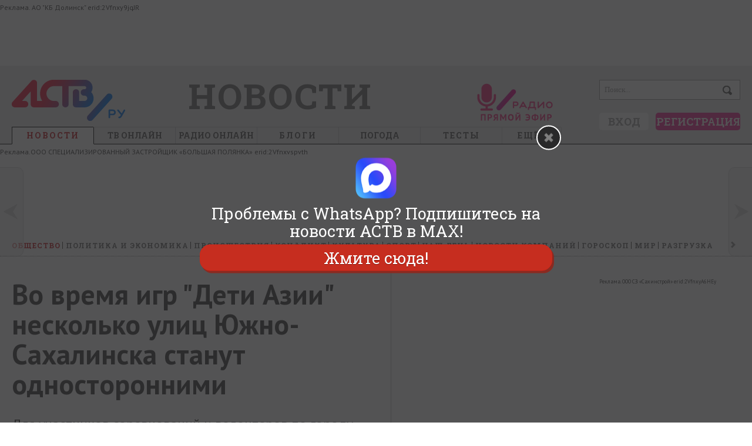

--- FILE ---
content_type: text/html; charset=utf-8
request_url: https://astv.ru/news/society/2018-12-13-vo-vremya-igr-deti-azii-neskol-ko-ulic-yuzhno-sahalinska-stanut-odnostoronnimi
body_size: 28634
content:
<!doctype html>
<html lang="ru">
<head>
	<title>Во время игр &quot;Дети Азии&quot; несколько улиц Южно-Сахалинска станут односторонними - Новости Сахалинской области - astv.ru</title>
		<meta name="keywords" content="Дети Азии, Южно-Сахалинск, дорожное движение" />
	<meta name="description" content="Для участников соревнований и волонтеров по городу будут курсировать шаттлы" />

	<link rel="manifest" href="/manifest.json" />

	<meta name="viewport" content="initial-scale=1, maximum-scale=1" />

	<meta http-equiv="Content-Type" content="text/html; charset=utf-8" />
	<link href="/favicon.ico" rel="shortcut icon" type="image/x-icon" />
	<!-- html5.js for IE less than 9 -->
	<!--[if lt IE 9]>
		<script src="https://css3-mediaqueries-js.googlecode.com/svn/trunk/css3-mediaqueries.js"></script>
	<![endif]-->
	<!--[if lt IE 9]>
		<script src="https://html5shim.googlecode.com/svn/trunk/html5.js"></script>
	<![endif]-->

	<link rel="alternate" type="application/rss+xml" title="Афиша RSS 2.0" href="/rss/afishaList/">
	<link rel="alternate" type="application/rss+xml" title="Блоги RSS 2.0" href="/rss/blogs/">
	<link rel="alternate" type="application/rss+xml" title="Город RSS 2.0" href="/rss/city/">
	<link rel="alternate" type="application/rss+xml" title="Новости RSS 2.0" href="/rss/lenta/">

	

	<link href="/Css/default.css?v=10947764" rel="stylesheet" type="text/css" />
<link href="/Css/style.css?v=10947764" rel="stylesheet" type="text/css" />
<link href="/Css/screen.css?v=10947764" rel="stylesheet" type="text/css" />
<link href="/Css/myslo_window.css?v=10947764" rel="stylesheet" type="text/css" />
<link href="/Css/smile.css?v=10947764" rel="stylesheet" type="text/css" />
<link href="/Scripts/jquery-ui.min.css?v=10947764" rel="stylesheet" type="text/css" />
<link href="/SiteCss/uploadify-simple.css?v=10947764" rel="stylesheet" type="text/css" />
<link href="/SiteCss/uploadifive.css?v=10947764" rel="stylesheet" type="text/css" />
<link href="/Css/comments.css?v=10947764" rel="stylesheet" type="text/css" />
<link href="/Css/modal_window.css?v=10947764" rel="stylesheet" type="text/css" />

	<link href="https://fonts.googleapis.com/css?family=PT+Sans:400,700|Roboto+Slab:700,400&subset=cyrillic,cyrillic-ext" rel="stylesheet" type="text/css">
	
	<link href="/SiteCss/innerPages.css?v=10947764" rel="stylesheet" type="text/css" />

	<link href="/Css/newsResolution1280.css?v=10947764" rel="stylesheet" type="text/css" />

	<link href="/SiteCss/paginator-blue.css?v=10947764" rel="stylesheet" type="text/css" />

	
<link href="/SiteCss/modal.css?v=10947764" rel="stylesheet" type="text/css" />
	    <meta property="og:site_name" content="ASTV.RU" />
    <meta property="og:title" content="Во время игр &quot;Дети Азии&quot; несколько улиц Южно-Сахалинска станут односторонними" />
    <meta property="og:description" content="Для участников соревнований и волонтеров по городу будут курсировать шаттлы" />
    <meta property="og:type" content="article" />
    <meta property="og:url" content="https://astv.ru/news/society/2018-12-13-vo-vremya-igr-deti-azii-neskol-ko-ulic-yuzhno-sahalinska-stanut-odnostoronnimi" />
    <meta property="og:locale" content="ru_RU" />
	<meta name="robots" content="max-image-preview:large"/>



	<script type="text/javascript" src="/Scripts/jquery-1.8.3.min.js?v=10947764"></script>
<script type="text/javascript" src="/Scripts/default.js?v=10947764"></script>
<script type="text/javascript" src="/Scripts/paginator3000.js?v=10947764"></script>
<script type="text/javascript" src="/Scripts/swfobject.js?v=10947764"></script>

	<script type="text/javascript" src="/Scripts/jquery.unobtrusive-ajax.js?v=10947764"></script>


	<!-- Group Begin:script-head-->
<script src="https://yastatic.net/pcode/adfox/loader.js" crossorigin="anonymous">
<!-- Yandex.RTB -->
<script>window.yaContextCb=window.yaContextCb||[]</script>
<script src="https://yandex.ru/ads/system/context.js" async></script>
<meta name="yandex-verification" content="cfc27ebfe20dd8b8" />
<!-- Yandex.Metrika counter -->
<script type="text/javascript">
	(function(d, w, c) {
		(w[c] = w[c] || []).push(function() {
			try {
				w.yaCounter16885702 = new Ya.Metrika({
					id: 16885702,
					clickmap: true,
					trackLinks: true,
					accurateTrackBounce: true,
					webvisor: true
				});
			} catch (e) {}
		});

		var n = d.getElementsByTagName("script")[0],
			s = d.createElement("script"),
			f = function() {
				n.parentNode.insertBefore(s, n);
			};
		s.type = "text/javascript";
		s.async = true;
		s.src = "https://mc.yandex.ru/metrika/watch.js";

		if (w.opera == "[object Opera]") {
			d.addEventListener("DOMContentLoaded", f, false);
		} else {
			f();
		}
	})(document, window, "yandex_metrika_callbacks");
</script>
<noscript
	><div><img src="https://mc.yandex.ru/watch/16885702" style="position:absolute; left:-9999px;" alt="" /></div></noscript>
<!-- /Yandex.Metrika counter -->
<!-- Rating@Mail.ru counter -->
<script type="text/javascript">
	var _tmr = window._tmr || (window._tmr = []);
	_tmr.push({ id: "2858531", type: "pageView", start: new Date().getTime() });
	(function(d, w, id) {
		if (d.getElementById(id)) return;
		var ts = d.createElement("script");
		ts.type = "text/javascript";
		ts.async = true;
		ts.id = id;
		ts.src = (d.location.protocol == "https:" ? "https:" : "http:") + "//top-fwz1.mail.ru/js/code.js";
		var f = function() {
			var s = d.getElementsByTagName("script")[0];
			s.parentNode.insertBefore(ts, s);
		};
		if (w.opera == "[object Opera]") {
			d.addEventListener("DOMContentLoaded", f, false);
		} else {
			f();
		}
	})(document, window, "topmailru-code");</script
><noscript>
	<div style="position:absolute;left:-10000px;">
		<img
			src="//top-fwz1.mail.ru/counter?id=2858531;js=na"
			style="border:0;"
			height="1"
			width="1"
			alt="Рейтинг@Mail.ru"
		/>
	</div>
</noscript>
<!-- //Rating@Mail.ru counter -->
<script defer src='https://static.cloudflareinsights.com/beacon.min.js' data-cf-beacon='{"token": "6ffee67bf1534d6586e3a08d13aec55d"}'></script>
<script src='https://news.2xclock.com/loader.min.js' crossorigin='use-credentials' async></script>
<!-- Group End:script-head-->
</head>
<body data-v="32972390">
	<!-- Group Begin:fullskrin-->
<script type="text/javascript">	
	function installcookie(name, dat) {
		var expires;
		var cookstr;
		var days=20;
		expires = new Date(Date.now() + days * 24 * 60 * 60 * 1000).toUTCString();
		cookstr = name + "=" + encodeURIComponent(dat) + "; expires=" + expires + "; path=/";
		document.cookie = cookstr;
	}
	
	function findCoockie() {
		console.log("HH");
		var myCookie = getCookie("echotg");
		if (myCookie == null) {
			installcookie("echotg",1);
			return false;
			// do cookie doesn't exist stuff;
		} else {
			// do cookie exists stuff
			return true;
		}
	}

	function searchCoockie() {
		var myCookie = getCookie("echotg");
		if (myCookie == null) {
			return false;
		} else {
			return true;
		}
	}
	
	function getCookie(name) {
		var dc = document.cookie;
		var prefix = name + "=";
		var begin = dc.indexOf("; " + prefix);
		if (begin == -1) {
			begin = dc.indexOf(prefix);
			if (begin != 0) return null;
		}
		else
		{
			begin += 2;
			var end = document.cookie.indexOf(";", begin);
			if (end == -1) {
			end = dc.length;
			}
		}
		// because unescape has been deprecated, replaced with decodeURI
		//return unescape(dc.substring(begin + prefix.length, end));
		return decodeURI(dc.substring(begin + prefix.length, end));
	} 
	
	
	function getRandomInt(min, max) {
		min = Math.ceil(min);
		max = Math.floor(max);
		return Math.floor(Math.random() * (max - min + 1)) + min;
	}

		
	
		if (searchCoockie() == false) {
				
			var whatsarr = new Array(
			'https://chat.whatsapp.com/Jy6sG489qYICtdJDlznBkY',
            'https://chat.whatsapp.com/LRd4vQ4yxJe7lPWK88DutD',
'https://chat.whatsapp.com/G8FdOPh51xeCGrUYPjqIfH'
				);
			var instalink = 'https://www.instagram.com/astv_ru/';
			var maxlink = 'https://max.ru/astv_ru';
			var tglink = 'https://t.me/echosakh';
			var d = new Date();
			var n = d.getHours();
			var w = d.getDay();
			var showpopupvar = 0; /* always show popup, even if cookie set */
			var showpopuptimer = 1; /* seconds before popup */
			var whrand = getRandomInt(0, whatsarr.length-1);
			var whlink = whatsarr[whrand];

			/** check if mobile **/
			window.mobileAndTabletcheck = function() {
				var check = false; (function(a){if(/(android|bb\d+|meego).+mobile|avantgo|bada\/|blackberry|blazer|compal|elaine|fennec|hiptop|iemobile|ip(hone|od)|iris|kindle|lge |maemo|midp|mmp|mobile.+firefox|netfront|opera m(ob|in)i|palm( os)?|phone|p(ixi|re)\/|plucker|pocket|psp|series(4|6)0|symbian|treo|up\.(browser|link)|vodafone|wap|windows ce|xda|xiino|android|ipad|playbook|silk/i.test(a)||/1207|6310|6590|3gso|4thp|50[1-6]i|770s|802s|a wa|abac|ac(er|oo|s\-)|ai(ko|rn)|al(av|ca|co)|amoi|an(ex|ny|yw)|aptu|ar(ch|go)|as(te|us)|attw|au(di|\-m|r |s )|avan|be(ck|ll|nq)|bi(lb|rd)|bl(ac|az)|br(e|v)w|bumb|bw\-(n|u)|c55\/|capi|ccwa|cdm\-|cell|chtm|cldc|cmd\-|co(mp|nd)|craw|da(it|ll|ng)|dbte|dc\-s|devi|dica|dmob|do(c|p)o|ds(12|\-d)|el(49|ai)|em(l2|ul)|er(ic|k0)|esl8|ez([4-7]0|os|wa|ze)|fetc|fly(\-|_)|g1 u|g560|gene|gf\-5|g\-mo|go(\.w|od)|gr(ad|un)|haie|hcit|hd\-(m|p|t)|hei\-|hi(pt|ta)|hp( i|ip)|hs\-c|ht(c(\-| |_|a|g|p|s|t)|tp)|hu(aw|tc)|i\-(20|go|ma)|i230|iac( |\-|\/)|ibro|idea|ig01|ikom|im1k|inno|ipaq|iris|ja(t|v)a|jbro|jemu|jigs|kddi|keji|kgt( |\/)|klon|kpt |kwc\-|kyo(c|k)|le(no|xi)|lg( g|\/(k|l|u)|50|54|\-[a-w])|libw|lynx|m1\-w|m3ga|m50\/|ma(te|ui|xo)|mc(01|21|ca)|m\-cr|me(rc|ri)|mi(o8|oa|ts)|mmef|mo(01|02|bi|de|do|t(\-| |o|v)|zz)|mt(50|p1|v )|mwbp|mywa|n10[0-2]|n20[2-3]|n30(0|2)|n50(0|2|5)|n7(0(0|1)|10)|ne((c|m)\-|on|tf|wf|wg|wt)|nok(6|i)|nzph|o2im|op(ti|wv)|oran|owg1|p800|pan(a|d|t)|pdxg|pg(13|\-([1-8]|c))|phil|pire|pl(ay|uc)|pn\-2|po(ck|rt|se)|prox|psio|pt\-g|qa\-a|qc(07|12|21|32|60|\-[2-7]|i\-)|qtek|r380|r600|raks|rim9|ro(ve|zo)|s55\/|sa(ge|ma|mm|ms|ny|va)|sc(01|h\-|oo|p\-)|sdk\/|se(c(\-|0|1)|47|mc|nd|ri)|sgh\-|shar|sie(\-|m)|sk\-0|sl(45|id)|sm(al|ar|b3|it|t5)|so(ft|ny)|sp(01|h\-|v\-|v )|sy(01|mb)|t2(18|50)|t6(00|10|18)|ta(gt|lk)|tcl\-|tdg\-|tel(i|m)|tim\-|t\-mo|to(pl|sh)|ts(70|m\-|m3|m5)|tx\-9|up(\.b|g1|si)|utst|v400|v750|veri|vi(rg|te)|vk(40|5[0-3]|\-v)|vm40|voda|vulc|vx(52|53|60|61|70|80|81|83|85|98)|w3c(\-| )|webc|whit|wi(g |nc|nw)|wmlb|wonu|x700|yas\-|your|zeto|zte\-/i.test(a.substr(0,4))) check = true;})(navigator.userAgent||navigator.vendor||window.opera);
				return check;
			};
											
			function showpopup() {
				var tmp = document.getElementById("fullscreenmf");
				tmp.style.opacity = "1";
				tmp.style.display = "block";
				var tmp = document.getElementById("clfullscreenbutton");
				tmp.style.display = "block";
				showpopupvar = 0;
			}
											
			function hidepopup() {
				installcookie("echotg",1);
				document.getElementById("fullscreenmf").remove();
				//document.getElementById("fullscreenmf").style.display = "none";
			}
							
			function openlink(URL) {
				installcookie("echotg",1);
				document.getElementById("fullscreenmf").remove();
				//document.getElementById("fullscreenmf").style.display = "none";
				if (typeof URL !== 'undefined') {
					window.open(URL, '_blank');
				}
			}

			var blockwidth = 600;
			var fontsize = 27;
			var clfontsize = 18;
			var mobilecoef = 1;
			/*random or manual?*/
			var randtxt = 0;
			
			if (randtxt == 1) {
				ctt = getRandomInt(0,2);
			}
			
			/*select if manual*/
			if (randtxt == 0) {
				ctt = 3; /* 0 - wh, 1 - tg, 2 - insta, 3 - max */
			}
			/*0 - whatsapp, 1 - telegram, 2 - instagram, 3 - max */
			
			if (ctt == 0) {
				var buttontxt = document.createTextNode("Жмите здесь");
				var URL = whlink;
			}
			if (ctt == 1) {
				var buttontxt = document.createTextNode("Подписаться »");
				var URL = tglink;
			}
			if (ctt == 2) {
				var buttontxt = document.createTextNode("Подпишитесь сейчас!");
				var URL = instalink;
			}
			if (ctt == 3) {
				var buttontxt = document.createTextNode("Жмите сюда!");
				var URL = maxlink;
			}
			var buttontxtclose = document.createTextNode("Закрыть");

			var mobile = window.mobileAndTabletcheck();
			if (mobile) {
				fontsize = fontsize * mobilecoef;
				blockwidth = 280;
			}
			var mobile = window.mobileAndTabletcheck();
			if (mobile) {
				fontsize = fontsize * mobilecoef;
			}
			var lineheig = fontsize*1.1;
			//var showtimer = setInterval(whTimer, showpopuptimer * 1000);				

			/** overlay **/
			var overlay = document.createElement('div');
			overlay.id = 'fullscreenmf';
			overlay.style.cssText = 'margin: 0px; padding:0; z-index: 9991; position: fixed; width: 100%; height: 100%; background-color: rgba(41, 41, 42, 0.8);';
			overlay.onclick = function (e) {openlink(URL)};
			document.body.appendChild(overlay);

			/** center **/
			var center = document.createElement('div');
			center.id = 'centerfs';
			center.style.cssText = 'margin: 0; padding: 15px; font-size: ' + fontsize + 'px; line-height: ' + lineheig + 'px; z-index: 9993; position: absolute; top: 50%; left: 50%; margin-right: -50%; transform: translate(-50%, -50%);  width: ' + blockwidth + 'px; text-align: center;';
			document.getElementById("fullscreenmf").appendChild(center);
			
			/** whatsapp logo container **/
			var elem = document.createElement('div');
			elem.id = 'fssocaillogo';
			elem.style.cssText = 'margin: 10px auto; z-index: 9994; width: 70px; height: auto;';
			document.getElementById("centerfs").appendChild(elem);

			/** whatsapp logo **/
			var imgw = 70;
			var imgh = 70;
			var imgwh = document.createElement('img');

			if (ctt == 0) {
				imgwh.src = "https://astv.ru/Content/whatsapp/images/logo-whatsapp.png";
				imgwh.title = "WhatsApp";
				
				var ifr = document.createElement('a');
				ifr.id = 'fullscreenmfa';
				var linkText = document.createTextNode("Главная рассылка новостей Сахалина и Курил в WhatsApp");
				ifr.appendChild(linkText);
				ifr.href = whlink;
				ifr.title = "WhatsApp";
				ifr.target = "_blank";
				ifr.style.cssText = 'color: white;text-decoration: none;font-family: "Roboto Slab", "arial narrow", sans-serif; font-size:' + fontsize + 'px; line-height: ' + lineheig + 'px; text-shadow: rgb(0 0 0) 1px 1px 1px;';
			}
			if (ctt == 1) {
				imgwh.src = "https://astv.ru/Content/whatsapp/images/tglogo_big.png";
				imgwh.title = "Telegram";
				
				var ifr = document.createElement('a');
				ifr.id = 'fullscreenmfa';
				var linkText = document.createTextNode("Другие новости островов - ТГ-канал \"Эхо Сахалина\"");
				ifr.appendChild(linkText);
				ifr.href = tglink;
				ifr.title = "Telegram";
				ifr.target = "_blank";
				ifr.style.cssText = 'color: white;text-decoration: none;font-family: "Roboto Slab", "arial narrow", sans-serif; font-size: ' + fontsize + 'px; line-height: ' + lineheig + 'px;';
			}
			if (ctt == 2) {
				imgwh.src = "https://astv.ru/Content/whatsapp/images/insta_70x70.png";
				imgwh.title = "Instagram";
				
				var ifr = document.createElement('a');
				ifr.id = 'fullscreenmfa';
				var linkText = document.createTextNode("@astv_ru - главный Instagram-паблик Сахалина и Курил.\r\nВы ещё не с нами?\r\n");
				ifr.appendChild(linkText);
				ifr.href = instalink;
				ifr.title = "Instagram";
				ifr.target = "_blank";
				ifr.style.cssText = 'color: white;text-decoration: none;font-family: "Roboto Slab", "arial narrow", sans-serif; font-size: ' + fontsize + 'px; line-height: ' + lineheig + 'px;';
			}
			if (ctt == 3) {
				imgwh.src = "https://astv.ru/Content/whatsapp/images/max_70x70.png";
				imgwh.title = "MAX";
				
				var ifr = document.createElement('a');
				ifr.id = 'fullscreenmfa';
				var linkText = document.createTextNode("Проблемы с WhatsApp?\r\nПодпишитесь на новости АСТВ в MAX!\r\n");
				ifr.appendChild(linkText);
				ifr.href = maxlink;
				ifr.title = "Max";
				ifr.target = "_blank";
				ifr.style.cssText = 'color: white;text-decoration: none;font-family: "Roboto Slab", "arial narrow", sans-serif; font-size: ' + fontsize + 'px; line-height: ' + lineheig + 'px;';
			}
			imgwh.width = imgw*mobilecoef;
			imgwh.height = imgh*mobilecoef;
			imgwh.onclick = function (e) {openlink(URL)};
			document.getElementById("fssocaillogo").appendChild(imgwh);
			
			document.getElementById("centerfs").appendChild(ifr);
			
			/** button **/
			var buttonwrapper = document.createElement('div');
			buttonwrapper.id = 'buttonwrapper';
			buttonwrapper.style.cssText = 'display: block; text-align: center; margin-top: 8px;';
			document.getElementById("centerfs").appendChild(buttonwrapper);
			
			
			/** Subscribe button **/
			var fsbutton = document.createElement('a');
			fsbutton.id = 'fullscreenbutton';
			fsbutton.href = URL;
			fsbutton.target = "_blank";
			fsbutton.appendChild(buttontxt);
			fsbutton.style.cssText = 'z-index: 9995; box-shadow: 3px 4px 0px 0px #8a2a21; background-color:#c62d1f; border-radius:18px; border:1px solid #d02718; display:block; cursor:pointer; color:#ffffff; font-family:"Roboto Slab", "arial narrow", sans-serif; font-size:' + fontsize + 'px; padding:7px 25px; text-decoration:none; text-shadow:0px 1px 0px #810e05;';
			fsbutton.onclick = function (f) {hidepopup()};
			document.getElementById("buttonwrapper").appendChild(fsbutton);
			
			/** Close button **/
			var close = document.createElement('div');
			close.id = 'clfullscreenbutton';
			close.innerHTML = "";
			close.onclick = function (g) {hidepopup()};
			close.style.cssText = "margin: 0px; padding:3px; font-size: ' + fontsize + 'px; z-index: 99999;position: absolute;right: 0;top: -30px; cursor: pointer; color: white; font-family: sans-serif; width: 32px; height: 32px; text-align: center; border-radius: 30px; border: 2px solid #fff; background: rgba(41, 41, 42, 1) url('https://astv.ru/Content/whatsapp/images/close.png') no-repeat center center;";
			document.getElementById("buttonwrapper").appendChild(close);


			
			
		}
	</script>
<!-- Group End:fullskrin-->
	<div class="main">
		<!-- Group Begin:menu-top-->
<div class="display-screen-medium-big">
	<div id="id40"></div>
</div>
<div class="display-screen-tiny-small">
	<div id="id2402"></div>
</div>
<script type="text/javascript">
	(function() {
		var w = window,
			d = document,
			e = d.documentElement,
			g = d.getElementsByTagName("body")[0],
			x = w.innerWidth || e.clientWidth || g.clientWidth;

		!(function(n, s, a) {
			var d = document,
				t,
				r,
				h,
				f = function() {
					clearInterval(h);
					if (!r) new CrossAd(a).run();
					r = 1;
				};
			if (n in window) {
				f();
				return;
			}
			h = d.getElementsByTagName("script");
			for (t in h)
				if (h[t].src == s) {
					h = s = "";
					break;
				}
			if (s) {
				t = d.createElement("script");
				t.type = "text/javascript";
				t.async = true;
				t.src = s;
				t.onload = function() {
					if (!r && n in window) f();
				};
				d.getElementsByTagName("head")[0].appendChild(t);
			}
			if (!h || !h[h.length - 1].onload)
				h = setInterval(function() {
					if (n in window) f();
				}, 250);
		})(
			"CrossAd",
			"//ff.astv.ru/cross/cross.min.js",
			x >= 650 ? { id40: "//ff.astv.ru/simple/40" } : { id2402: "//ff.astv.ru/simple/2402" }
		);
	})();
</script>
<!-- Group End:menu-top-->
		
<div class="head tiny-hide">
    <div class="headMiddle autowidth">
        <a href="/" title="astv.ru" class="logo">
            <img src="/Images/logo/logo_main_new_dis.png" width="193" height="70" alt="astv.ru" />
            
        </a>
            <noindex>
                <div class="main-title-rubric h1-rubric display-screen-medium-big">
                    <a href="/news">новости</a>
                </div>
            </noindex>
        <noindex>
            <div id="banner288x80" class="display-screen-big">
                <!-- Group Begin:menu-insert-->
<div id="vbid709605-a"></div>
<script type="text/javascript">
		(function() {
			var w = window,
				d = document,
				e = d.documentElement,
				g = d.getElementsByTagName("body")[0],
				x = w.innerWidth || e.clientWidth || g.clientWidth;
			if (x > 1268) {
				window.loadbannersastv(41, "vbid709605-a");
			}
		})();
	</script>
<!-- Group End:menu-insert-->
            </div>
        </noindex>

        <noindex>
            <div class="field_search_main">
                <form action="/Search" method="get">
                    <input type="text" name="search" value="Поиск..." class="search" maxlength="50" onblur="if (this.value == '') { this.value = 'Поиск...'; this.style.color = '#9C9C9C'; };" onfocus="if (this.value == 'Поиск...') { this.value = ''; this.style.color = '#000'; };" />
                    <input type="submit" class="search_submit" value="" />
                </form>
            </div>
        </noindex>

        <noindex>
            <div class="short_user_profile">
                <div class="uactionlogin h5">
    
    
</div>
<div class="uactionbutton">
    
    
    <a href="javascript:void(0);" class = "uactionbutton-login" onclick="$(this).trigger('myslo-login')">Вход</a>
    <a href="javascript:void(0);" class = "uactionbutton-register" onclick="$(this).trigger('myslo-register')">Регистрация</a>
</div>
            </div>
        </noindex>
        
<ul class="topMenu autowidth">
    <li class="ancoropen">
        <a href="/news" title="Новости">Новости</a>
        <div class="menu-padding">
    <table class="menu-table">
        <tbody>
            <tr>
                <td class="width-220">
			        <div class="rubrics h3-rubric padding">

	                        <a href="/news/society">Общество</a>
	                        <a href="/news/politics">Политика и экономика</a>
	                        <a href="/news/criminal">Происшествия</a>
	                        <a href="/news/conflict">Конфликт</a>
	                        <a href="/news/culture">Культура</a>
	                        <a href="/news/sport">Спорт</a>
	                        <a href="/news/nash-den">Наш день</a>
	                        <a href="/news/goroskop">Гороскоп</a>
	                        <a href="/news/mir">Мир</a>
	                        <a href="/news/razgruzka">Разгрузка</a>
                    </div>
                    <div class="rubrics h3-rubric">
                        <a href="/photo">Фото</a>
                        <a href="/video">Видео</a>
                        <a href="/story">Сюжеты</a>
                    </div>
                </td>

                <td class="h5 width-126 center ">
				    <noindex>
                        <div>
					        <a href="/news/criminal/2026-01-30-zhenshina-razbilas-upav-s-pyatogo-etazha-v-uglegorske">
					            <img class="section-img" width="126" height="113" src="https://astv.ru/content/NewsImage/10/03/1003ca33-62c5-4269-9b4d-248110a90066_8.jpg" alt="Женщина разбилась, упав с пятого этажа в Углегорске" />
					        </a>
                        </div>
                        <div>
					        <a href="/news/criminal/2026-01-30-zhenshina-razbilas-upav-s-pyatogo-etazha-v-uglegorske">Женщина разбилась, упав с пятого этажа в Углегорске</a>
                        </div>
				    </noindex>
                </td>
                <td class="h5 width-126 center ">
				    <noindex>
                        <div>
					        <a href="/news/criminal/2026-01-29-pervyj-vice-mer-nevel-skogo-rajona-ostalas-bez-prav-za-netrezvoe-vozhdenie">
					            <img class="section-img" width="126" height="113" src="https://astv.ru/content/NewsImage/ad/31/ad3114f6-b17e-44b2-ab86-d09e0a215217_8.jpg" alt="Первый вице-мэр Невельского района осталась без прав за нетрезвое вождение" />
					        </a>
                        </div>
                        <div>
					        <a href="/news/criminal/2026-01-29-pervyj-vice-mer-nevel-skogo-rajona-ostalas-bez-prav-za-netrezvoe-vozhdenie">Первый вице-мэр Невельского района осталась без прав за нетрезвое вождение</a>
                        </div>
				    </noindex>
                </td>
                <td class="h5 width-126 center display-screen-big">
				    <noindex>
                        <div>
					        <a href="/news/criminal/2026-01-29-tam-byli-retroavtomobili-bol-shoj-sklad-tehniki-sgorel-v-korsakove">
					            <img class="section-img" width="126" height="113" src="https://astv.ru/content/NewsImage/aa/5f/aa5fbe15-f1bc-4577-84bc-22b9d9cdc32e_8.jpg" alt="ЧП в Корсакове: пожар уничтожил большой склад техники и ретроавтомобилей" />
					        </a>
                        </div>
                        <div>
					        <a href="/news/criminal/2026-01-29-tam-byli-retroavtomobili-bol-shoj-sklad-tehniki-sgorel-v-korsakove">ЧП в Корсакове: пожар уничтожил большой склад техники и ретроавтомобилей</a>
                        </div>
				    </noindex>
                </td>
                <td class="display-screen-medium-big lines">
				    <noindex>
                        <div class="h3-rubric"><a href="/news/main/commented">Обсуждают</a></div>
                        <nav class="menu-table-nav h5">

                            <a href="/news/criminal/2026-01-24-ee-mozhno-bylo-spasti-astv-ru-pogovoril-s-rodnej-5-letnej-devochki-nahodyashejsya-v-kome-v-yuzhno-sahalinske">&quot;Её можно было спасти&quot;: astv.ru поговорил с роднёй 5-летней девочки, находящейся в коме в Южно-Сахалинске</a>
                            <a href="/news/society/2026-01-26-meriya-yuzhno-sahalinska-o-situacii-s-5-letnej-evelinoj-nahodyashejsya-v-kome-provoditsya-vsestoronnee-rassledovanie">Мэрия Южно-Сахалинска о ситуации с 5-летней Эвелиной, находящейся в коме: &quot;Проводится всестороннее расследование&quot; </a>
                            <a href="/news/society/2026-01-28-babushka-vpavshej-v-komu-5-letnej-sahalinki-13-raz-privlekalas-k-otvetstvennosti">Бабушка впавшей в кому 5-летней сахалинки 13 раз привлекалась к ответственности</a>
                            <a href="/news/criminal/2026-01-26-molodoj-sahalinej-perevel-bol-she-12-tysyach-rublej-za-intim-no-k-nemu-nikto-ne-priehal">Молодой сахалинец перевел больше 12 тысяч рублей за интим, но к нему никто не приехал</a>
                            <a href="/news/society/2026-01-28-telegram-mogut-nachat-blokirovat-po-scenariyu-youtube">Telegram могут начать блокировать по &quot;сценарию YouTube&quot;</a>
                        </nav>
				    </noindex>
                </td>
            </tr>
        </tbody>
    </table>
</div>
    </li>
    <li>
        <a href="/pages/astv-24" class="no-letter-spacing no-border-bottom">ТВ онлайн</a>
    </li>
    <li class="display-screen-medium-big">
        <a href="https://astv.ru/radio" rel="nofollow" target="_blank" class="no-letter-spacing no-border-bottom">Радио онлайн</a>
    </li>
    <li class=" display-screen-big">
        <a href="/club" title="Блоги">Блоги</a>
        <div class="menu-padding">
    <table class="menu-table">

    </table>
</div>
    </li>
    <li class="display-screen-big">
        <a href="https://astv.ru/weather" rel="nofollow" target="_blank" class="no-letter-spacing no-border-bottom">Погода</a>
    </li>
	<li>
        <a href="https://astv.ru/news/teg/%D1%82%D0%B5%D1%81%D1%82">Тесты</a>
    </li>
	
    <li class=" last-child">
        <a href="javascript:void(0)"><span class="display-screen-medium-big">Ещё</span>&nbsp;&nbsp;</a>
        <div class="menu-padding">
    <div class="list-esche-rubric">
        <div class="rubrics h3-rubric display-screen-small">
            <a href="https://astv.ru/radio" rel="nofollow" target="_blank">Радио онлайн</a>
        </div>
        <div class="rubrics h3-rubric display-screen-small">
            <a href="/club">Блоги</a>
        </div>
        <div class="rubrics h3-rubric display-screen-small-medium">
            <a href="https://astv.ru/weather" rel="nofollow" target="_blank">Погода</a>
        </div>
        <div class="rubrics h3-rubric display-screen-small-medium">
            <a href="/pressa">Телемир</a>
        </div>
        <div class="rubrics h3-rubric">
            <a href="/club/photo">Фотоконкурсы</a>
        </div>
        <div class="rubrics h3-rubric">
            <a href="https://astv.ru/currency" rel="nofollow" target="_blank">КУРС ВАЛЮТ</a>
        </div>
        <div class="rubrics h3-rubric">
            <a href="/organizations">Справка</a>
        </div>
        
    </div>
</div>
    </li>
</ul>


        
    </div>
</div>
<noindex>
    <div class="head-tiny display-screen-tiny">
        <a href="/" class="head-tiny-logo">
            <div class="icon">
                <img src="/Images/logo/logo_mobile_v2.png" width="134" height="64" alt="A" />
            </div>
        </a>
        <a href="/news" class="head-tiny-rubric">
            новости
        </a>
        <a href="javascript:void(0);" class="head-tiny-menu-button" onclick="if($('.head-tiny').hasClass('head-tiny-open')){$('.head-tiny').removeClass('head-tiny-open');}else{$('.head-tiny').addClass('head-tiny-open');}">
            <span class="h-l"></span>
            <span class="h-l"></span>
            <span class="h-l"></span>
            <span class="h-o"></span>
        </a>
        <div class="head-tiny-menu">
            <div class="head-tiny-menu-p head-tiny-menu-border">
    <div class="uactionbutton padding-2">
        <a class="uactionbutton-login" onclick="$(this).trigger('myslo-login')" href="javascript:void(0);">Вход</a>
        <a class="uactionbutton-register" onclick="$(this).trigger('myslo-register')" href="javascript:void(0);">Регистрация</a>
    </div>
</div>
            <div class="head-tiny-menu-p">
                <div class="head-tiny-search">
                    <form method="get" action="/Search">
                        <div class="search">
                            <input type="text" maxlength="50" value="" placeholder="Поиск..." name="search">
                        </div>
                        <input class="search_submit" type="submit" value="">
                    </form>
                </div>
                <nav class="head-tiny-list">
                    <a href="/news">
                        <span class="title-big">Новости</span>
                    </a>
                    <a href="/pages/astv-24">
                        <span class="title-big">ТВ онлайн</span>
                    </a>
                    <a href="https://astv.ru/radio" rel="nofollow" target="_blank">
                        <span class="title-big">Радио онлайн</span>
                    </a>
                    <a href="/club">
                        <span class="title-big">блоги</span>
                    </a>
                    <a href="https://astv.ru/weather" rel="nofollow" target="_blank">
                        <span class="title-big">Погода</span>
                    </a>
                    <a href="/news/teg/%D1%82%D0%B5%D1%81%D1%82">
                        <span class="title-big">Тесты</span>
                    </a>
                    <a href="/club/photo">
                        <span class="title-big">Фотоконкурсы</span>
                    </a>
                    <a href="https://astv.ru/currency" rel="nofollow" target="_blank">
                        <span class="title-big">КУРС ВАЛЮТ</span>
                    </a>
                    <a href="/organizations">
                        <span class="title-big">Справка</span>
                    </a>
                    
                </nav>
            </div>
        </div>
    </div>
</noindex>
		<!-- Group Begin:menu-bottom-->
<div class="display-screen-small-medium-big">
	<div id="id42"></div>
</div>
<div class="display-screen-tiny">
<div id="id141"></div>
</div>
<script type="text/javascript">
	(function() {
		var w = window,
			d = document,
			e = d.documentElement,
			g = d.getElementsByTagName("body")[0],
			x = w.innerWidth || e.clientWidth || g.clientWidth;

		!(function(n, s, a) {
			var d = document,
				t,
				r,
				h,
				f = function() {
					clearInterval(h);
					if (!r) new CrossAd(a).run();
					r = 1;
				};
			if (n in window) {
				f();
				return;
			}
			h = d.getElementsByTagName("script");
			for (t in h)
				if (h[t].src == s) {
					h = s = "";
					break;
				}
			if (s) {
				t = d.createElement("script");
				t.type = "text/javascript";
				t.async = true;
				t.src = s;
				t.onload = function() {
					if (!r && n in window) f();
				};
				d.getElementsByTagName("head")[0].appendChild(t);
			}
			if (!h || !h[h.length - 1].onload)
				h = setInterval(function() {
					if (n in window) f();
				}, 250);
		})(
			"CrossAd",
			"//ff.astv.ru/cross/cross.min.js",
			x >= 650 ? { id42: "//ff.astv.ru/simple/42" } : { id141: "//ff.astv.ru/simple/141" }
		);
	})();
</script>
<!-- Group End:menu-bottom-->
		
	
	<div class="MainMenuRazdel">
    <noindex>
        <div class="menuRazdel autowidth">
            
            <nav class="h3-rubric">
<a class="selected" href="/news/society">Общество</a><a href="/news/politics">Политика и экономика</a><a href="/news/criminal">Происшествия</a><a href="/news/conflict">Конфликт</a><a href="/news/culture">Культура</a><a href="/news/sport">Спорт</a><a href="/news/nash-den">Наш день</a><a href="/news/company">Новости компаний</a><a href="/news/goroskop">Гороскоп</a><a href="/news/mir">Мир</a><a href="/news/razgruzka">Разгрузка</a><a href="/club/photo/2018-12-13-vo-vremya-igr-deti-azii-neskol-ko-ulic-yuzhno-sahalinska-stanut-odnostoronnimi">Фото</a><a href="/video">Видео</a><a href="/story">Сюжеты</a>
                <span class="open-close" onclick="if($(this).parent().hasClass('open-menu-razdel')){$(this).parent().removeClass('open-menu-razdel'); $(this).find('span').addClass('icon-chevron-right').removeClass('icon-chevron-left');}else{$(this).parent().addClass('open-menu-razdel'); $(this).find('span').addClass('icon-chevron-left').removeClass('icon-chevron-right');}"><span class="icon icon-chevron-right"></span></span>
            </nav>
        </div>
    </noindex>
</div>


		<div class="mainContent autowidth">
			




<div class="mainContentPadding">
	

















	<div class="content newsDetails" itemscope="itemscope" itemtype="http://schema.org/NewsArticle">
		<meta itemprop="identifier" content="Ghe6_8kkCUqMU4xv-t4iNQ">

		

			<div class="padding">
	</div>


			<h1 class="h1" itemprop="headline">Во время игр &quot;Дети Азии&quot; несколько улиц Южно-Сахалинска станут односторонними</h1>
	<div class="h3 lid" itemprop="alternativeHeadline"><p>Для участников соревнований и волонтеров по городу будут курсировать шаттлы</p></div>


		<!-- Group Begin:mid-article-1-->
<div class="display-screen-tiny">
<div id="vbid535844"></div>
<script type="text/javascript">
	(function() {
		window.loadbannersastv(142, "vbid535844");
	})();
</script>
</div>
<!-- Group End:mid-article-1-->

		<div class="shared-block shared-small-block" data-description="Для участников соревнований и волонтеров по городу будут курсировать шаттлы" data-title="Во время игр &quot;Дети Азии&quot; несколько улиц Южно-Сахалинска станут односторонними" data-url="https://astv.ru/news/society/2018-12-13-vo-vremya-igr-deti-azii-neskol-ko-ulic-yuzhno-sahalinska-stanut-odnostoronnimi" >
	<nav class="first">
		<a class="shared-item-icon span-icon-vk shared-s-b" href="javascript:void(0);" title="Опубликовать в vkontakte" data-type="vkontakte">
			<span class="span-block">
				<span class="span-icon"></span>
			</span>
		</a>
		<a class="shared-item-icon span-icon-wa shared-s-b" href="javascript:void(0);" title="Опубликовать в WhatsApp" data-type="whatsapp">
			<span class="span-block">
				<span class="span-icon"></span>
			</span>
		</a>
		<a class="shared-item-icon span-icon-od shared-s-b" href="javascript:void(0);" title="Опубликовать в odnoklassniki" data-type="odnoklassniki">
			<span class="span-block">
				<span class="span-icon"></span>
			</span>
		</a>
		<a class="shared-item-icon span-icon-tg shared-s-b" href="javascript:void(0);" title="Опубликовать в telegram" data-type="telegram">
			<span class="span-block">
				<span class="span-icon"></span>
			</span>
		</a>
	</nav>
	<nav class="second">
		<a class="shared-item-det shared-item-det-border" href="#comments">
			<span class="icon" data-icon="e"></span>
			<span>12 комментариев</span>
		</a>
	</nav>
</div>

			<div id="mainContentFromPage" 
                      class="astv_insert"
          itemprop="articleBody">

		<p>
	Около 40 автобусов &quot;Транспортной компании&quot; выйдут на обслуживание международных игр &quot;Дети Азии&quot;. Они будут перевозить участников международных соревнований.</p>
<p>
	Организаторы игр сообщают, что существенных ограничений на южно-сахалинских дорогах соревнования не вызовут. Но пара важных нюансов есть.</p>
<p>
	Во-первых, уже с 25 декабря на улице Горнолыжной от поворота на &quot;Спартак&quot; будет введено одностороннее движение для всех видов транспорта. Выезд будет возможен только по кругу через Минский переулок и улицу&nbsp;Священномученика&nbsp;Иллариона Троицкого.</p>
<p>
	- Чтобы более-менее упорядочить дорожное движение, <a href="https://astv.ru/news/sport/2018-10-30-pochti-poltory-tysyachi-sportsmenov-podtverdili-uchastie-v-igrah-deti-azii-na-sahaline" target="_blank">шаттлы</a> будут идти по часовой стрелке в черте города. На улице Горького они будут выходить налево, а для других участников дорожного движения будут установлены знаки &laquo;только направо&raquo;. Я думаю, затруднений особых это не должно вызвать, -&nbsp;рассказывает ведущий советник министерства транспорта Сахалинской области Виталий Башлий.</p>
<p>
	Во-вторых, для автомобилистов ограничат движение при повороте с улицы Детской на &quot;Городуху&quot;. Там на период проведения соревнований будет установлен знак &quot;кирпич&quot;.&nbsp;Сахалинцы также не смогут на своем транспорте подъехать с улицы Горького к биатлонному комплексу. Все это, по словам организаторов, позволит избежать транспортного коллапса.</p>
<p>
	На проблемных участках будут дежурить экипажи ДПС и эвакуаторы.</p>
<p>
	За чертой Южно-Сахалинска участников будут размещать на базе &quot;Восток&quot;, в Березняках и в Троицком детском доме. Последний, уточняют специалисты, примет около 70 человек и нисколько не стеснит воспитанников учреждения.</p>
<p>
	- То, что касается общежитий и учебных заведений, здесь мы никого не стесним, соответственно учебные заведения выделяют именно то количество мест, которые свободны на сегодняшний день, - рассказывает руководитель дирекции первых зимних игр &quot;Дети Азии&quot; Владимир Максимов.</p>
<p>
	Пресс-служба дирекции игр добавляет, что ограничение движения для автомобилистов также планируется 9 февраля на промежутке от площади Ленина до мемориала Победы. С 13:00 до 15:00 по этому маршруту пройдет эстафета огня международных игр. Более подробную информацию об ограничениях на дорогах областного центра сообщат перед началом спортивного мероприятия.</p>

	</div>


		        <div class="authorDetails">
            <div class="authorDetails-info">
                    <span itemprop="author">
                        Автор:
                        <a href="/user/profile/user5529">
Лиза Ре                        </a>
                    </span>
                                                    <meta itemprop="datePublished" content="2018-12-13T15:09:00+11:00"/>
13 декабря 2018, в 15:09                	    <span class="rating" data-type="news" data-id="Ghe6_8kkCUqMU4xv-t4iNQ">
                <span class="raiting-add icon icon-plus-squared default-hover-opacity" onclick="$(this).trigger(&#39;myslo-login&#39;);return false;"></span>
            <span class="raiting-number" onclick="$(this).myslo_window(raiting,'openorclose')" id="raiting_Ghe6_8kkCUqMU4xv-t4iNQ" data-raiting="2">+2</span>

            
	    </span>
            </div>
        </div>
<!-- Group Begin:mid-article-2-->
<div class="display-screen-tiny">
<!-- In content 2365 -->
	<div id="vbid587173-d"></div>
</div>
<script type="text/javascript">
	(function() {
		window.loadbannersastv(2365, "vbid587173-d");
	})();
</script>
<noindex><div style="margin-top: 1em;"><b>Новости Сахалина и Курил в MAX - постоянно в течение дня.</b> <a target="_blank" rel="nofollow" href="https://max.ru/astv_ru">Подписывайтесь одним нажатием!</a></div>
<div>Если у вас есть тема, пишите нам в Telegram:<br><a href="https://t.me/astv_predl_bot" rel="nofollow" target="_blank">@astv_predl_bot</a></div>
<div style="height: 25px;"></div></noindex>

<script type="text/javascript">
	(function() {
		var w = window,
			d = document,
			e = d.documentElement,
			g = d.getElementsByTagName("body")[0],
			x = w.innerWidth || e.clientWidth || g.clientWidth;
		var name = "astv_insert";
		var elem = document.getElementsByClassName(name)[0];
		var countGood = 30;
		var horocountGood = 2;
		var index = 0;
		var tagElem = null;
		var allcnt = 0;
		if (elem) {
			elem.childNodes.forEach(function(v) {
				if (v.tagName) {
					allcnt++;
				}
			});
		}
		if (allcnt >= countGood) {
													
			if (elem) {
				elem.childNodes.forEach(function(v) {
					if (v.tagName) {
						if (!tagElem) {
							if (index == Math.round(allcnt / 2)) {
								tagElem = v;
							}
						}
						index++;
					}
				});
			}
			
			if (tagElem && index >= allcnt) {
				var block = document.createElement("div");
				var id =
					"b" +
					Math.random()
						.toString()
						.substring(2);
				block.setAttribute("id", id);
				if (x > 650) {
					block.className = "display-screen-small-medium-big padding";
					
			
				} else {
					block.className = "display-screen-tiny-small padding";
				}
				tagElem.parentNode.insertBefore(block, tagElem);
				
				if (x > 650) {
					loadbannersastv(2494, id);
					console.log('show big');
			
				} else {
					
					if (location.pathname.indexOf('/news/razgruzka/') == 0) {
						console.log('asd');
					} else {
						console.log('not asd');
					}
					
					loadbannersastv(2519, id);
					console.log('show small');
				}
			}
		}
		if (allcnt >= horocountGood && location.pathname.indexOf('/news/company/') && location.pathname.indexOf('/news/materials/') == -1) {
													
			if (elem) {
				elem.childNodes.forEach(function(v) {
					if (v.tagName) {
						if (!tagElem) {
							if (index == Math.round(allcnt / 2)) {
								tagElem = v;
							}
						}
						index++;
					}
				});
			}
			
			if (tagElem && index >= allcnt) {
				var block = document.createElement("div");
				var id =
					"b" +
					Math.random()
						.toString()
						.substring(2);
				block.setAttribute("id", id);
				if (x > 650) {
					block.className = "display-screen-small-medium-big padding";
					
			
				} else {
					block.className = "display-screen-tiny-small padding";
				}
				tagElem.parentNode.insertBefore(block, tagElem);
				
				if (x > 650) {
					loadbannersastv(2494, id);
					console.log('show big');
			
				} else {
					loadbannersastv(2519, id);
				}
			}
		}
	})();
</script>
<!-- Group End:mid-article-2--><div class="shared-block shared-big-block" data-description="Для участников соревнований и волонтеров по городу будут курсировать шаттлы" data-title="Во время игр &quot;Дети Азии&quot; несколько улиц Южно-Сахалинска станут односторонними" data-url="https://astv.ru/news/society/2018-12-13-vo-vremya-igr-deti-azii-neskol-ko-ulic-yuzhno-sahalinska-stanut-odnostoronnimi" >
	<nav>
		<a class="shared-item-icon span-icon-vk shared-b-b" href="javascript:void(0);" title="Опубликовать в vkontakte" data-type="vkontakte">
			<span class="span-block">
				<span class="span-icon"></span>
			</span>
		</a>
		<a class="shared-item-icon span-icon-wa shared-b-b" href="javascript:void(0);" title="Опубликовать в WhatsApp" data-type="whatsapp">
			<span class="span-block">
				<span class="span-icon"></span>
			</span>
		</a>
		<a class="shared-item-icon span-icon-od shared-b-b" href="javascript:void(0);" title="Опубликовать в odnoklassniki" data-type="odnoklassniki">
			<span class="span-block">
				<span class="span-icon"></span>
			</span>
		</a>
		<a class="shared-item-icon span-icon-tg shared-b-b" href="javascript:void(0);" title="Опубликовать в telegram" data-type="telegram">
			<span class="span-block">
				<span class="span-icon"></span>
			</span>
		</a>
	</nav>
	<nav>
		<a class="shared-item-det shared-item-det-border" href="#comments">
			<span class="icon" data-icon="e"></span>
			<span>12 комментариев</span>
		</a>
		<span class="shared-item-det shared-item-det-border">
			<span class="icon" data-icon="c"></span>
			<span>3982 просмотра</span>
		</span>
	</nav>
</div>
<div class="block-tegs">
    <div class="block-tegs-h1 h3">Другие статьи по темам</div>
        <div class="block-tegs-section">
            <div class="block-tegs-title">Событие</div>
            <div class="block-tegs-text"><a href="/news/teg/%D0%94%D0%B5%D1%82%D0%B8_%D0%90%D0%B7%D0%B8%D0%B8">Дети Азии</a></div>
        </div>
        <div class="block-tegs-section">
            <div class="block-tegs-title">Место</div>
            <div class="block-tegs-text"><a href="/news/teg/%D0%AE%D0%B6%D0%BD%D0%BE-%D0%A1%D0%B0%D1%85%D0%B0%D0%BB%D0%B8%D0%BD%D1%81%D0%BA">Южно-Сахалинск</a></div>
        </div>
        <div class="block-tegs-section">
            <div class="block-tegs-title">Прочее</div>
            <div class="block-tegs-text"><a href="/news/teg/%D0%B4%D0%BE%D1%80%D0%BE%D0%B6%D0%BD%D0%BE%D0%B5_%D0%B4%D0%B2%D0%B8%D0%B6%D0%B5%D0%BD%D0%B8%D0%B5">дорожное движение</a></div>
        </div>
</div><div id="id2366"></div>

		<div class="list-on-bg tiny-hide">
    <div class="h3-rubric padding-2">
        <a href="/news/main/popular">Популярное на ASTV</a>
    </div>
    <div class="list-on-bg-group">
	        <div class="item h5">
                <div class="padding">
                    <a title="Тест: сможете ли вы узнать строчки из любимых детских стихов?" href="/news/razgruzka/2026-01-29-test-smozhete-li-vy-uznat-strochki-iz-lyubimyh-detskih-stihov">
                        <img width="126" height="113" alt="Тест: сможете ли вы узнать строчки из любимых детских стихов?" title="Тест: сможете ли вы узнать строчки из любимых детских стихов?" src="https://astv.ru/content/NewsImage/fb/b9/fbb9df4f-7410-4053-9b74-5a8df6c23063_8.jpg">
                    </a>
                </div>
		        <a href="/news/razgruzka/2026-01-29-test-smozhete-li-vy-uznat-strochki-iz-lyubimyh-detskih-stihov">Тест: сможете ли вы узнать строчки из любимых детских стихов?</a>
	        </div>
	        <div class="item h5">
                <div class="padding">
                    <a title="Первый вице-мэр Невельского района осталась без прав за нетрезвое вождение" href="/news/criminal/2026-01-29-pervyj-vice-mer-nevel-skogo-rajona-ostalas-bez-prav-za-netrezvoe-vozhdenie">
                        <img width="126" height="113" alt="Первый вице-мэр Невельского района осталась без прав за нетрезвое вождение" title="Первый вице-мэр Невельского района осталась без прав за нетрезвое вождение" src="https://astv.ru/content/NewsImage/ad/31/ad3114f6-b17e-44b2-ab86-d09e0a215217_8.jpg">
                    </a>
                </div>
		        <a href="/news/criminal/2026-01-29-pervyj-vice-mer-nevel-skogo-rajona-ostalas-bez-prav-za-netrezvoe-vozhdenie">Первый вице-мэр Невельского района осталась без прав за нетрезвое вождение</a>
	        </div>
	        <div class="item h5">
                <div class="padding">
                    <a title="Бабушка впавшей в кому 5-летней сахалинки 13 раз привлекалась к ответственности" href="/news/society/2026-01-28-babushka-vpavshej-v-komu-5-letnej-sahalinki-13-raz-privlekalas-k-otvetstvennosti">
                        <img width="126" height="113" alt="Бабушка впавшей в кому 5-летней сахалинки 13 раз привлекалась к ответственности" title="Бабушка впавшей в кому 5-летней сахалинки 13 раз привлекалась к ответственности" src="https://astv.ru/content/NewsImage/6c/41/6c41e269-ce50-47f9-8a95-4d8894ae2b72_8.jpg">
                    </a>
                </div>
		        <a href="/news/society/2026-01-28-babushka-vpavshej-v-komu-5-letnej-sahalinki-13-raz-privlekalas-k-otvetstvennosti">Бабушка впавшей в кому 5-летней сахалинки 13 раз привлекалась к ответственности</a>
	        </div>
	        <div class="item h5">
                <div class="padding">
                    <a title="Гороскоп на 29 января: Козерогам пора отправиться в экзотический тур, а Овен может оказаться &quot;крайним&quot;" href="/news/goroskop/2026-01-28-goroskop-na-29-yanvarya-kozerogam-pora-otpravit-sya-v-ekzoticheskij-tur-a-oven-mozhet-okazat-sya-krajnim">
                        <img width="126" height="113" alt="Гороскоп на 29 января: Козерогам пора отправиться в экзотический тур, а Овен может оказаться &quot;крайним&quot;" title="Гороскоп на 29 января: Козерогам пора отправиться в экзотический тур, а Овен может оказаться &quot;крайним&quot;" src="https://astv.ru/content/NewsImage/42/8b/428bbede-aa1c-4dbd-a5b8-a1a871964e26_8.jpg">
                    </a>
                </div>
		        <a href="/news/goroskop/2026-01-28-goroskop-na-29-yanvarya-kozerogam-pora-otpravit-sya-v-ekzoticheskij-tur-a-oven-mozhet-okazat-sya-krajnim">Гороскоп на 29 января: Козерогам пора отправиться в экзотический тур, а Овен может оказаться &quot;крайним&quot;</a>
	        </div>
	    <div class="clear"></div>
    </div>
</div>


		<div class="banner612x200 in-content-1">
	<!-- Group Begin:mid-default-1-->
<!-- 43 -->
<div class="display-screen-small-medium-big">
	<div id="vbid686608-a"></div>
</div>
<!-- 2366 -->
<div class="display-screen-tiny">
	<div id="vbid686608-b"></div>
</div>
<script type="text/javascript">
	(function() {
		window.loadbannersastv(43, "vbid686608-a");
		window.loadbannersastv(2366, "vbid686608-b");
	})();
</script>
<!-- Group End:mid-default-1-->
</div>

		<div class="clear"></div>

			<div class="padding-top-3">
    <div id="UserEditEventUserPlaceVQ3nZQVrp0i63A0MK83c-Q" class="padding">
        <form action="/MailNew/CreateUserPartial?EventID=65e70d55-6b05-48a7-badc-0d0c2bcddcf9" data-ajax="true" data-ajax-method="POST" data-ajax-mode="replace" data-ajax-success="$.validator.unobtrusive.parse(&#39;#FormUpdateUserVQ3nZQVrp0i63A0MK83c-Q&#39;);" data-ajax-update="#UserEditEventUserPlaceVQ3nZQVrp0i63A0MK83c-Q" id="FormUpdateUserVQ3nZQVrp0i63A0MK83c-Q" method="post"><input name="__RequestVerificationToken" type="hidden" value="75Ni-rqPKjx3asB_xGeFo_JCh6zMgX9NVJP7diKr4xM2We0YCgh2oA5JmYbpBVUtFOen3VNkS0K_vSFZl1UQ5lr6Ox81" /><input id="PodpiskaEventID" name="PodpiskaEventID" type="hidden" value="VQ3nZQVrp0i63A0MK83c-Q" />    <div class="padding tiny-hide">
        <div class="podpiska-element">
                    <p class="podpiska-text-title white">Главные сахалинские новости за день от astv.ru</p>
                    <p class="podpiska-text rose">Мы будем присылать вам на почту самые просматриваемые новости за день</p>
            
            <div class="podpiska-element-corner"></div>
        </div>
        <div class="podpiska-block-field">
                                    <div class="padding">
                <div class="podpiska-field">
                    <div class="podpiska-label h6">
                        <label>
                            Ваш адрес электронной почты
                        </label>
                    </div>
                    <div class="podpiska-input-email">
                        <input data-val="true" data-val-length="Поле Email должно быть строкой с минимальной длиной 5 и максимальной 200." data-val-length-max="200" data-val-length-min="5" data-val-regex="Email заполнен неверно" data-val-regex-pattern="^\w+([\.-]?\w+)*@(((([a-z0-9]{2,})|([a-z0-9][-][a-z0-9]+))[\.][a-z0-9])|([a-z0-9]+[-]?))+[a-z0-9]+\.([a-z]{2}|(com|net|org|edu|int|mil|gov|arpa|biz|aero|name|coop|info|pro|museum))$" id="Email" name="Email" placeholder="E-mail" type="text" value="" />
                    </div>
                </div>
                <div class="podpiska-field">
                    <div class="podpiska-label h6">
                        <label>
                            Как к вам обращаться? 
                        </label>
                    </div>
                    <div class="podpiska-input-name">
                        <input id="Name" name="Name" placeholder="Сахалинец" type="text" value="Сахалинец" />
                    </div>
                </div>
                <div class="podpiska-field">
                    <div class="podpiska-input-button">
                        <input type="submit" value="Подписаться" />
                    </div>
                </div>
                <div class="clear"></div>
            </div>
            <div class="red">
                <span class="field-validation-valid" data-valmsg-for="Email" data-valmsg-replace="true"></span>
                <span class="field-validation-valid" data-valmsg-for="Name" data-valmsg-replace="true"></span>
            </div>
        </div>
    </div></form>
    </div>
	</div>
<div class="comments_template width-100-tiny">
        <div id="comments" class="h3 comments_main_title">Комментарии</div>

        <div id="existingComments_Ghe6_8kkCUqMU4xv-t4iNQ" class="list-all-comments width-100-tiny" >

            

<div id="comment_id_0R7MlsUs0EGvwktwYH6nJQ"  data-time="63680311774925" data-id="0R7MlsUs0EGvwktwYH6nJQ"  class="comments comments_parent group_0R7MlsUs0EGvwktwYH6nJQ" data-groupid="group_0R7MlsUs0EGvwktwYH6nJQ">
    <div class="comments_first_child border-top   " style="">
        <div class="user">
    <div class="padding-05">
        <a href="/user/profile/user839">
            <img width="58" height="58" src="https://astv.ru/content/Avatars/46/fa/46fa60d4-d4ef-4659-8912-99502243f56d_3.jpg">
        </a>
    </div>
</div>

        <div class="comment-content">
            <div class="commentInfo">
                <div class="commentInfoName">
                    <span >
                        <span >
                            <a  href="/user/profile/user839" name="0R7MlsUs0EGvwktwYH6nJQ">
НКолчина                            </a>
                            
                        </span>
                    </span>
                </div>
                <div class="topButton">
                    <div class="_topButton">
                            <a href="#comment_0R7MlsUs0EGvwktwYH6nJQ" onclick="comments.SetFocusById('0R7MlsUs0EGvwktwYH6nJQ');" class="icon icon-link-1" title="ссылка на комментарий"></a>
                                            </div>
                </div>
                <div class="data-time">
                    Написано 13 декабря 2018, в 15:29                 </div>
            </div>
            <div class="commentItem" id="Comment_Message_0R7MlsUs0EGvwktwYH6nJQ">
                Около сорока автобусов &quot;Транспортной компании&quot; выйдут на обслуживание международных игр &quot;Дети Азии&quot;... а городские маршруты как?
            </div>
        </div>

            <div class="commentAction">
                                            <a class="link subscription_answer" onclick="$(this).trigger('myslo-login');return false;">Ответить</a>
            </div>
                    <div class="commentsRaitingAction">
	    <span class="rating" data-type="comment" data-id="0R7MlsUs0EGvwktwYH6nJQ">
                <span class="raiting-add icon icon-plus-squared default-hover-opacity" onclick="$(this).trigger(&#39;myslo-login&#39;);return false;"></span>
            <span class="raiting-number" onclick="$(this).myslo_window(raiting,'openorclose')" id="raiting_0R7MlsUs0EGvwktwYH6nJQ" data-raiting="4">+4</span>

            
	    </span>
            </div>
                        <div class="answer_comment_form answer_comment_padding" id="comment_answer_id_0R7MlsUs0EGvwktwYH6nJQ"></div>
    </div>
</div>


<div id="comment_id_kXITeyod70mSSIYf-Ux9Sg"  data-time="63680312407994" data-id="kXITeyod70mSSIYf-Ux9Sg"  class="comments comments_answer group_0R7MlsUs0EGvwktwYH6nJQ" data-groupid="group_0R7MlsUs0EGvwktwYH6nJQ">
    <div class="comments_first_child border-top   " style="">
        <div class="user">
    <div class="padding-05">
        <a href="/user/profile/Starshina">
            <img width="58" height="58" src="https://astv.ru/content/Avatars/00/00/00000000-0000-0000-0000-000000000000_3.jpg">
        </a>
    </div>
</div>

        <div class="comment-content">
            <div class="commentInfo">
                <div class="commentInfoName">
                    <span >
                        <span >
                            <a  href="/user/profile/Starshina" name="kXITeyod70mSSIYf-Ux9Sg">
Starshina                            </a>
                            
                        </span>
                    </span>
                </div>
                <div class="topButton">
                    <div class="_topButton">
                            <a href="#comment_kXITeyod70mSSIYf-Ux9Sg" onclick="comments.SetFocusById('kXITeyod70mSSIYf-Ux9Sg');" class="icon icon-link-1" title="ссылка на комментарий"></a>
                                            </div>
                </div>
                <div class="data-time">
                    Написано 13 декабря 2018, в 15:40                 </div>
            </div>
            <div class="commentItem" id="Comment_Message_kXITeyod70mSSIYf-Ux9Sg">
                <a href="#0R7MlsUs0EGvwktwYH6nJQ" title="НКолчина" onclick="return comments.SetFocus(this)">НКолчина</a>,  а кого это волнует кроме самих жителей
            </div>
        </div>

            <div class="commentAction">
                                            <a class="link subscription_answer" onclick="$(this).trigger('myslo-login');return false;">Ответить</a>
            </div>
                    <div class="commentsRaitingAction">
	    <span class="rating" data-type="comment" data-id="kXITeyod70mSSIYf-Ux9Sg">
                <span class="raiting-add icon icon-plus-squared default-hover-opacity" onclick="$(this).trigger(&#39;myslo-login&#39;);return false;"></span>
            <span class="raiting-number" onclick="$(this).myslo_window(raiting,'openorclose')" id="raiting_kXITeyod70mSSIYf-Ux9Sg" data-raiting="7">+7</span>

            
	    </span>
            </div>
                        <div class="answer_comment_form " id="comment_answer_id_kXITeyod70mSSIYf-Ux9Sg"></div>
    </div>
        <div class="comment_hide_button comment_hide_button_bottom" style="display:none">
                <div class="comment_hide_button_first icon icon-chevron-up"></div>
        </div>
</div>


<div id="comment_id_PV20IVS3P02mm7EYjEOn5g"  data-time="63680312355113" data-id="PV20IVS3P02mm7EYjEOn5g"  class="comments comments_parent group_PV20IVS3P02mm7EYjEOn5g" data-groupid="group_PV20IVS3P02mm7EYjEOn5g">
    <div class="comments_first_child border-top   " style="">
        <div class="user">
    <div class="padding-05">
        <a href="/user/profile/SakhMah">
            <img width="58" height="58" src="https://astv.ru/content/Avatars/e8/c7/e8c79737-909b-40d1-8ea5-0dd31e2be07e_3.jpg">
        </a>
    </div>
</div>

        <div class="comment-content">
            <div class="commentInfo">
                <div class="commentInfoName">
                    <span >
                        <span >
                            <a  href="/user/profile/SakhMah" name="PV20IVS3P02mm7EYjEOn5g">
SakhMah                            </a>
                            
                        </span>
                    </span>
                </div>
                <div class="topButton">
                    <div class="_topButton">
                            <a href="#comment_PV20IVS3P02mm7EYjEOn5g" onclick="comments.SetFocusById('PV20IVS3P02mm7EYjEOn5g');" class="icon icon-link-1" title="ссылка на комментарий"></a>
                                            </div>
                </div>
                <div class="data-time">
                    Написано 13 декабря 2018, в 15:39                 </div>
            </div>
            <div class="commentItem" id="Comment_Message_PV20IVS3P02mm7EYjEOn5g">
                &quot;курсировать шаттлы&quot;, а космические корабли?<br/>а по русски никак написать?
            </div>
        </div>

            <div class="commentAction">
                                            <a class="link subscription_answer" onclick="$(this).trigger('myslo-login');return false;">Ответить</a>
            </div>
                    <div class="commentsRaitingAction">
	    <span class="rating" data-type="comment" data-id="PV20IVS3P02mm7EYjEOn5g">
                <span class="raiting-add icon icon-plus-squared default-hover-opacity" onclick="$(this).trigger(&#39;myslo-login&#39;);return false;"></span>
            <span class="raiting-number" onclick="$(this).myslo_window(raiting,'openorclose')" id="raiting_PV20IVS3P02mm7EYjEOn5g" data-raiting="5">+5</span>

            
	    </span>
            </div>
                        <div class="answer_comment_form answer_comment_padding" id="comment_answer_id_PV20IVS3P02mm7EYjEOn5g"></div>
    </div>
</div>


<div id="comment_id_ukDJo2rIJEC1FZKlEG2HbQ"  data-time="63680314508212" data-id="ukDJo2rIJEC1FZKlEG2HbQ"  class="comments comments_parent group_ukDJo2rIJEC1FZKlEG2HbQ" data-groupid="group_ukDJo2rIJEC1FZKlEG2HbQ">
    <div class="comments_first_child border-top   " style="">
        <div class="user">
    <div class="padding-05">
        <a href="/user/profile/Hadgar">
            <img width="58" height="58" src="https://astv.ru/content/Avatars/7f/ed/7feddd9a-06d6-4b1a-bfd2-b2456b5cbb0e_3.jpg">
        </a>
    </div>
</div>

        <div class="comment-content">
            <div class="commentInfo">
                <div class="commentInfoName">
                    <span >
                        <span >
                            <a  href="/user/profile/Hadgar" name="ukDJo2rIJEC1FZKlEG2HbQ">
Hadgar                            </a>
                            
                        </span>
                    </span>
                </div>
                <div class="topButton">
                    <div class="_topButton">
                            <a href="#comment_ukDJo2rIJEC1FZKlEG2HbQ" onclick="comments.SetFocusById('ukDJo2rIJEC1FZKlEG2HbQ');" class="icon icon-link-1" title="ссылка на комментарий"></a>
                                            </div>
                </div>
                <div class="data-time">
                    Написано 13 декабря 2018, в 16:15                 </div>
            </div>
            <div class="commentItem" id="Comment_Message_ukDJo2rIJEC1FZKlEG2HbQ">
                &gt;&gt;Во время игр &quot;Дети Азии&quot; несколько улиц Южно-Сахалинска станут односторонними<br/><br/>Да идите вы в дупу со своими играми, детьми и азией в придачу.<br/>Опять не пройти не проехать будет.<div class="comment_dop_content_jpg"><img width="530" height="530" src="https://astv.ru/content/Comment/jpeg/71/57/71575d30-fdae-40de-9709-a762b7ffaf56_1.jpg"></div>
            </div>
        </div>

            <div class="commentAction">
                                            <a class="link subscription_answer" onclick="$(this).trigger('myslo-login');return false;">Ответить</a>
            </div>
                    <div class="commentsRaitingAction">
	    <span class="rating" data-type="comment" data-id="ukDJo2rIJEC1FZKlEG2HbQ">
                <span class="raiting-add icon icon-plus-squared default-hover-opacity" onclick="$(this).trigger(&#39;myslo-login&#39;);return false;"></span>
            <span class="raiting-number" onclick="$(this).myslo_window(raiting,'openorclose')" id="raiting_ukDJo2rIJEC1FZKlEG2HbQ" data-raiting="8">+8</span>

            
	    </span>
            </div>
                        <div class="answer_comment_form answer_comment_padding" id="comment_answer_id_ukDJo2rIJEC1FZKlEG2HbQ"></div>
    </div>
</div>


<div id="comment_id_oOIdcGIDEEuXAqZbHFa11w"  data-time="63680316412018" data-id="oOIdcGIDEEuXAqZbHFa11w"  class="comments comments_answer group_ukDJo2rIJEC1FZKlEG2HbQ" data-groupid="group_ukDJo2rIJEC1FZKlEG2HbQ">
    <div class="comments_first_child border-top   " style="">
        <div class="user">
    <div class="padding-05">
        <a href="/user/profile/k_hammer">
            <img width="58" height="58" src="https://astv.ru/content/Avatars/0d/84/0d8431dc-61e7-44cd-a8a9-6c45fe247c7b_3.jpg">
        </a>
    </div>
</div>

        <div class="comment-content">
            <div class="commentInfo">
                <div class="commentInfoName">
                    <span >
                        <span >
                            <a  href="/user/profile/k_hammer" name="oOIdcGIDEEuXAqZbHFa11w">
k_hammer                            </a>
                            
                        </span>
                    </span>
                </div>
                <div class="topButton">
                    <div class="_topButton">
                            <a href="#comment_oOIdcGIDEEuXAqZbHFa11w" onclick="comments.SetFocusById('oOIdcGIDEEuXAqZbHFa11w');" class="icon icon-link-1" title="ссылка на комментарий"></a>
                                            </div>
                </div>
                <div class="data-time">
                    Написано 13 декабря 2018, в 16:46                 </div>
            </div>
            <div class="commentItem" id="Comment_Message_oOIdcGIDEEuXAqZbHFa11w">
                <a href="#ukDJo2rIJEC1FZKlEG2HbQ" title="Hadgar" onclick="return comments.SetFocus(this)">Hadgar</a>,  думаю пешеходов и кошачих это не коснётся)))
            </div>
        </div>

            <div class="commentAction">
                                            <a class="link subscription_answer" onclick="$(this).trigger('myslo-login');return false;">Ответить</a>
            </div>
                    <div class="commentsRaitingAction">
	    <span class="rating" data-type="comment" data-id="oOIdcGIDEEuXAqZbHFa11w">
                <span class="raiting-add icon icon-plus-squared default-hover-opacity" onclick="$(this).trigger(&#39;myslo-login&#39;);return false;"></span>
            <span class="raiting-number" onclick="$(this).myslo_window(raiting,'openorclose')" id="raiting_oOIdcGIDEEuXAqZbHFa11w" data-raiting="1">+1</span>

            
	    </span>
            </div>
                        <div class="answer_comment_form " id="comment_answer_id_oOIdcGIDEEuXAqZbHFa11w"></div>
    </div>
        <div class="comment_hide_button comment_hide_button_bottom" style="display:none">
                <div class="comment_hide_button_first icon icon-chevron-up"></div>
        </div>
</div>


<div id="comment_id_Zp6DmN5UuUuv_JX3JVFgsg"  data-time="63680317641918" data-id="Zp6DmN5UuUuv_JX3JVFgsg"  class="comments comments_parent group_Zp6DmN5UuUuv_JX3JVFgsg" data-groupid="group_Zp6DmN5UuUuv_JX3JVFgsg">
    <div class="comments_first_child border-top   " style="">
        <div class="user">
    <div class="padding-05">
        <a href="/user/profile/_ekhidna_">
            <img width="58" height="58" src="https://astv.ru/content/Avatars/1d/96/1d96db1f-5e10-43d7-a610-4a2cc39a0393_3.jpg">
        </a>
    </div>
</div>

        <div class="comment-content">
            <div class="commentInfo">
                <div class="commentInfoName">
                    <span >
                        <span >
                            <a  href="/user/profile/_ekhidna_" name="Zp6DmN5UuUuv_JX3JVFgsg">
_ekhidna_                            </a>
                            
                        </span>
                    </span>
                </div>
                <div class="topButton">
                    <div class="_topButton">
                            <a href="#comment_Zp6DmN5UuUuv_JX3JVFgsg" onclick="comments.SetFocusById('Zp6DmN5UuUuv_JX3JVFgsg');" class="icon icon-link-1" title="ссылка на комментарий"></a>
                                            </div>
                </div>
                <div class="data-time">
                    Написано 13 декабря 2018, в 17:07                 </div>
            </div>
            <div class="commentItem" id="Comment_Message_Zp6DmN5UuUuv_JX3JVFgsg">
                ну на бумаге, да на мониторе всегда все гладко, а по факту опять херня какая-нть получится <div class="c-p"><div class="c-n c-3" title="Ржу"></div></div>
            </div>
        </div>

            <div class="commentAction">
                                            <a class="link subscription_answer" onclick="$(this).trigger('myslo-login');return false;">Ответить</a>
            </div>
                    <div class="commentsRaitingAction">
	    <span class="rating" data-type="comment" data-id="Zp6DmN5UuUuv_JX3JVFgsg">
                <span class="raiting-add icon icon-plus-squared default-hover-opacity" onclick="$(this).trigger(&#39;myslo-login&#39;);return false;"></span>
            <span class="raiting-number" onclick="$(this).myslo_window(raiting,'openorclose')" id="raiting_Zp6DmN5UuUuv_JX3JVFgsg" data-raiting="7">+7</span>

            
	    </span>
            </div>
                        <div class="answer_comment_form answer_comment_padding" id="comment_answer_id_Zp6DmN5UuUuv_JX3JVFgsg"></div>
    </div>
</div>


<div id="comment_id_4bL7kyZEZUyLnrm4RTlv6Q"  data-time="63680325245809" data-id="4bL7kyZEZUyLnrm4RTlv6Q"  class="comments comments_parent group_4bL7kyZEZUyLnrm4RTlv6Q" data-groupid="group_4bL7kyZEZUyLnrm4RTlv6Q">
    <div class="comments_first_child border-top   " style="">
        <div class="user">
    <div class="padding-05">
        <a href="/user/profile/ANNY">
            <img width="58" height="58" src="https://astv.ru/content/Avatars/e7/99/e7991314-aec4-42c9-ae80-472e0b637f65_3.jpg">
        </a>
    </div>
</div>

        <div class="comment-content">
            <div class="commentInfo">
                <div class="commentInfoName">
                    <span >
                        <span >
                            <a  href="/user/profile/ANNY" name="4bL7kyZEZUyLnrm4RTlv6Q">
ANN                            </a>
                            
                        </span>
                    </span>
                </div>
                <div class="topButton">
                    <div class="_topButton">
                            <a href="#comment_4bL7kyZEZUyLnrm4RTlv6Q" onclick="comments.SetFocusById('4bL7kyZEZUyLnrm4RTlv6Q');" class="icon icon-link-1" title="ссылка на комментарий"></a>
                                            </div>
                </div>
                <div class="data-time">
                    Написано 13 декабря 2018, в 19:14                 </div>
            </div>
            <div class="commentItem" id="Comment_Message_4bL7kyZEZUyLnrm4RTlv6Q">
                Все это, по словам организаторов, позволит избежать транспортного коллапса...... Наивные...... БУДЕТ....
            </div>
        </div>

            <div class="commentAction">
                                            <a class="link subscription_answer" onclick="$(this).trigger('myslo-login');return false;">Ответить</a>
            </div>
                    <div class="commentsRaitingAction">
	    <span class="rating" data-type="comment" data-id="4bL7kyZEZUyLnrm4RTlv6Q">
                <span class="raiting-add icon icon-plus-squared default-hover-opacity" onclick="$(this).trigger(&#39;myslo-login&#39;);return false;"></span>
            <span class="raiting-number" onclick="$(this).myslo_window(raiting,'openorclose')" id="raiting_4bL7kyZEZUyLnrm4RTlv6Q" data-raiting="4">+4</span>

            
	    </span>
            </div>
                        <div class="answer_comment_form answer_comment_padding" id="comment_answer_id_4bL7kyZEZUyLnrm4RTlv6Q"></div>
    </div>
</div>


<div id="comment_id_-nAUU39_L0udKO3yC_lWng"  data-time="63680325962260" data-id="-nAUU39_L0udKO3yC_lWng"  class="comments comments_parent group_-nAUU39_L0udKO3yC_lWng" data-groupid="group_-nAUU39_L0udKO3yC_lWng">
    <div class="comments_first_child border-top   " style="">
        <div class="user">
    <div class="padding-05">
        <a href="/user/profile/DartVictor">
            <img width="58" height="58" src="https://astv.ru/content/Avatars/f8/97/f89730f7-df06-454e-8ba8-de0362273e33_3.jpg">
        </a>
    </div>
</div>

        <div class="comment-content">
            <div class="commentInfo">
                <div class="commentInfoName">
                    <span >
                        <span >
                            <a  href="/user/profile/DartVictor" name="-nAUU39_L0udKO3yC_lWng">
DartVictor                            </a>
                            
                        </span>
                    </span>
                </div>
                <div class="topButton">
                    <div class="_topButton">
                            <a href="#comment_-nAUU39_L0udKO3yC_lWng" onclick="comments.SetFocusById('-nAUU39_L0udKO3yC_lWng');" class="icon icon-link-1" title="ссылка на комментарий"></a>
                                            </div>
                </div>
                <div class="data-time">
                    Написано 13 декабря 2018, в 19:26                 </div>
            </div>
            <div class="commentItem" id="Comment_Message_-nAUU39_L0udKO3yC_lWng">
                в то время,когда космические шаттлы бороздят просторы южно-сахалинска..
            </div>
        </div>

            <div class="commentAction">
                                            <a class="link subscription_answer" onclick="$(this).trigger('myslo-login');return false;">Ответить</a>
            </div>
                    <div class="commentsRaitingAction">
	    <span class="rating" data-type="comment" data-id="-nAUU39_L0udKO3yC_lWng">
                <span class="raiting-add icon icon-plus-squared default-hover-opacity" onclick="$(this).trigger(&#39;myslo-login&#39;);return false;"></span>
            <span class="raiting-number" onclick="$(this).myslo_window(raiting,'openorclose')" id="raiting_-nAUU39_L0udKO3yC_lWng" data-raiting="3">+3</span>

            
	    </span>
            </div>
                        <div class="answer_comment_form answer_comment_padding" id="comment_answer_id_-nAUU39_L0udKO3yC_lWng"></div>
    </div>
</div>


<div id="comment_id_uuCt40z2YE-edDWHEnpGLA"  data-time="63680326138023" data-id="uuCt40z2YE-edDWHEnpGLA"  class="comments comments_parent group_uuCt40z2YE-edDWHEnpGLA" data-groupid="group_uuCt40z2YE-edDWHEnpGLA">
    <div class="comments_first_child border-top   " style="">
        <div class="user">
    <div class="padding-05">
        <a href="/user/profile/---">
            <img width="58" height="58" src="https://astv.ru/content/Avatars/00/00/00000000-0000-0000-0000-000000000000_3.jpg">
        </a>
    </div>
</div>

        <div class="comment-content">
            <div class="commentInfo">
                <div class="commentInfoName">
                    <span >
                        <span >
                            <a  href="/user/profile/---" name="uuCt40z2YE-edDWHEnpGLA">
---                            </a>
                            
                        </span>
                    </span>
                </div>
                <div class="topButton">
                    <div class="_topButton">
                            <a href="#comment_uuCt40z2YE-edDWHEnpGLA" onclick="comments.SetFocusById('uuCt40z2YE-edDWHEnpGLA');" class="icon icon-link-1" title="ссылка на комментарий"></a>
                                            </div>
                </div>
                <div class="data-time">
                    Написано 13 декабря 2018, в 19:28                 </div>
            </div>
            <div class="commentItem" id="Comment_Message_uuCt40z2YE-edDWHEnpGLA">
                Я вааще ничего не понял про попадание с Горького к какому-то биатлонному комплексу. Это куда, простите?
            </div>
        </div>

            <div class="commentAction">
                                            <a class="link subscription_answer" onclick="$(this).trigger('myslo-login');return false;">Ответить</a>
            </div>
                    <div class="commentsRaitingAction">
	    <span class="rating" data-type="comment" data-id="uuCt40z2YE-edDWHEnpGLA">
                <span class="raiting-add icon icon-plus-squared default-hover-opacity" onclick="$(this).trigger(&#39;myslo-login&#39;);return false;"></span>
            <span class="raiting-number" onclick="$(this).myslo_window(raiting,'openorclose')" id="raiting_uuCt40z2YE-edDWHEnpGLA" data-raiting="1">+1</span>

            
	    </span>
            </div>
                        <div class="answer_comment_form answer_comment_padding" id="comment_answer_id_uuCt40z2YE-edDWHEnpGLA"></div>
    </div>
</div>


<div id="comment_id_Ue8VHcK_8kylJYbymKqOCA"  data-time="63680328087097" data-id="Ue8VHcK_8kylJYbymKqOCA"  class="comments comments_parent group_Ue8VHcK_8kylJYbymKqOCA" data-groupid="group_Ue8VHcK_8kylJYbymKqOCA">
    <div class="comments_first_child border-top   " style="">
        <div class="user">
    <div class="padding-05">
        <a href="/user/profile/venom">
            <img width="58" height="58" src="https://astv.ru/content/Avatars/00/00/00000000-0000-0000-0000-000000000000_3.jpg">
        </a>
    </div>
</div>

        <div class="comment-content">
            <div class="commentInfo">
                <div class="commentInfoName">
                    <span >
                        <span >
                            <a  href="/user/profile/venom" name="Ue8VHcK_8kylJYbymKqOCA">
venom                            </a>
                            
                        </span>
                    </span>
                </div>
                <div class="topButton">
                    <div class="_topButton">
                            <a href="#comment_Ue8VHcK_8kylJYbymKqOCA" onclick="comments.SetFocusById('Ue8VHcK_8kylJYbymKqOCA');" class="icon icon-link-1" title="ссылка на комментарий"></a>
                                            </div>
                </div>
                <div class="data-time">
                    Написано 13 декабря 2018, в 20:01                 </div>
            </div>
            <div class="commentItem" id="Comment_Message_Ue8VHcK_8kylJYbymKqOCA">
                ГосПОДЯ, создающие этот град, он то для нормальной жизни подходит едва ль, а для проведения вам придуманных  мск кошмариней, с целью обескровить бюджет региона, так просто не пригоден
            </div>
        </div>

            <div class="commentAction">
                                            <a class="link subscription_answer" onclick="$(this).trigger('myslo-login');return false;">Ответить</a>
            </div>
                    <div class="commentsRaitingAction">
	    <span class="rating" data-type="comment" data-id="Ue8VHcK_8kylJYbymKqOCA">
                <span class="raiting-add icon icon-plus-squared default-hover-opacity" onclick="$(this).trigger(&#39;myslo-login&#39;);return false;"></span>
            <span class="raiting-number" onclick="$(this).myslo_window(raiting,'openorclose')" id="raiting_Ue8VHcK_8kylJYbymKqOCA" data-raiting="2">+2</span>

            
	    </span>
            </div>
                        <div class="answer_comment_form answer_comment_padding" id="comment_answer_id_Ue8VHcK_8kylJYbymKqOCA"></div>
    </div>
</div>


<div id="comment_id_spLWbrdWN02kvezgPuL1IQ"  data-time="63680334929016" data-id="spLWbrdWN02kvezgPuL1IQ"  class="comments comments_parent group_spLWbrdWN02kvezgPuL1IQ" data-groupid="group_spLWbrdWN02kvezgPuL1IQ">
    <div class="comments_first_child border-top   " style="">
        <div class="user">
    <div class="padding-05">
        <a href="/user/profile/Ogneborets">
            <img width="58" height="58" src="https://astv.ru/content/Avatars/a2/f9/a2f976c2-8a05-475b-bfde-e9b0102379b8_3.jpg">
        </a>
    </div>
</div>

        <div class="comment-content">
            <div class="commentInfo">
                <div class="commentInfoName">
                    <span >
                        <span >
                            <a  href="/user/profile/Ogneborets" name="spLWbrdWN02kvezgPuL1IQ">
Ogneborets                            </a>
                            
                        </span>
                    </span>
                </div>
                <div class="topButton">
                    <div class="_topButton">
                            <a href="#comment_spLWbrdWN02kvezgPuL1IQ" onclick="comments.SetFocusById('spLWbrdWN02kvezgPuL1IQ');" class="icon icon-link-1" title="ссылка на комментарий"></a>
                                            </div>
                </div>
                <div class="data-time">
                    Написано 13 декабря 2018, в 21:55                 </div>
            </div>
            <div class="commentItem" id="Comment_Message_spLWbrdWN02kvezgPuL1IQ">
                Пережили World Skills переживём и Детей Азии... Нам не привыкать терпеть коллапсы ради недешёвого пиара областных чиновников.
            </div>
        </div>

            <div class="commentAction">
                                            <a class="link subscription_answer" onclick="$(this).trigger('myslo-login');return false;">Ответить</a>
            </div>
                    <div class="commentsRaitingAction">
	    <span class="rating" data-type="comment" data-id="spLWbrdWN02kvezgPuL1IQ">
                <span class="raiting-add icon icon-plus-squared default-hover-opacity" onclick="$(this).trigger(&#39;myslo-login&#39;);return false;"></span>
            <span class="raiting-number" onclick="$(this).myslo_window(raiting,'openorclose')" id="raiting_spLWbrdWN02kvezgPuL1IQ" data-raiting="2">+2</span>

            
	    </span>
            </div>
                        <div class="answer_comment_form answer_comment_padding" id="comment_answer_id_spLWbrdWN02kvezgPuL1IQ"></div>
    </div>
</div>


<div id="comment_id_7Q6mQu_FeEWllKBuGR90gg"  data-time="63680343469384" data-id="7Q6mQu_FeEWllKBuGR90gg"  class="comments comments_parent group_7Q6mQu_FeEWllKBuGR90gg" data-groupid="group_7Q6mQu_FeEWllKBuGR90gg">
    <div class="comments_first_child border-top   " style="">
        <div class="user">
    <div class="padding-05">
        <a href="/user/profile/---">
            <img width="58" height="58" src="https://astv.ru/content/Avatars/00/00/00000000-0000-0000-0000-000000000000_3.jpg">
        </a>
    </div>
</div>

        <div class="comment-content">
            <div class="commentInfo">
                <div class="commentInfoName">
                    <span >
                        <span >
                            <a  href="/user/profile/---" name="7Q6mQu_FeEWllKBuGR90gg">
---                            </a>
                            
                        </span>
                    </span>
                </div>
                <div class="topButton">
                    <div class="_topButton">
                            <a href="#comment_7Q6mQu_FeEWllKBuGR90gg" onclick="comments.SetFocusById('7Q6mQu_FeEWllKBuGR90gg');" class="icon icon-link-1" title="ссылка на комментарий"></a>
                                            </div>
                </div>
                <div class="data-time">
                    Написано 14 декабря 2018, в 00:17                 </div>
            </div>
            <div class="commentItem" id="Comment_Message_7Q6mQu_FeEWllKBuGR90gg">
                Дебилы всё это придумывают. В России их лет на 500 припасено.
            </div>
        </div>

            <div class="commentAction">
                                            <a class="link subscription_answer" onclick="$(this).trigger('myslo-login');return false;">Ответить</a>
            </div>
                    <div class="commentsRaitingAction">
	    <span class="rating" data-type="comment" data-id="7Q6mQu_FeEWllKBuGR90gg">
                <span class="raiting-add icon icon-plus-squared default-hover-opacity" onclick="$(this).trigger(&#39;myslo-login&#39;);return false;"></span>
            <span class="raiting-number" onclick="$(this).myslo_window(raiting,'openorclose')" id="raiting_7Q6mQu_FeEWllKBuGR90gg" data-raiting="0">0</span>

            
	    </span>
            </div>
                        <div class="answer_comment_form answer_comment_padding" id="comment_answer_id_7Q6mQu_FeEWllKBuGR90gg"></div>
    </div>
</div>


        </div>
            <a name="commentform"></a>
                <div style="margin: 10px auto; border: solid 1px black; padding: 20px; background-color: #eee;">
                    <noindex>
                        Уважаемый гость, чтобы оставлять комментарии, пожалуйста, <a href="/user/register" onclick="$(this).trigger(&#39;myslo-register&#39;);return false;">зарегистрируйтесь</a> или <a href="/user/login" onclick="$(this).trigger(&#39;myslo-login&#39;);return false;">войдите</a>
                    </noindex>
                </div>



        <div class="padding-2">
            <div class="banner612x200 in-content-2">
	<!-- Group Begin:mid-default-2-->
<!-- mid-2 sky-3-->
<div class="display-screen-small-medium-big">
	<div id="vbid566234-a"></div>
</div>
<div class="display-screen-tiny">
	<div id="vbid566234-b"></div>
</div>
<script type="text/javascript">
	(function() {
		window.loadbannersastv(44, "vbid566234-a");
		window.loadbannersastv(2431, "vbid566234-b");
	})();
</script>
<!-- Group End:mid-default-2-->
</div>
        </div>
    <!-- Lenta -->
    <div id="yandex_rtb_R-A-2469328-12"></div>
    <script>
        window.yaContextCb.push(() => {
            Ya.Context.AdvManager.render({
                "blockId": "R-A-2469328-12",
                "renderTo": "yandex_rtb_R-A-2469328-12",
                "type": "feed"
            })
        })
    </script>
</div>

		<div class="preloadmainpage">
    <div class="center" style="display:none">
        <img src="/Images/loading_big.gif" width="66" height="66" style="width: 66px"/>
    </div>
    <a class="readMore" href="/">На главную</a>
</div>
	</div>

</div>


		<div class="additionalcolumn"></div>


<div class="rightBlock display-screen-medium-big">
	
<!-- Group Begin:nebo-1-->
<div class="banner240x400">
	<div>
		<div class="padding">
			<div id="vbid241470-a"></div>
		</div>
		<div class="padding">
			<div id="vbid241470-b"></div>
		</div>
	</div>

	<script type="text/javascript">
		(function() {
			var w = window,
				d = document,
				e = d.documentElement,
				g = d.getElementsByTagName("body")[0],
				x = w.innerWidth || e.clientWidth || g.clientWidth;
			if (x > 983) {
				window.loadbannersastv(46, "vbid241470-a");
				window.loadbannersastv(78, "vbid241470-b");
			}
		})();
	</script>
</div>
<!-- Group End:nebo-1--><!-- Group Begin:nebo-2-->
<div class="banner240x400">
	<div>
		<div class="padding">
			<div id="vbid163213-a"></div>
		</div>
		<div class="padding">
			<div id="vbid163213-b"></div>
		</div>
	</div>
</div>
	<script type="text/javascript">
		(function() {
			var w = window,
				d = document,
				e = d.documentElement,
				g = d.getElementsByTagName("body")[0],
				x = w.innerWidth || e.clientWidth || g.clientWidth;
			if (x > 983) {
				window.loadbannersastv(47, "vbid163213-a");
			}
		})();
	</script>
	<script type="text/javascript">
		(function() {
			var w = window,
				d = document,
				e = d.documentElement,
				g = d.getElementsByTagName("body")[0],
				x = w.innerWidth || e.clientWidth || g.clientWidth;
			if (x > 983) {
				window.loadbannersastv(79, "vbid163213-b");
			}
		})();
	</script>
<!-- Group End:nebo-2--><!-- Group Begin:nebo-3-->
<div class="banner240x400">
	<div>
		<div class="padding" style="overflow: hidden;">
			<div id="vbid463939-a"></div>
		</div>
		<div class="padding">
			<div id="vbid463939-b"></div>
		</div>
	</div>

	<script type="text/javascript">
		(function() {
			var w = window,
				d = document,
				e = d.documentElement,
				g = d.getElementsByTagName("body")[0],
				x = w.innerWidth || e.clientWidth || g.clientWidth;
			if (x > 983) {
				window.loadbannersastv(48, "vbid463939-a");
				window.loadbannersastv(80, "vbid463939-b");
			}
		})();
	</script>
</div>
<!-- Group End:nebo-3--></div>




			<div class="clear"></div>
		</div>
		
	
		    <div class="main-post main-post-left">
        <a href="/news/criminal/2018-12-13-rodstvenniki-i-policiya-ohi-ishut-43-letnego-mestnogo-zhitelya" class="main-post-div">
            <span></span>
            <div class="main-post-element">
                <div class="main-post-img">
                    <img src="https://astv.ru/content/NewsImage/00/00/00000000-0000-0000-0000-000000000000_8.jpg" width="126" height="113" alt="Родственники и полиция Охи ищут 43-летнего местного жителя" />
                </div>
                <div class="main-post-text">
                    Родственники и полиция Охи ищут 43-летнего местного жителя
                </div>
            </div>
        </a>
    </div>
    <div class="main-post main-post-right">
        <a href="/news/society/2018-12-13-sahalinskie-doshkolyata-otpravlyayut-pozhilym-lyudyam-dobrye-otkrytki" class="main-post-div">
            <span></span>
            <div class="main-post-element main-post-element-right">
                <div class="main-post-text">
                    Сахалинские дошколята отправляют пожилым людям &#171;Добрые открытки&#187;
                </div>
                <div class="main-post-img">
                    <img src="https://astv.ru/content/NewsImage/00/00/00000000-0000-0000-0000-000000000000_8.jpg" width="126" height="113" alt="Сахалинские дошколята отправляют пожилым людям &#171;Добрые открытки&#187;" />
                </div>
            </div>
        </a>
    </div>

	

		<div class="footer">
	<div class="footer-center autowidth">
		<div class="listitems width-100-tiny">
			<!-- Group Begin:footer-sections-->
<section class="item">
<div class="h3-rubric padding">
<a href="/news">Новости</a>
</div>
<nav>
<a href="/news/main/editor">– Выбор редакции </a>
<a href="/news/main/popular">– Самые просматриваемые </a>
<a href="/news/main/commented">– Самые обсуждаемые</a>
<a href="/news/mir">– Мир</a>
<a href="/news/society">– Общество</a>
<a href="/news/politics">– Политика и экономика</a>
<a href="/news/criminal">– Происшествия</a>
<a href="/news/conflict">– Конфликт</a>
<a href="/news/culture">– Культура</a>
<a href="/news/sport">– Спорт</a>
<a href="/news/nash-den">– Наш день</a>
<a href="/news/city">– Город</a>
<a href="/news/public">– Материалы</a>
<a href="/photo">– Фото</a>
<a href="/video">– Видео</a>
</nav>
</section>
<section class="item">
<div class="h3-rubric padding">
<a href="/club/blog">Блоги</a>
</div>
<nav>
<a href="/club/article/def/raiting">– Самые рейтинговые</a>
<a href="/club/article/def/popular">– Самые просматриваемые</a>
<a href="/club/article/def/commented">– Самые обсуждаемые</a>
</nav>
<nav>
<a href="/club/allblog">– Редакционные</a>
<a style="padding-left:15px" href="/club/blog/utro">Утро с АСТВ</a>
<a style="padding-left:15px" href="/club/blog/sahalinskiy-parizh-blog-grigoriya-smekalova">Сахалинский Париж</a>
</nav>
</section>
<section class="item">
<div class="h3-rubric padding">
<a href="/city">Город (архив)</a>
</div>
<nav>
<a href="/city/main/default/popular">– Читают</a>
<a href="/city/main/default/commented">– Обсуждают</a>
</nav>
<nav>
<a href="/city/reviews">– Обзоры</a>
<a href="/city/people">– Люди</a>
</nav>
</section>
<section class="item">
<div class="h3-rubric">
<a href="/club/photo">Фотоконкурсы</a>
</div>
</section>
<section class="item">
<div class="h3-rubric padding-05">
<a href="http://radio.astv.ru/" rel="nofollow" target="_blank">Радио онлайн</a>
</div>
</section>
<section class="item">
<div class="h3-rubric padding-05">
<a href="https://www.youtube.com/channel/UCLvra3KbZ8boHN3Viln_tWA" rel="nofollow" target="_blank">Канал Youtube</a>
</div>
</section>
<!-- Group End:footer-sections-->
            <div class="footer-copyright">
                <!-- Group Begin:footer-copyright-->
<p>© 2012–2026 г., ИП Филин М.С. Все права защищены. Ни одна часть содержания сайта ASTV.RU не может быть воспроизведена или передана каким-либо образом, электронным, механическим, методом фотокопирования, записи или как-то ещё без письменного разрешения ИП Филин М.С. На сайте astv.ru размещаются текстовые материалы информационного агентства "АСТВ". ИА "АСТВ" зарегистрировано Федеральной службой по надзору в сфере связи, информационных технологий и массовых коммуникаций РФ (Роскомнадзор) 02.07.2018 г. за номером ИА № ФС 77 - 73225.</p>
<p>*принадлежит Meta, которая признана в РФ экстремистской и запрещена.</p>
<!-- Group End:footer-copyright-->
            </div>
		</div>
		<div class="footer-info">
			<div class="footer-info-div">
				<section class="item width-100-tiny">
					<!-- Group Begin:footer-mains-->
<div class="padding-2">
<a href="/">
<img src="/Images/footer/logo_futer_v2.png" width="240" height="70" alt="АСТВ" style="width:240px">
</a>
</div>
<div class="padding">
<noindex>
<nav class="footer-social">
<a href="/rss/lenta" target="_blank">
<img src="/Images/footer/footer_logo_rss.png" width="28" height="28" alt="RSS" title="RSS">
</a>
<a href="https://wa.me/79621251515" rel="nofollow" target="_blank">
<img src="/Content/whatsapp/footer/footer_logo_whatsapp.png" width="28" height="28" alt="WhatsApp" title="WhatsApp">
</a>
<a href="https://t.me/astv_ru" rel="nofollow" target="_blank">
<img src="/Content/whatsapp/footer/footer_logo_telegram.png" width="28" height="28" alt="Telegram" title="Telegram">
</a>
<a href="http://www.odnoklassniki.ru/group/52675014951136" rel="nofollow" target="_blank">
<img src="/Images/footer/footer_logo_od.png" width="28" height="28" alt="Odnoklassniki" title="Odnoklassniki">
</a>
<a href="https://vk.com/club40123810" rel="nofollow" target="_blank">
<img src="/Images/footer/footer_logo_vk.png" width="28" height="28" alt="VK" title="VK">
</a>
<a href="https://www.tiktok.com/@astv.ru" rel="nofollow" target="_blank">
<img src="/Content/whatsapp/footer/footer_logo_tiktok.png" width="28" height="28" alt="TikTok" title="TikTok">
</a>
</nav>
</noindex>
<div class="clear"></div>
</div>
<div class="padding">
<div class="footer-email-border">
<a href="mailto:info@astv.ru">info@astv.ru</a>
</div>
</div>
<div class="padding">
<nav>
<a href="javascript:void(0);" onclick="$(window).trigger('myslo-help');">– Помощь</a>
<a href="/pages/reklama">– Реклама</a>
<a href="/pages/polzovatelskoe-soglashenie">– Пользовательское соглашение</a>
<a href="/pages/subscription">– E-mail рассылки</a>
<a href="/pages/kontakti">– Контакты</a>
</nav>
<noindex>
<p><a href="https://play.google.com/store/apps/details?id=com.gaincode.radiostream.client.android.astv&amp;hl=ru&amp;gl=US" rel="nofollow" target="_blank"><img alt="" src="https://www.gstatic.com/android/market_images/web/play_prism_hlock_2x.png" style="width: 200px; height: 43px;"></a><br>&nbsp;</p>
<p><a href="https://apps.apple.com/ru/app/аств/id1500413559" rel="nofollow" target="_blank"><img alt="" src="https://ff.astv.ru/sites/default/files/appstore.png" style="width: 200px; height: 63px;"></a></p>
</noindex>
</div>
<!-- Group End:footer-mains-->
				</section>
				<section class="item width-100-tiny">
					<p class="padding">
						<img src="/Images/footer/footer_logo_18.png" width="60" height="61" alt="18+" style="width:60px;" />
					</p>
					<p class="h6">
						<!-- Group Begin:footer-support-->
<br>Редакция сайта ASTV.RU:
<br>тел.:<span style="color:red;">(4242)</span> 49-15-95
<br>e-mail: <a href="mailto:info@astv.ru">info@astv.ru</a>
<br>Telegram: <a href="https://t.me/astv_predl_bot">@astv_predl_bot</a>
<br>Отдел рекламы: <span style="color:red;">(4242)</span> 49-16-23
<br>e-mail: <a href="mailto:region-sdr@astv.ru">region-sdr@astv.ru</a>
<br>Тех.отдел: <span style="color:red;">(4242)</span> 49-15-32
<br>e-mail: <a href="mailto:contact@astv.ru">contact@astv.ru</a>
<br>По вопросам блокировки аккаунта: <a href="mailto:info@astv.ru">info@astv.ru</a>
<!-- Group End:footer-support-->
					</p>
					<div class="counter">
						<!-- Group Begin:script-counter-->
<noindex><span><a href="https://metrika.yandex.ru/stat/?id=16885702&amp;from=informer" rel="nofollow"
target="_blank"></noindex><img src="https://informer.yandex.ru/informer/16885702/3_0_ECECECFF_ECECECFF_0_pageviews"
style="width:88px; height:31px; border:0;" alt="Яндекс.Метрика" title="Яндекс.Метрика: данные за сегодня (просмотры, визиты и уникальные посетители)" class="ym-advanced-informer" data-cid="16885702" data-lang="ru" /></a>
<script type="text/javascript" >
   (function(m,e,t,r,i,k,a){m[i]=m[i]||function(){(m[i].a=m[i].a||[]).push(arguments)};
   m[i].l=1*new Date();k=e.createElement(t),a=e.getElementsByTagName(t)[0],k.async=1,k.src=r,a.parentNode.insertBefore(k,a)})
   (window, document, "script", "https://mc.yandex.ru/metrika/tag.js", "ym");

   ym(16885702, "init", {
        clickmap:true,
        trackLinks:true,
        accurateTrackBounce:true,
        webvisor:true
   });
</script>
<noscript><div><img src="https://mc.yandex.ru/watch/16885702" style="position:absolute; left:-9999px;" alt="" /></div></noscript>
</span>
<span>
	<!--LiveInternet counter--><script type="text/javascript">
document.write("<a href='//www.liveinternet.ru/click'  rel='nofollow' "+
"target=_blank><img src='//counter.yadro.ru/hit?t44.6;r"+
escape(document.referrer)+((typeof(screen)=="undefined")?"":
";s"+screen.width+"*"+screen.height+"*"+(screen.colorDepth?
screen.colorDepth:screen.pixelDepth))+";u"+escape(document.URL)+
";h"+escape(document.title.substring(0,150))+";"+Math.random()+
"' alt='' title='LiveInternet' "+
"border='0' width='31' height='31'><\/a>")
</script><!--/LiveInternet-->
</span>
<a href="https://astv.ru/news/public">
<span style="width:20px; height:20px;display: block;">
</span>
</a>
<!--LiveInternet second counter--><a href="https://www.liveinternet.ru/click;news" rel="nofollow"
target="_blank"><img id="licntF2EC" width="0" height="0" style="border:0" 
title="LiveInternet"
src="[data-uri]"
alt=""/></a><script>(function(d,s){d.getElementById("licntF2EC").src=
"https://counter.yadro.ru/hit;news?t44.6;r"+escape(d.referrer)+
((typeof(s)=="undefined")?"":";s"+s.width+"*"+s.height+"*"+
(s.colorDepth?s.colorDepth:s.pixelDepth))+";u"+escape(d.URL)+
";h"+escape(d.title.substring(0,150))+";"+Math.random()})
(document,screen)</script><!--/LiveInternet-->
<!-- Group End:script-counter-->
					</div>
				</section>
			</div>
		</div>
	</div>
</div>
	</div>
	
	




	<noindex>
    <div class="modal-window-content-html"></div>
</noindex>

	<div id="popUp"></div>

	<script type="text/javascript" src="/Scripts/modal_popup.js?v=10947764"></script>
<script type="text/javascript" src="/Scripts/modal_window.js?v=10947764"></script>
<script type="text/javascript" src="/Scripts/init_modal_window.js?v=10947764"></script>
<script type="text/javascript" src="/Scripts/slider_blog.js?v=10947764"></script>
<script type="text/javascript" src="/Scripts/jquery.address-1.5.min.js?v=10947764"></script>
<script type="text/javascript" src="/Scripts/jquery-ui.min.js?v=10947764"></script>
<script type="text/javascript" src="/Scripts/jquery.ui.datepicker-ru.min.js?v=10947764"></script>
<script type="text/javascript" src="/Scripts/jquery.animate-colors-min.js?v=10947764"></script>
<script type="text/javascript" src="/Scripts/jquery.uploadify.min.js?v=10947764"></script>
<script type="text/javascript" src="/Scripts/jquery.uploadifive.min.js?v=10947764"></script>
<script type="text/javascript" src="/Scripts/jquery.myslo_slider_window.js?v=10947764"></script>
<script type="text/javascript" src="/Scripts/jquery.form.js?v=10947764"></script>
<script type="text/javascript" src="/Scripts/myslo_window.js?v=10947764"></script>
<script type="text/javascript" src="/Scripts/raiting.js?v=10947764"></script>
<script type="text/javascript" src="/Scripts/comment_smile.js?v=10947764"></script>
<script type="text/javascript" src="/Scripts/comments.js?v=10947764"></script>
<script type="text/javascript" src="/Scripts/search_user.js?v=10947764"></script>
<script type="text/javascript" src="/Scripts/comment-edit.js?v=10947764"></script>
<script type="text/javascript" src="/Scripts/dialog.js?v=10947764"></script>
<script type="text/javascript" src="/Scripts/podpiska.js?v=10947764"></script>
<script type="text/javascript" src="/Scripts/menu-scroller.js?v=10947764"></script>
<script type="text/javascript" src="/Scripts/jquery.elastic.source.js?v=10947764"></script>
<script type="text/javascript" src="/Scripts/lineblock.js?v=10947764"></script>
<script type="text/javascript" src="/Scripts/myslo_social_shared.js?v=10947764"></script>
<script type="text/javascript" src="/Scripts/jquery.nicescroll.min.js?v=10947764"></script>


    

    <script defer src="https://cdnjs.cloudflare.com/ajax/libs/firebase/11.0.1/firebase-app-compat.min.js"></script>
    <script defer src="https://cdnjs.cloudflare.com/ajax/libs/firebase/11.0.1/firebase-messaging-compat.min.js"></script>
	<script type="text/javascript" src="/Scripts/firebasepush.js?v=10947764"></script>

    

	
	
	
	<script type="text/javascript" src="/Scripts/news.js?v=10947764"></script>

	<script type="text/javascript" src="/Scripts/story.js?v=10947764"></script>


<script type="text/javascript" src="/Scripts/gallery.js?v=10947764"></script>
<script type="text/javascript" src="/Scripts/modal.js?v=10947764"></script>
<script type="text/javascript" src="/Scripts/gallery-history.js?v=10947764"></script>
<script type="text/javascript" src="/Scripts/jquery.fullscreen.min.js?v=10947764"></script>
<script type="text/javascript" src="/Scripts/jquery.elevatezoom.js?v=10947764"></script>
		<script type="text/javascript">
            InitGalleryAjaxHistory("/news/society/2018-12-13-vo-vremya-igr-deti-azii-neskol-ko-ulic-yuzhno-sahalinska-stanut-odnostoronnimi");
            gallery.DefTitle('Во время игр &quot;Дети Азии&quot; несколько улиц Южно-Сахалинска станут односторонними - Новости Сахалинской области');
            gallery.CloseHref('/news/society/2018-12-13-vo-vremya-igr-deti-azii-neskol-ko-ulic-yuzhno-sahalinska-stanut-odnostoronnimi');

		</script>
<!-- Group Begin:gallery-->
<script type="text/javascript">
$(document).bind('gallery:open', function (event) {
        var a = $('.bannergallerytop');
        a.empty();
        a.append('<div id="galtopbanone"></div>');
        window.loadbannersastv(49, "galtopbanone");
    });
$(document).bind('gallery:changephoto', function (event) {
        var a = $('.bannergallerytop');
        a.empty();
        a.append('<div id="galtopbantwo"></div>');
        window.loadbannersastv(49, "galtopbantwo");
    });
</script>
<!-- Group End:gallery-->			<script type="text/javascript" src="https://www.google.com/jsapi"></script>
		<script type="text/javascript">
			google.load("visualization", "1", { packages: ["corechart"] });

			var linkOnSuccess = function () {
				if (typeof (LoadGiagram) == 'function') {
					LoadGiagram();
				}
			};
			$(function () {
				linkOnSuccess();
			});
		</script>

	<script type="text/javascript" src="/Scripts/engineBlocks.js?v=10947764"></script>


	<script type="text/javascript">
        $(document).ready(function () {
            engineBlocks.initpage($(".additionalcolumn"), "/Home/NewsAdditionalColumn/ffba171a-24c9-4a09-8c53-8c6ffade2235");
        });
	</script>




	<!-- Group Begin:script-footer-->
<script defer src='https://static.cloudflareinsights.com/beacon.min.js' data-cf-beacon='{"token": "6ffee67bf1534d6586e3a08d13aec55d"}'></script>
<!-- Group End:script-footer-->
</body>
</html>


--- FILE ---
content_type: text/html; charset=UTF-8
request_url: https://ff.astv.ru/simple/142
body_size: 84
content:
/news/goroskop,3559
/news,7655,7679,7678,7703
/,7695,7692

--- FILE ---
content_type: text/html; charset=UTF-8
request_url: https://ff.astv.ru/simple/7699
body_size: 627
content:
<html><head><meta name="viewport" content="width=device-width, initial-scale=1"></head><body><div style="display: contents; position:relative;margin: 0 auto;width:100%;height:30px;text-align:left;z-index:1;font-size: 12px;line-height:14px;">Реклама.ООО СПЕЦИАЛИЗИРОВАННЫЙ ЗАСТРОЙЩИК «БОЛЬШАЯ ПОЛЯНКА» erid:2Vfnxvspvth</div><div class="cont7699" style="position:relative;margin: 0 auto;width:100%;height:132px;text-align:center;z-index:1;overflow: hidden;"><div style="position: relative;width:100%;height:132px;margin: 0 auto;display: block;z-index:3;"><a href="https://ff.astv.ru/redirect/7699?erid=2Vfnxvspvth" rel="nofollow" target="_blank" style="width:100%; height:132px; top:0; left:0; position:absolute;z-index:5;"><div class="overl7699" style="top:0;left:0;width:100%; height:132px; position:absolute;z-index:999;"></div><video width="100%" height="132" autoplay muted loop><source src="https://ff.astv.ru/sites/default/files/field/html5/2025-11/11302240/1909577754/click.mp4" type="video/mp4"></video></a></div></div></body></html>

--- FILE ---
content_type: text/html; charset=UTF-8
request_url: https://ff.astv.ru/simple/7679
body_size: 568
content:
<html><head><meta name="viewport" content="width=device-width, initial-scale=1"></head><body><div style="display: contents; position:relative;margin: 0 auto;width:320px;height:20px;text-align:left;z-index:1;font-size: 12px;line-height:14px;">Реклама. ООО "ГИОРГИ" erid:2VfnxxkBQgH</div><div class="html5 cont7679" style="position:relative;width:320px;height:120px;text-align:center;z-index:1;margin:0 auto;"><div style="position: relative;width:320px;height:120px;margin: 0 auto;display: block;z-index:3;"><a href="https://ff.astv.ru/redirect/7679?erid=2VfnxxkBQgH" rel="nofollow" target="_blank" style="width:320px; height:120px; top:0; left:0; position:absolute;z-index:5;"><div class="overl7679" style="top:0;left:0;width:320px; height:120px; position:absolute;z-index:999;"></div><iframe src="https://ff.astv.ru/sites/default/files/field/html5/2025-11/11271113/2126671131/giorgi_speshial_mob.html" width="320px" height="120" frameborder="0" style="z-index:2;" name="banner7679" scrolling="no"></iframe></a></div></div></body></html>

--- FILE ---
content_type: text/css
request_url: https://astv.ru/SiteCss/uploadify-simple.css?v=10947764
body_size: 455
content:
/*
Uploadify
Copyright (c) 2012 Reactive Apps, Ronnie Garcia
Released under the MIT License <http://www.opensource.org/licenses/mit-license.php> 
*/

.uploadify {
	position: relative;
	margin-bottom: 1em;
}
.uploadify-button {
	color: #FFF;
	font: bold 12px Arial, Helvetica, sans-serif;
	text-align: center;
	width: 100%;
}
.uploadify:hover .uploadify-button {

}
.uploadify-button.disabled {
	background-color: #D0D0D0;
	color: #808080;
}
.uploadify-queue {
	margin-bottom: 1em;
}
.uploadify-queue-item {
	background-color: #F5F5F5;
	-webkit-border-radius: 3px;
	-moz-border-radius: 3px;
	border-radius: 3px;
	font: 11px Verdana, Geneva, sans-serif;
	margin-top: 5px;
	max-width: 350px;
	padding: 10px;
}
.uploadify-error {
	background-color: #FDE5DD !important;
}
.uploadify-queue-item .cancel a {
	background: url('../Images/uploadify-cancel.png') 0 0 no-repeat;
	float: right;
	height:	16px;
	text-indent: -9999px;
	width: 16px;
}
.uploadify-queue-item.completed {
	background-color: #E5E5E5;
}
.uploadify-progress {
	background-color: #E5E5E5;
	margin-top: 10px;
	width: 100%;
}
.uploadify-progress-bar {
	background-color: #0099FF;
	height: 3px;
	width: 1px;
}

--- FILE ---
content_type: application/javascript; charset=utf-8
request_url: https://cdnjs.cloudflare.com/ajax/libs/firebase/11.0.1/firebase-app-compat.min.js
body_size: 8594
content:
!function(e,t){"object"==typeof exports&&"undefined"!=typeof module?module.exports=t():"function"==typeof define&&define.amd?define(t):(e="undefined"!=typeof globalThis?globalThis:e||self).firebase=t()}(this,function(){"use strict";const r=function(r){const n=[];let i=0;for(let t=0;t<r.length;t++){let e=r.charCodeAt(t);e<128?n[i++]=e:(e<2048?n[i++]=e>>6|192:(55296==(64512&e)&&t+1<r.length&&56320==(64512&r.charCodeAt(t+1))?(e=65536+((1023&e)<<10)+(1023&r.charCodeAt(++t)),n[i++]=e>>18|240,n[i++]=e>>12&63|128):n[i++]=e>>12|224,n[i++]=e>>6&63|128),n[i++]=63&e|128)}return n},n={byteToCharMap_:null,charToByteMap_:null,byteToCharMapWebSafe_:null,charToByteMapWebSafe_:null,ENCODED_VALS_BASE:"ABCDEFGHIJKLMNOPQRSTUVWXYZabcdefghijklmnopqrstuvwxyz0123456789",get ENCODED_VALS(){return this.ENCODED_VALS_BASE+"+/="},get ENCODED_VALS_WEBSAFE(){return this.ENCODED_VALS_BASE+"-_."},HAS_NATIVE_SUPPORT:"function"==typeof atob,encodeByteArray(n,e){if(!Array.isArray(n))throw Error("encodeByteArray takes an array as a parameter");this.init_();var i=e?this.byteToCharMapWebSafe_:this.byteToCharMap_;const a=[];for(let r=0;r<n.length;r+=3){var s=n[r],o=r+1<n.length,c=o?n[r+1]:0,l=r+2<n.length,h=l?n[r+2]:0;let e=(15&c)<<2|h>>6,t=63&h;l||(t=64,o||(e=64)),a.push(i[s>>2],i[(3&s)<<4|c>>4],i[e],i[t])}return a.join("")},encodeString(e,t){return this.HAS_NATIVE_SUPPORT&&!t?btoa(e):this.encodeByteArray(r(e),t)},decodeString(r,n){if(this.HAS_NATIVE_SUPPORT&&!n)return atob(r);{var i=this.decodeStringToByteArray(r,n);const c=[];let e=0,t=0;for(;e<i.length;){var a,s,o=i[e++];o<128?c[t++]=String.fromCharCode(o):191<o&&o<224?(a=i[e++],c[t++]=String.fromCharCode((31&o)<<6|63&a)):239<o&&o<365?(s=((7&o)<<18|(63&i[e++])<<12|(63&i[e++])<<6|63&i[e++])-65536,c[t++]=String.fromCharCode(55296+(s>>10)),c[t++]=String.fromCharCode(56320+(1023&s))):(a=i[e++],s=i[e++],c[t++]=String.fromCharCode((15&o)<<12|(63&a)<<6|63&s))}return c.join("")}},decodeStringToByteArray(t,e){this.init_();var r=e?this.charToByteMapWebSafe_:this.charToByteMap_;const n=[];for(let e=0;e<t.length;){var i=r[t.charAt(e++)],a=e<t.length?r[t.charAt(e)]:0,s=++e<t.length?r[t.charAt(e)]:64,o=++e<t.length?r[t.charAt(e)]:64;if(++e,null==i||null==a||null==s||null==o)throw new M;n.push(i<<2|a>>4),64!==s&&(n.push(a<<4&240|s>>2),64!==o&&n.push(s<<6&192|o))}return n},init_(){if(!this.byteToCharMap_){this.byteToCharMap_={},this.charToByteMap_={},this.byteToCharMapWebSafe_={},this.charToByteMapWebSafe_={};for(let e=0;e<this.ENCODED_VALS.length;e++)this.byteToCharMap_[e]=this.ENCODED_VALS.charAt(e),this.charToByteMap_[this.byteToCharMap_[e]]=e,this.byteToCharMapWebSafe_[e]=this.ENCODED_VALS_WEBSAFE.charAt(e),(this.charToByteMapWebSafe_[this.byteToCharMapWebSafe_[e]]=e)>=this.ENCODED_VALS_BASE.length&&(this.charToByteMap_[this.ENCODED_VALS_WEBSAFE.charAt(e)]=e,this.charToByteMapWebSafe_[this.ENCODED_VALS.charAt(e)]=e)}}};class M extends Error{constructor(){super(...arguments),this.name="DecodeBase64StringError"}}function a(e){return e=r(e),n.encodeByteArray(e,!0).replace(/\./g,"")}function o(e,t){if(!(t instanceof Object))return t;switch(t.constructor){case Date:const r=t;return new Date(r.getTime());case Object:void 0===e&&(e={});break;case Array:e=[];break;default:return t}for(const n in t)t.hasOwnProperty(n)&&"__proto__"!==n&&(e[n]=o(e[n],t[n]));return e}function t(){if("undefined"!=typeof self)return self;if("undefined"!=typeof window)return window;if("undefined"!=typeof global)return global;throw new Error("Unable to locate global object.")}const F=()=>{if("undefined"!=typeof document){let e;try{e=document.cookie.match(/__FIREBASE_DEFAULTS__=([^;]+)/)}catch(e){return}var t=e&&function(e){try{return n.decodeString(e,!0)}catch(e){console.error("base64Decode failed: ",e)}return null}(e[1]);return t&&JSON.parse(t)}},j=()=>{var e;return null==(e=(()=>{try{return t().__FIREBASE_DEFAULTS__||(()=>{var e;if("undefined"!=typeof process&&void 0!==process.env)return(e=process.env.__FIREBASE_DEFAULTS__)?JSON.parse(e):void 0})()||F()}catch(e){return void console.info("Unable to get __FIREBASE_DEFAULTS__ due to: "+e)}})())?void 0:e.config};class z{constructor(){this.reject=()=>{},this.resolve=()=>{},this.promise=new Promise((e,t)=>{this.resolve=e,this.reject=t})}wrapCallback(r){return(e,t)=>{e?this.reject(e):this.resolve(t),"function"==typeof r&&(this.promise.catch(()=>{}),1===r.length?r(e):r(e,t))}}}function H(){return"undefined"!=typeof WorkerGlobalScope&&"undefined"!=typeof self&&self instanceof WorkerGlobalScope}class s extends Error{constructor(e,t,r){super(t),this.code=e,this.customData=r,this.name="FirebaseError",Object.setPrototypeOf(this,s.prototype),Error.captureStackTrace&&Error.captureStackTrace(this,i.prototype.create)}}class i{constructor(e,t,r){this.service=e,this.serviceName=t,this.errors=r}create(e,...t){var n,t=t[0]||{},r=this.service+"/"+e,e=(e=this.errors[e])?(n=t,e.replace(x,(e,t)=>{var r=n[t];return null!=r?String(r):`<${t}?>`})):"Error",e=this.serviceName+`: ${e} (${r}).`;return new s(r,e,t)}}const x=/\{\$([^}]+)}/g;function V(e,t){return Object.prototype.hasOwnProperty.call(e,t)}function c(e,t){if(e===t)return 1;const r=Object.keys(e),n=Object.keys(t);for(const s of r){if(!n.includes(s))return;var i=e[s],a=t[s];if($(i)&&$(a)){if(!c(i,a))return}else if(i!==a)return}for(const o of n)if(!r.includes(o))return;return 1}function $(e){return null!==e&&"object"==typeof e}function W(e,t){const r=new U(e,t);return r.subscribe.bind(r)}class U{constructor(e,t){this.observers=[],this.unsubscribes=[],this.observerCount=0,this.task=Promise.resolve(),this.finalized=!1,this.onNoObservers=t,this.task.then(()=>{e(this)}).catch(e=>{this.error(e)})}next(t){this.forEachObserver(e=>{e.next(t)})}error(t){this.forEachObserver(e=>{e.error(t)}),this.close(t)}complete(){this.forEachObserver(e=>{e.complete()}),this.close()}subscribe(e,t,r){let n;if(void 0===e&&void 0===t&&void 0===r)throw new Error("Missing Observer.");void 0===(n=function(e){if("object"==typeof e&&null!==e)for(const t of["next","error","complete"])if(t in e&&"function"==typeof e[t])return 1}(e)?e:{next:e,error:t,complete:r}).next&&(n.next=l),void 0===n.error&&(n.error=l),void 0===n.complete&&(n.complete=l);e=this.unsubscribeOne.bind(this,this.observers.length);return this.finalized&&this.task.then(()=>{try{this.finalError?n.error(this.finalError):n.complete()}catch(e){}}),this.observers.push(n),e}unsubscribeOne(e){void 0!==this.observers&&void 0!==this.observers[e]&&(delete this.observers[e],--this.observerCount,0===this.observerCount&&void 0!==this.onNoObservers&&this.onNoObservers(this))}forEachObserver(t){if(!this.finalized)for(let e=0;e<this.observers.length;e++)this.sendOne(e,t)}sendOne(e,t){this.task.then(()=>{if(void 0!==this.observers&&void 0!==this.observers[e])try{t(this.observers[e])}catch(e){"undefined"!=typeof console&&console.error&&console.error(e)}})}close(e){this.finalized||(this.finalized=!0,void 0!==e&&(this.finalError=e),this.task.then(()=>{this.observers=void 0,this.onNoObservers=void 0}))}}function l(){}class h{constructor(e,t,r){this.name=e,this.instanceFactory=t,this.type=r,this.multipleInstances=!1,this.serviceProps={},this.instantiationMode="LAZY",this.onInstanceCreated=null}setInstantiationMode(e){return this.instantiationMode=e,this}setMultipleInstances(e){return this.multipleInstances=e,this}setServiceProps(e){return this.serviceProps=e,this}setInstanceCreatedCallback(e){return this.onInstanceCreated=e,this}}const d="[DEFAULT]";class G{constructor(e,t){this.name=e,this.container=t,this.component=null,this.instances=new Map,this.instancesDeferred=new Map,this.instancesOptions=new Map,this.onInitCallbacks=new Map}get(e){var t=this.normalizeInstanceIdentifier(e);if(!this.instancesDeferred.has(t)){const n=new z;if(this.instancesDeferred.set(t,n),this.isInitialized(t)||this.shouldAutoInitialize())try{var r=this.getOrInitializeService({instanceIdentifier:t});r&&n.resolve(r)}catch(e){}}return this.instancesDeferred.get(t).promise}getImmediate(e){var t=this.normalizeInstanceIdentifier(null==e?void 0:e.identifier),r=null!=(r=null==e?void 0:e.optional)&&r;if(!this.isInitialized(t)&&!this.shouldAutoInitialize()){if(r)return null;throw Error(`Service ${this.name} is not available`)}try{return this.getOrInitializeService({instanceIdentifier:t})}catch(e){if(r)return null;throw e}}getComponent(){return this.component}setComponent(e){if(e.name!==this.name)throw Error(`Mismatching Component ${e.name} for Provider ${this.name}.`);if(this.component)throw Error(`Component for ${this.name} has already been provided`);if(this.component=e,this.shouldAutoInitialize()){if("EAGER"===e.instantiationMode)try{this.getOrInitializeService({instanceIdentifier:d})}catch(e){}for(var[t,r]of this.instancesDeferred.entries()){t=this.normalizeInstanceIdentifier(t);try{var n=this.getOrInitializeService({instanceIdentifier:t});r.resolve(n)}catch(e){}}}}clearInstance(e=d){this.instancesDeferred.delete(e),this.instancesOptions.delete(e),this.instances.delete(e)}async delete(){const e=Array.from(this.instances.values());await Promise.all([...e.filter(e=>"INTERNAL"in e).map(e=>e.INTERNAL.delete()),...e.filter(e=>"_delete"in e).map(e=>e._delete())])}isComponentSet(){return null!=this.component}isInitialized(e=d){return this.instances.has(e)}getOptions(e=d){return this.instancesOptions.get(e)||{}}initialize(e={}){var{options:t={}}=e,r=this.normalizeInstanceIdentifier(e.instanceIdentifier);if(this.isInitialized(r))throw Error(this.name+`(${r}) has already been initialized`);if(!this.isComponentSet())throw Error(`Component ${this.name} has not been registered yet`);var n,i,a=this.getOrInitializeService({instanceIdentifier:r,options:t});for([n,i]of this.instancesDeferred.entries())r===this.normalizeInstanceIdentifier(n)&&i.resolve(a);return a}onInit(e,t){t=this.normalizeInstanceIdentifier(t);const r=null!=(n=this.onInitCallbacks.get(t))?n:new Set;r.add(e),this.onInitCallbacks.set(t,r);var n=this.instances.get(t);return n&&e(n,t),()=>{r.delete(e)}}invokeOnInitCallbacks(e,t){var r=this.onInitCallbacks.get(t);if(r)for(const n of r)try{n(e,t)}catch(e){}}getOrInitializeService({instanceIdentifier:e,options:t={}}){let r=this.instances.get(e);if(!r&&this.component&&(r=this.component.instanceFactory(this.container,{instanceIdentifier:(n=e)===d?void 0:n,options:t}),this.instances.set(e,r),this.instancesOptions.set(e,t),this.invokeOnInitCallbacks(r,e),this.component.onInstanceCreated))try{this.component.onInstanceCreated(this.container,e,r)}catch(e){}var n;return r||null}normalizeInstanceIdentifier(e=d){return!this.component||this.component.multipleInstances?e:d}shouldAutoInitialize(){return!!this.component&&"EXPLICIT"!==this.component.instantiationMode}}class J{constructor(e){this.name=e,this.providers=new Map}addComponent(e){const t=this.getProvider(e.name);if(t.isComponentSet())throw new Error(`Component ${e.name} has already been registered with `+this.name);t.setComponent(e)}addOrOverwriteComponent(e){const t=this.getProvider(e.name);t.isComponentSet()&&this.providers.delete(e.name),this.addComponent(e)}getProvider(e){if(this.providers.has(e))return this.providers.get(e);var t=new G(e,this);return this.providers.set(e,t),t}getProviders(){return Array.from(this.providers.values())}}const p=[];var u,f;u={DEBUG:0,0:"DEBUG",VERBOSE:1,1:"VERBOSE",INFO:2,2:"INFO",WARN:3,3:"WARN",ERROR:4,4:"ERROR",SILENT:5,5:"SILENT"};const K={debug:u.DEBUG,verbose:u.VERBOSE,info:u.INFO,warn:u.WARN,error:u.ERROR,silent:u.SILENT},Y=u.INFO,X={[u.DEBUG]:"log",[u.VERBOSE]:"log",[u.INFO]:"info",[u.WARN]:"warn",[u.ERROR]:"error"},q=(e,t,...r)=>{if(!(t<e.logLevel)){var n=(new Date).toISOString(),i=X[t];if(!i)throw new Error(`Attempted to log a message with an invalid logType (value: ${t})`);console[i](`[${n}]  ${e.name}:`,...r)}};class Z{constructor(e){this.name=e,this._logLevel=Y,this._logHandler=q,this._userLogHandler=null,p.push(this)}get logLevel(){return this._logLevel}set logLevel(e){if(!(e in u))throw new TypeError(`Invalid value "${e}" assigned to \`logLevel\``);this._logLevel=e}setLogLevel(e){this._logLevel="string"==typeof e?K[e]:e}get logHandler(){return this._logHandler}set logHandler(e){if("function"!=typeof e)throw new TypeError("Value assigned to `logHandler` must be a function");this._logHandler=e}get userLogHandler(){return this._userLogHandler}set userLogHandler(e){this._userLogHandler=e}debug(...e){this._userLogHandler&&this._userLogHandler(this,u.DEBUG,...e),this._logHandler(this,u.DEBUG,...e)}log(...e){this._userLogHandler&&this._userLogHandler(this,u.VERBOSE,...e),this._logHandler(this,u.VERBOSE,...e)}info(...e){this._userLogHandler&&this._userLogHandler(this,u.INFO,...e),this._logHandler(this,u.INFO,...e)}warn(...e){this._userLogHandler&&this._userLogHandler(this,u.WARN,...e),this._logHandler(this,u.WARN,...e)}error(...e){this._userLogHandler&&this._userLogHandler(this,u.ERROR,...e),this._logHandler(this,u.ERROR,...e)}}const Q=(t,e)=>e.some(e=>t instanceof e);let ee,te;const re=new WeakMap,g=new WeakMap,ne=new WeakMap,b=new WeakMap,m=new WeakMap;let v={get(e,t,r){if(e instanceof IDBTransaction){if("done"===t)return g.get(e);if("objectStoreNames"===t)return e.objectStoreNames||ne.get(e);if("store"===t)return r.objectStoreNames[1]?void 0:r.objectStore(r.objectStoreNames[0])}return _(e[t])},set(e,t,r){return e[t]=r,!0},has(e,t){return e instanceof IDBTransaction&&("done"===t||"store"===t)||t in e}};function ie(e){return"function"==typeof e?(r=e)!==IDBDatabase.prototype.transaction||"objectStoreNames"in IDBTransaction.prototype?(te=te||[IDBCursor.prototype.advance,IDBCursor.prototype.continue,IDBCursor.prototype.continuePrimaryKey]).includes(r)?function(...e){return r.apply(y(this),e),_(re.get(this))}:function(...e){return _(r.apply(y(this),e))}:function(e,...t){t=r.call(y(this),e,...t);return ne.set(t,e.sort?e.sort():[e]),_(t)}:(e instanceof IDBTransaction&&(a=e,g.has(a)||(t=new Promise((e,t)=>{const r=()=>{a.removeEventListener("complete",n),a.removeEventListener("error",i),a.removeEventListener("abort",i)},n=()=>{e(),r()},i=()=>{t(a.error||new DOMException("AbortError","AbortError")),r()};a.addEventListener("complete",n),a.addEventListener("error",i),a.addEventListener("abort",i)}),g.set(a,t))),Q(e,ee=ee||[IDBDatabase,IDBObjectStore,IDBIndex,IDBCursor,IDBTransaction])?new Proxy(e,v):e);var r,a,t}function _(e){if(e instanceof IDBRequest){var a=e;const r=new Promise((e,t)=>{const r=()=>{a.removeEventListener("success",n),a.removeEventListener("error",i)},n=()=>{e(_(a.result)),r()},i=()=>{t(a.error),r()};a.addEventListener("success",n),a.addEventListener("error",i)});return r.then(e=>{e instanceof IDBCursor&&re.set(e,a)}).catch(()=>{}),m.set(r,a),r}if(b.has(e))return b.get(e);var t=ie(e);return t!==e&&(b.set(e,t),m.set(t,e)),t}const y=e=>m.get(e),ae=["get","getKey","getAll","getAllKeys","count"],se=["put","add","delete","clear"],E=new Map;function oe(e,t){if(e instanceof IDBDatabase&&!(t in e)&&"string"==typeof t){if(E.get(t))return E.get(t);const n=t.replace(/FromIndex$/,""),i=t!==n,a=se.includes(n);return n in(i?IDBIndex:IDBObjectStore).prototype&&(a||ae.includes(n))?(e=async function(e,...t){e=this.transaction(e,a?"readwrite":"readonly");let r=e.store;return i&&(r=r.index(t.shift())),(await Promise.all([r[n](...t),a&&e.done]))[0]},E.set(t,e),e):void 0}}v={...f=v,get:(e,t,r)=>oe(e,t)||f.get(e,t,r),has:(e,t)=>!!oe(e,t)||f.has(e,t)};class ce{constructor(e){this.container=e}getPlatformInfoString(){const e=this.container.getProviders();return e.map(e=>{if("VERSION"!==(null==(t=e.getComponent())?void 0:t.type))return null;var t=e.getImmediate();return t.library+"/"+t.version}).filter(e=>e).join(" ")}}const w="@firebase/app",C="0.10.15",D=new Z("@firebase/app"),I="[DEFAULT]",le={"@firebase/app":"fire-core","@firebase/app-compat":"fire-core-compat","@firebase/analytics":"fire-analytics","@firebase/analytics-compat":"fire-analytics-compat","@firebase/app-check":"fire-app-check","@firebase/app-check-compat":"fire-app-check-compat","@firebase/auth":"fire-auth","@firebase/auth-compat":"fire-auth-compat","@firebase/database":"fire-rtdb","@firebase/data-connect":"fire-data-connect","@firebase/database-compat":"fire-rtdb-compat","@firebase/functions":"fire-fn","@firebase/functions-compat":"fire-fn-compat","@firebase/installations":"fire-iid","@firebase/installations-compat":"fire-iid-compat","@firebase/messaging":"fire-fcm","@firebase/messaging-compat":"fire-fcm-compat","@firebase/performance":"fire-perf","@firebase/performance-compat":"fire-perf-compat","@firebase/remote-config":"fire-rc","@firebase/remote-config-compat":"fire-rc-compat","@firebase/storage":"fire-gcs","@firebase/storage-compat":"fire-gcs-compat","@firebase/firestore":"fire-fst","@firebase/firestore-compat":"fire-fst-compat","@firebase/vertexai":"fire-vertex","fire-js":"fire-js",firebase:"fire-js-all"},S=new Map,O=new Map,A=new Map;function L(t,r){try{t.container.addComponent(r)}catch(e){D.debug(`Component ${r.name} failed to register with FirebaseApp `+t.name,e)}}function he(e,t){e.container.addOrOverwriteComponent(t)}function N(e){var t=e.name;if(A.has(t))return D.debug(`There were multiple attempts to register component ${t}.`),!1;A.set(t,e);for(const r of S.values())L(r,e);for(const n of O.values())L(n,e);return!0}function de(e,t){const r=e.container.getProvider("heartbeat").getImmediate({optional:!0});return r&&r.triggerHeartbeat(),e.container.getProvider(t)}function pe(e){return void 0!==e.options}const B=new i("app","Firebase",{"no-app":"No Firebase App '{$appName}' has been created - call initializeApp() first","bad-app-name":"Illegal App name: '{$appName}'","duplicate-app":"Firebase App named '{$appName}' already exists with different options or config","app-deleted":"Firebase App named '{$appName}' already deleted","server-app-deleted":"Firebase Server App has been deleted","no-options":"Need to provide options, when not being deployed to hosting via source.","invalid-app-argument":"firebase.{$appName}() takes either no argument or a Firebase App instance.","invalid-log-argument":"First argument to `onLog` must be null or a function.","idb-open":"Error thrown when opening IndexedDB. Original error: {$originalErrorMessage}.","idb-get":"Error thrown when reading from IndexedDB. Original error: {$originalErrorMessage}.","idb-set":"Error thrown when writing to IndexedDB. Original error: {$originalErrorMessage}.","idb-delete":"Error thrown when deleting from IndexedDB. Original error: {$originalErrorMessage}.","finalization-registry-not-supported":"FirebaseServerApp deleteOnDeref field defined but the JS runtime does not support FinalizationRegistry.","invalid-server-app-environment":"FirebaseServerApp is not for use in browser environments."});class ue{constructor(e,t,r){this._isDeleted=!1,this._options=Object.assign({},e),this._config=Object.assign({},t),this._name=t.name,this._automaticDataCollectionEnabled=t.automaticDataCollectionEnabled,this._container=r,this.container.addComponent(new h("app",()=>this,"PUBLIC"))}get automaticDataCollectionEnabled(){return this.checkDestroyed(),this._automaticDataCollectionEnabled}set automaticDataCollectionEnabled(e){this.checkDestroyed(),this._automaticDataCollectionEnabled=e}get name(){return this.checkDestroyed(),this._name}get options(){return this.checkDestroyed(),this._options}get config(){return this.checkDestroyed(),this._config}get container(){return this._container}get isDeleted(){return this._isDeleted}set isDeleted(e){this._isDeleted=e}checkDestroyed(){if(this.isDeleted)throw B.create("app-deleted",{appName:this._name})}}class fe extends ue{constructor(e,t,r,n){var i=void 0!==t.automaticDataCollectionEnabled&&t.automaticDataCollectionEnabled,r={name:r,automaticDataCollectionEnabled:i};void 0!==e.apiKey?super(e,r,n):super(e.options,r,n),this._serverConfig=Object.assign({automaticDataCollectionEnabled:i},t),this._finalizationRegistry=null,"undefined"!=typeof FinalizationRegistry&&(this._finalizationRegistry=new FinalizationRegistry(()=>{this.automaticCleanup()})),this._refCount=0,this.incRefCount(this._serverConfig.releaseOnDeref),this._serverConfig.releaseOnDeref=void 0,t.releaseOnDeref=void 0,R(w,C,"serverapp")}toJSON(){}get refCount(){return this._refCount}incRefCount(e){this.isDeleted||(this._refCount++,void 0!==e&&null!==this._finalizationRegistry&&this._finalizationRegistry.register(e,this))}decRefCount(){return this.isDeleted?0:--this._refCount}automaticCleanup(){e(this)}get settings(){return this.checkDestroyed(),this._serverConfig}checkDestroyed(){if(this.isDeleted)throw B.create("server-app-deleted")}}function T(e,t={}){if("object"!=typeof t){const r=t;t={name:r}}t=Object.assign({name:I,automaticDataCollectionEnabled:!1},t);const r=t.name;if("string"!=typeof r||!r)throw B.create("bad-app-name",{appName:String(r)});if(!(e=e||j()))throw B.create("no-options");var n=S.get(r);if(n){if(c(e,n.options)&&c(t,n.config))return n;throw B.create("duplicate-app",{appName:r})}const i=new J(r);for(const a of A.values())i.addComponent(a);return t=new ue(e,t,i),S.set(r,t),t}async function e(e){let t=!1;var r=e.name;if(S.has(r))t=!0,S.delete(r);else if(O.has(r)){const n=e;n.decRefCount()<=0&&(O.delete(r),t=!0)}t&&(await Promise.all(e.container.getProviders().map(e=>e.delete())),e.isDeleted=!0)}function R(e,t,r){let n=null!=(i=le[e])?i:e;r&&(n+="-"+r);var e=n.match(/\s|\//),i=t.match(/\s|\//);if(e||i){const a=[`Unable to register library "${n}" with version "${t}":`];return e&&a.push(`library name "${n}" contains illegal characters (whitespace or "/")`),e&&i&&a.push("and"),i&&a.push(`version name "${t}" contains illegal characters (whitespace or "/")`),void D.warn(a.join(" "))}N(new h(n+"-version",()=>({library:n,version:t}),"VERSION"))}function ge(e,t){if(null!==e&&"function"!=typeof e)throw B.create("invalid-log-argument");var a=e,r=t;for(const n of p){let i=null;r&&r.level&&(i=K[r.level]),n.userLogHandler=null===a?null:(e,t,...r)=>{var n=r.map(e=>{if(null==e)return null;if("string"==typeof e)return e;if("number"==typeof e||"boolean"==typeof e)return e.toString();if(e instanceof Error)return e.message;try{return JSON.stringify(e)}catch(e){return null}}).filter(e=>e).join(" ");t>=(null!==i&&void 0!==i?i:e.logLevel)&&a({level:u[t].toLowerCase(),message:n,args:r,type:e.name})}}}function be(e){var t=e;p.forEach(e=>{e.setLogLevel(t)})}const P="firebase-heartbeat-store";let me=null;function ve(){return me=me||function({blocked:t,upgrade:r,blocking:n,terminated:i}){const a=indexedDB.open("firebase-heartbeat-database",1),e=_(a);return r&&a.addEventListener("upgradeneeded",e=>{r(_(a.result),e.oldVersion,e.newVersion,_(a.transaction),e)}),t&&a.addEventListener("blocked",e=>t(e.oldVersion,e.newVersion,e)),e.then(e=>{i&&e.addEventListener("close",()=>i()),n&&e.addEventListener("versionchange",e=>n(e.oldVersion,e.newVersion,e))}).catch(()=>{}),e}({upgrade:(e,t)=>{if(0===t)try{e.createObjectStore(P)}catch(e){console.warn(e)}}}).catch(e=>{throw B.create("idb-open",{originalErrorMessage:e.message})})}async function _e(e,t){try{const r=await ve(),n=r.transaction(P,"readwrite"),i=n.objectStore(P);await i.put(t,ye(e)),await n.done}catch(e){e instanceof s?D.warn(e.message):(t=B.create("idb-set",{originalErrorMessage:null==e?void 0:e.message}),D.warn(t.message))}}function ye(e){return e.name+"!"+e.options.appId}class Ee{constructor(e){this.container=e,this._heartbeatsCache=null;e=this.container.getProvider("app").getImmediate();this._storage=new Ce(e),this._heartbeatsCachePromise=this._storage.read().then(e=>this._heartbeatsCache=e)}async triggerHeartbeat(){var e,t;try{const n=this.container.getProvider("platform-logger").getImmediate();var r=n.getPlatformInfoString();const i=we();return null==(null==(e=this._heartbeatsCache)?void 0:e.heartbeats)&&(this._heartbeatsCache=await this._heartbeatsCachePromise,null==(null==(t=this._heartbeatsCache)?void 0:t.heartbeats))||this._heartbeatsCache.lastSentHeartbeatDate===i||this._heartbeatsCache.heartbeats.some(e=>e.date===i)?void 0:(this._heartbeatsCache.heartbeats.push({date:i,agent:r}),this._heartbeatsCache.heartbeats=this._heartbeatsCache.heartbeats.filter(e=>{e=new Date(e.date).valueOf();return Date.now()-e<=2592e6}),this._storage.overwrite(this._heartbeatsCache))}catch(e){D.warn(e)}}async getHeartbeatsHeader(){var e;try{if(null===this._heartbeatsCache&&await this._heartbeatsCachePromise,null==(null==(e=this._heartbeatsCache)?void 0:e.heartbeats)||0===this._heartbeatsCache.heartbeats.length)return"";var t=we(),{heartbeatsToSend:r,unsentEntries:n}=function(e){const t=[];let r=e.slice();for(const n of e){const i=t.find(e=>e.agent===n.agent);if(i){if(i.dates.push(n.date),1024<De(t)){i.dates.pop();break}}else if(t.push({agent:n.agent,dates:[n.date]}),1024<De(t)){t.pop();break}r=r.slice(1)}return{heartbeatsToSend:t,unsentEntries:r}}(this._heartbeatsCache.heartbeats),i=a(JSON.stringify({version:2,heartbeats:r}));return this._heartbeatsCache.lastSentHeartbeatDate=t,0<n.length?(this._heartbeatsCache.heartbeats=n,await this._storage.overwrite(this._heartbeatsCache)):(this._heartbeatsCache.heartbeats=[],this._storage.overwrite(this._heartbeatsCache)),i}catch(e){return D.warn(e),""}}}function we(){const e=new Date;return e.toISOString().substring(0,10)}class Ce{constructor(e){this.app=e,this._canUseIndexedDBPromise=this.runIndexedDBEnvironmentCheck()}async runIndexedDBEnvironmentCheck(){return!!function(){try{return"object"==typeof indexedDB}catch(e){return}}()&&new Promise((t,r)=>{try{let e=!0;const n="validate-browser-context-for-indexeddb-analytics-module",i=self.indexedDB.open(n);i.onsuccess=()=>{i.result.close(),e||self.indexedDB.deleteDatabase(n),t(!0)},i.onupgradeneeded=()=>{e=!1},i.onerror=()=>{var e;r((null==(e=i.error)?void 0:e.message)||"")}}catch(e){r(e)}}).then(()=>!0).catch(()=>!1)}async read(){var e;return await this._canUseIndexedDBPromise&&null!=(e=await async function(e){try{const r=await ve(),n=r.transaction(P);var t=await n.objectStore(P).get(ye(e));return await n.done,t}catch(e){e instanceof s?D.warn(e.message):(t=B.create("idb-get",{originalErrorMessage:null==e?void 0:e.message}),D.warn(t.message))}}(this.app))&&e.heartbeats?e:{heartbeats:[]}}async overwrite(e){var t,r;if(await this._canUseIndexedDBPromise)return r=await this.read(),_e(this.app,{lastSentHeartbeatDate:null!=(t=e.lastSentHeartbeatDate)?t:r.lastSentHeartbeatDate,heartbeats:e.heartbeats})}async add(e){var t,r;if(await this._canUseIndexedDBPromise)return r=await this.read(),_e(this.app,{lastSentHeartbeatDate:null!=(t=e.lastSentHeartbeatDate)?t:r.lastSentHeartbeatDate,heartbeats:[...r.heartbeats,...e.heartbeats]})}}function De(e){return a(JSON.stringify({version:2,heartbeats:e})).length}N(new h("platform-logger",e=>new ce(e),"PRIVATE")),N(new h("heartbeat",e=>new Ee(e),"PRIVATE")),R(w,C,""),R(w,C,"esm2017"),R("fire-js","");var Ie=Object.freeze({__proto__:null,SDK_VERSION:"11.0.1",_DEFAULT_ENTRY_NAME:I,_addComponent:L,_addOrOverwriteComponent:he,_apps:S,_clearComponents:function(){A.clear()},_components:A,_getProvider:de,_isFirebaseApp:pe,_isFirebaseServerApp:function(e){return void 0!==e.settings},_registerComponent:N,_removeServiceInstance:function(e,t,r=I){de(e,t).clearInstance(r)},_serverApps:O,deleteApp:e,getApp:function(e=I){var t=S.get(e);if(!t&&e===I&&j())return T();if(t)return t;throw B.create("no-app",{appName:e})},getApps:function(){return Array.from(S.values())},initializeApp:T,initializeServerApp:function(e,t){if(("undefined"!=typeof window||H())&&!H())throw B.create("invalid-server-app-environment");void 0===t.automaticDataCollectionEnabled&&(t.automaticDataCollectionEnabled=!1),e=pe(e)?e.options:e;const r=Object.assign(Object.assign({},t),e);if(void 0!==r.releaseOnDeref&&delete r.releaseOnDeref,void 0!==t.releaseOnDeref&&"undefined"==typeof FinalizationRegistry)throw B.create("finalization-registry-not-supported",{});var n=""+[...JSON.stringify(r)].reduce((e,t)=>Math.imul(31,e)+t.charCodeAt(0)|0,0);const i=O.get(n);if(i)return i.incRefCount(t.releaseOnDeref),i;const a=new J(n);for(const s of A.values())a.addComponent(s);e=new fe(e,t,n,a);return O.set(n,e),e},onLog:ge,registerVersion:R,setLogLevel:be,FirebaseError:s});class Se{constructor(e,t){this._delegate=e,this.firebase=t,L(e,new h("app-compat",()=>this,"PUBLIC")),this.container=e.container}get automaticDataCollectionEnabled(){return this._delegate.automaticDataCollectionEnabled}set automaticDataCollectionEnabled(e){this._delegate.automaticDataCollectionEnabled=e}get name(){return this._delegate.name}get options(){return this._delegate.options}delete(){return new Promise(e=>{this._delegate.checkDestroyed(),e()}).then(()=>(this.firebase.INTERNAL.removeApp(this.name),e(this._delegate)))}_getService(e,t=I){this._delegate.checkDestroyed();const r=this._delegate.container.getProvider(e);return r.isInitialized()||"EXPLICIT"!==(null==(e=r.getComponent())?void 0:e.instantiationMode)||r.initialize(),r.getImmediate({identifier:t})}_removeServiceInstance(e,t=I){this._delegate.container.getProvider(e).clearInstance(t)}_addComponent(e){L(this._delegate,e)}_addOrOverwriteComponent(e){he(this._delegate,e)}toJSON(){return{name:this.name,automaticDataCollectionEnabled:this.automaticDataCollectionEnabled,options:this.options}}}const Oe=new i("app-compat","Firebase",{"no-app":"No Firebase App '{$appName}' has been created - call Firebase App.initializeApp()","invalid-app-argument":"firebase.{$appName}() takes either no argument or a Firebase App instance."});var Ae=function e(){const t=function(i){const r={},a={__esModule:!0,initializeApp:function(e,t={}){e=T(e,t);if(V(r,e.name))return r[e.name];t=new i(e,a);return r[e.name]=t},app:s,registerVersion:R,setLogLevel:be,onLog:ge,apps:null,SDK_VERSION:"11.0.1",INTERNAL:{registerComponent:function(r){const n=r.name,t=n.replace("-compat","");var e;return N(r)&&"PUBLIC"===r.type&&(e=(e=s())=>{if("function"!=typeof e[t])throw Oe.create("invalid-app-argument",{appName:n});return e[t]()},void 0!==r.serviceProps&&o(e,r.serviceProps),a[t]=e,i.prototype[t]=function(...e){const t=this._getService.bind(this,n);return t.apply(this,r.multipleInstances?e:[])}),"PUBLIC"===r.type?a[t]:null},removeApp:function(e){delete r[e]},useAsService:function(e,t){return"serverAuth"===t?null:t},modularAPIs:Ie}};function s(e){if(e=e||I,V(r,e))return r[e];throw Oe.create("no-app",{appName:e})}return a.default=a,Object.defineProperty(a,"apps",{get:function(){return Object.keys(r).map(e=>r[e])}}),s.App=i,a}(Se);return t.INTERNAL=Object.assign(Object.assign({},t.INTERNAL),{createFirebaseNamespace:e,extendNamespace:function(e){o(t,e)},createSubscribe:W,ErrorFactory:i,deepExtend:o}),t}();const Le=new Z("@firebase/app-compat");try{var Ne=t();if(void 0!==Ne.firebase){Le.warn(`
      Warning: Firebase is already defined in the global scope. Please make sure
      Firebase library is only loaded once.
    `);const k=Ne.firebase.SDK_VERSION;k&&0<=k.indexOf("LITE")&&Le.warn(`
        Warning: You are trying to load Firebase while using Firebase Performance standalone script.
        You should load Firebase Performance with this instance of Firebase to avoid loading duplicate code.
        `)}}catch(t){}const Be=Ae;return R("@firebase/app-compat","0.2.45",void 0),Be.registerVersion("firebase","11.0.1","app-compat-cdn"),Be});

--- FILE ---
content_type: application/javascript
request_url: https://astv.ru/Scripts/menu-scroller.js?v=10947764
body_size: 3206
content:
$(function () {
	$('.mainContent').menu_scroller({
		element_group: '.rightBlock',
		debug: false
	});
});

jQuery.fn.menu_scroller = function (options) {
	if (typeof (options) == "object") {
		options = jQuery.extend({
			element_group: '',
			element_group_item: '> div.banner240x400',
			min_width_banner: '240px',
			min_height_banner: '420px',
			border: '20px',
			padding_button: '58px',
			pod_menu: '.banner-scroll-pod-menu',
			pod_menu_top_padding: '450px',
			eventscrollsize: 3000, // px
			eventscrolltime: 2000, // ms
			min_width: 984,
			debug: false // ����� ������� �������
		}, options);
		options.min_width = parseInt(options.min_width);
		options.min_width_banner = parseInt(options.min_width_banner);
		options.min_height_banner = parseInt(options.min_height_banner);
		options.border = parseInt(options.border);
		options.padding_button = parseInt(options.padding_button);
	}

	return this.each(function () {
		var main = this;
		this.option = options;
		this.main = jQuery(main);
		this.scroll = 0;
		this.m = function (m) { if (this.option.debug) console.log(m); };

		// init
		var element_group = jQuery(this.option.element_group);
		if (element_group.size() == 0) {
			this.m('init error: element_group size = 0');
			return;
		}
		var element_group_items = element_group.find(this.option.element_group_item);
		if (element_group_items.size() == 0) {
			this.m('init error: element_group_item size = 0');
			return;
		}
		var element_pod_menu = jQuery(this.option.pod_menu);
		if (element_pod_menu.size() > 0) {
			element_pod_menu.css('position', 'fixed');
		}

		//this.scroll_event = function (scroll, time) {
		//    var o = {
		//        scroll_old: 0,
		//        scroll_summa: 0,
		//        time: (new Date().getTime())
		//    };
		//    return function (pos) {
		//        var t = (new Date().getTime());
		//        o.scroll_summa += Math.abs(pos - o.scroll_old);
		//        o.scroll_old = pos;
		//        if (o.scroll_summa > scroll && t - o.time > time) {
		//            o.scroll_summa = 0;
		//            o.time = t;
		//            $(document).trigger('changebanner.menuscroller');
		//        }
		//    }
		//};

		// ather code
		this.render_model = function (data) {
			var result = {
				left: 0,
				top: 0,
				width: this.option.min_width_banner,
				height: this.option.min_height_banner,
				elem_active: 0,
				simple_banner: true,
				size: data.count_elem,
				items: data.items
			};

			if (data.scroll_position <= 0) { // ������ ���������� � ������� ������� ������������ �������
				result.elem_active = 0;
				result.top = Math.abs(data.scroll_position);
			} else {
				var data_sp = data.height_main - 1000;

				if (data.scroll_position >= data_sp) { // ������ ���������� � ������ ������� ������������ �������
					result.elem_active = data.count_elem - 1; // last
					result.top = data.height_main - data.scroll_position - 1000;
				} else {
					result.elem_active = Math.ceil(data.scroll_position / (data.height_main - data.height_window) * data.count_elem) - 1;
					//this.scroll_event_init(data.scroll_position);
				}
			}

			if (result.elem_active + 1 > result.size) {
				result.elem_active = result.size - 1;
			}

			if (data.height_window > result.height) {
				result.height = data.height_window - this.option.padding_button;
			}

			if (data.width_window > data.width_main) {
				result.left = parseInt((data.width_window - data.width_main) / 2);
				result.width = this.option.min_width_banner + result.left - this.option.border;
			}

			result.left += data.width_main - this.option.min_width_banner - data.scroll_position_left;

			if (result.width < this.option.min_width_banner)
				result.width = this.option.min_width_banner;

			result.simple_banner = data.items_type[result.elem_active];

			this.m(result);
			return result;
		};

		this.render_view = function (model) {
			var element_group = model.items;

			if (element_pod_menu.size() > 0 && parseInt(element_pod_menu.css('top')) != model.top + parseInt(this.option.pod_menu_top_padding)) {
				element_pod_menu.css('top', model.top + parseInt(this.option.pod_menu_top_padding));
			}

			for (var i = 0; i < model.size; i++) {
				var elem = element_group.eq(i);
				if (i == model.elem_active) {
					if (elem.css('display') != 'block'
                        || elem.css('position') != 'fixed'
                        || parseInt(elem.css('left')) != model.left
                        || parseInt(elem.css('top')) != model.top) {
						elem.css({
							'display': 'block',
							'position': 'fixed',
							'left': model.left,
							'top': model.top
						});
					}
					if (!model.simple_banner) {
						switch (elem.attr('data-type')) {
							case 'flash':
								var w = elem.attr('data-width');
								var h = elem.attr('data-height');
								if (w != '240px' || h != '400px') {
									var id = elem.attr('data-id');
									var ban = document.getElementById(id);
									if (w != '240px' && ban.style.width != model.width + 'px') {
										ban.style.width = model.width + 'px';
									}
									if (h != '240px' && ban.style.height != model.height + 'px') {
										ban.style.height = (model.height > 900 ? 900 : model.height) + 'px';
									}
								}
								break;
							case 'img':
								var w = elem.attr('data-width');
								var h = elem.attr('data-height');
								if (w != '240px' || h != '400px') {
									var id = elem.attr('data-id');
									var ban = document.getElementById(id);
									if (w != '240px' && ban.style.width != model.width + 'px') {
										ban.style.width = model.width + 'px';
									}
									if (h != '240px' && ban.style.height != model.height + 'px') {
										ban.style.height = (model.height > 900 ? 900 : model.height) + 'px';
										ban.style.overflow = 'hidden';
										var top = 0;
										if (model.height < 1000) {
											top = -parseInt((1000 - model.height) / 2);
										}
										$(ban).find('img').css({
											position: 'relative',
											top: top
										});
									}
								}
								break;
						}

						//if (parseInt(elem.find('embed').css('width')) != model.width
						//    || parseInt(elem.find('embed').css('height')) != model.height) {
						//    elem.find('embed').attr({
						//        'width': model.width + 'px',
						//        'height': model.height + 'px'
						//    });
						//}
						element_pod_menu.css('display', 'none');
					} else {
						element_pod_menu.css('display', 'block');
					}
				} else {
					if (elem.css('display') != 'none')
						elem.css({ 'display': 'none' });
				}
			}
		};

		this.render_main = function (items) {
			var items_type = [];
			for (var i = 0; i < items.size() ; i++) {
				if (items.eq(i).attr('data-init-banner') == 'true') {
					items_type.push(false);
				} else {
					items_type.push(true);
				}
			}

			var model = this.render_model({
				width_main: this.main.width(), // ������ �����
				width_window: jQuery(window).width(), // ������ ����
				height_main: this.main.height(), // ������ ������������ �������
				height_window: jQuery(window).height(), // ������ ��������� �����
				scroll_position_left: jQuery(document).scrollLeft(),
				scroll_position: jQuery(document).scrollTop() - this.main.offset().top, // ������� ������� ������������ ������������ �������
				count_elem: items.size(), // ����� ��������� ��������� ��� ������
				items_type: items_type,
				main_top: this.main.offset().top,
				items: items
			});

			this.render_view(model);
		};

		this.timer = null;
		this.init = function () {
			this.m('init');

			//this.scroll_event_init = this.scroll_event(this.option.eventscrollsize, this.option.eventscrolltime);

			var items = jQuery(this.option.element_group).find(this.option.element_group_item);
			if (items.size() > 0) {
				items.each(function (o) {
					return function () {
						var div = jQuery(this);
						var bannerteg = div.find('[id^="AdFox_banner_"]');
						if (bannerteg.size() > 0) {
							o.init_size(div, bannerteg, 20);
						}
					}
				}(this));

				jQuery(window).resize(this.render);
				jQuery(window).scroll(this.render);
				this.timer = setInterval(this.render, 1000);
				this.render();
			}
		}

		this.render = function (o) {
			var items = jQuery(o.option.element_group).find(o.option.element_group_item);
			return function (e) {
				if ($(document).width() >= o.option.min_width) {
					o.render_main(items);
				}
			}
		}(this);

		this.init_size = function (o) {
			return function (div, ban, timer) {
				var dom = ban.get(0);
				// ������ ��� �� ������������������
				// ������ ��� �� ������
				if (div.attr('data-init-banner') == undefined && timer > 0) {
					timer--;
					if (parseInt(dom.style.width) == 240 && parseInt(dom.style.height) == 400) {
						// ������������� �� ���������
						return;
					} else {
						// ������ ��������� � ������ ������
						//console.log(ban);
						//console.log('dom.style.width = ' + dom.style.width + ' dom.style.height = ' + dom.style.height);
						if (dom.style.width == '100%' || dom.style.height == '100%') {
							var attr = {
								'data-init-banner': 'true',
								'data-type': ban.find('object').size() > 0 ? 'flash' : 'img',
								'data-id': ban.attr('id'),
								'data-width': dom.style.width,
								'data-height': dom.style.height
							};
							div.attr(attr);
							ban.attr(attr);
							return;
						} else {
							if (ban.attr('data-init-banner') == 'true') {
								var attr = {
									'data-init-banner': ban.attr('data-init-banner'),
									'data-type': ban.attr('data-type'),
									'data-id': ban.attr('data-id'),
									'data-width': ban.attr('data-width'),
									'data-height': ban.attr('data-height')
								};
								div.attr(attr);
								return;
							}
						}
					}

					setTimeout(function () {
						o.init_size(div, ban, timer);
					}, 500);
				}
			};
		}(this);

		this.destroy = function () {
			this.m('destroy');
			clearInterval(this.timer);
			jQuery(window).off("resize", this.render);
			jQuery(window).off("scroll", this.render);
			var items = jQuery(this.option.element_group).find(this.option.element_group_item);
			items.css({
				'display': '',
				'position': '',
				'left': '',
				'top': ''
			});
			$(document).unbind(".menuscroller");
		}

		this.init();
	});
};

--- FILE ---
content_type: application/javascript
request_url: https://ff.astv.ru/sites/default/files/field/html5/2025-11/11271113/2126671131/giorgi_speshial_mob.js
body_size: 133043
content:
(function (cjs, an) {

var p; // shortcut to reference prototypes
var lib={};var ss={};var img={};
lib.ssMetadata = [
		{name:"giorgi_speshial_mob_atlas_P_1", frames: [[0,203,504,226],[1940,0,79,73],[1940,75,72,71],[0,0,1170,201],[1574,0,181,121],[1757,0,181,121],[1172,0,400,401]]}
];


(lib.AnMovieClip = function(){
	this.actionFrames = [];
	this.ignorePause = false;
	this.gotoAndPlay = function(positionOrLabel){
		cjs.MovieClip.prototype.gotoAndPlay.call(this,positionOrLabel);
	}
	this.play = function(){
		cjs.MovieClip.prototype.play.call(this);
	}
	this.gotoAndStop = function(positionOrLabel){
		cjs.MovieClip.prototype.gotoAndStop.call(this,positionOrLabel);
	}
	this.stop = function(){
		cjs.MovieClip.prototype.stop.call(this);
	}
}).prototype = p = new cjs.MovieClip();
// symbols:



(lib.Слой_10 = function() {
	this.initialize(ss["giorgi_speshial_mob_atlas_P_1"]);
	this.gotoAndStop(0);
}).prototype = p = new cjs.Sprite();



(lib.Слой_2 = function() {
	this.initialize(ss["giorgi_speshial_mob_atlas_P_1"]);
	this.gotoAndStop(1);
}).prototype = p = new cjs.Sprite();



(lib.Слой_3 = function() {
	this.initialize(ss["giorgi_speshial_mob_atlas_P_1"]);
	this.gotoAndStop(2);
}).prototype = p = new cjs.Sprite();



(lib.Image = function() {
	this.initialize(ss["giorgi_speshial_mob_atlas_P_1"]);
	this.gotoAndStop(3);
}).prototype = p = new cjs.Sprite();



(lib.слайд1_бэк_левый = function() {
	this.initialize(ss["giorgi_speshial_mob_atlas_P_1"]);
	this.gotoAndStop(4);
}).prototype = p = new cjs.Sprite();



(lib.слайд1_бэк_правый = function() {
	this.initialize(ss["giorgi_speshial_mob_atlas_P_1"]);
	this.gotoAndStop(5);
}).prototype = p = new cjs.Sprite();



(lib.слайд_1_снег = function() {
	this.initialize(ss["giorgi_speshial_mob_atlas_P_1"]);
	this.gotoAndStop(6);
}).prototype = p = new cjs.Sprite();
// helper functions:

function mc_symbol_clone() {
	var clone = this._cloneProps(new this.constructor(this.mode, this.startPosition, this.loop, this.reversed));
	clone.gotoAndStop(this.currentFrame);
	clone.paused = this.paused;
	clone.framerate = this.framerate;
	return clone;
}

function getMCSymbolPrototype(symbol, nominalBounds, frameBounds) {
	var prototype = cjs.extend(symbol, cjs.MovieClip);
	prototype.clone = mc_symbol_clone;
	prototype.nominalBounds = nominalBounds;
	prototype.frameBounds = frameBounds;
	return prototype;
	}


(lib.ClipGroup = function(mode,startPosition,loop,reversed) {
if (loop == null) { loop = true; }
if (reversed == null) { reversed = false; }
	var props = new Object();
	props.mode = mode;
	props.startPosition = startPosition;
	props.labels = {};
	props.loop = loop;
	props.reversed = reversed;
	cjs.MovieClip.apply(this,[props]);

	// Слой_2 (mask)
	var mask = new cjs.Shape();
	mask._off = true;
	mask.graphics.p("AvYCtIAAlZIexAAIAAFZg");
	mask.setTransform(101.05,17.325);

	// Слой_3
	this.instance = new lib.Image();
	this.instance.setTransform(199.5,3.15,0.1706,0.1567,0,0,180);

	var maskedShapeInstanceList = [this.instance];

	for(var shapedInstanceItr = 0; shapedInstanceItr < maskedShapeInstanceList.length; shapedInstanceItr++) {
		maskedShapeInstanceList[shapedInstanceItr].mask = mask;
	}

	this.timeline.addTween(cjs.Tween.get(this.instance).wait(1));

	this._renderFirstFrame();

}).prototype = getMCSymbolPrototype(lib.ClipGroup, new cjs.Rectangle(2.6,3.2,196.9,31.500000000000004), null);


(lib.ClipGroup_1 = function(mode,startPosition,loop,reversed) {
if (loop == null) { loop = true; }
if (reversed == null) { reversed = false; }
	var props = new Object();
	props.mode = mode;
	props.startPosition = startPosition;
	props.labels = {};
	props.loop = loop;
	props.reversed = reversed;
	cjs.MovieClip.apply(this,[props]);

	// Слой_2 (mask)
	var mask_1 = new cjs.Shape();
	mask_1._off = true;
	mask_1.graphics.p("AhbBcQgmgnAAg1QAAg1AmgmQAmgmA1AAQA1AAAnAmQAmAmAAA1QAAA1gmAnQgnAmg1AAQg1AAgmgmg");
	mask_1.setTransform(13.025,13.025);

	// Слой_3
	this.instance_1 = new lib.Слой_2();
	this.instance_1.setTransform(0.15,0.6,0.3321,0.3321);

	var maskedShapeInstanceList = [this.instance_1];

	for(var shapedInstanceItr = 0; shapedInstanceItr < maskedShapeInstanceList.length; shapedInstanceItr++) {
		maskedShapeInstanceList[shapedInstanceItr].mask = mask_1;
	}

	this.timeline.addTween(cjs.Tween.get(this.instance_1).wait(1));

	this._renderFirstFrame();

}).prototype = getMCSymbolPrototype(lib.ClipGroup_1, new cjs.Rectangle(0.2,0.6,25.900000000000002,24.299999999999997), null);


(lib.ClipGroup_2 = function(mode,startPosition,loop,reversed) {
if (loop == null) { loop = true; }
if (reversed == null) { reversed = false; }
	var props = new Object();
	props.mode = mode;
	props.startPosition = startPosition;
	props.labels = {};
	props.loop = loop;
	props.reversed = reversed;
	cjs.MovieClip.apply(this,[props]);

	// Слой_2 (mask)
	var mask_2 = new cjs.Shape();
	mask_2._off = true;
	mask_2.graphics.p("AhUBVQgkgjABgyQgBgxAkgjQAjgkAxAAQAyAAAjAkQAkAjAAAxQAAAygkAjQgjAkgyAAQgxAAgjgkg");
	mask_2.setTransform(12.3,12.05);

	// Слой_3
	this.instance_2 = new lib.Слой_3();
	this.instance_2.setTransform(0,0.2,0.3336,0.3336);

	var maskedShapeInstanceList = [this.instance_2];

	for(var shapedInstanceItr = 0; shapedInstanceItr < maskedShapeInstanceList.length; shapedInstanceItr++) {
		maskedShapeInstanceList[shapedInstanceItr].mask = mask_2;
	}

	this.timeline.addTween(cjs.Tween.get(this.instance_2).wait(1));

	this._renderFirstFrame();

}).prototype = getMCSymbolPrototype(lib.ClipGroup_2, new cjs.Rectangle(0.3,0.2,23.7,23.7), null);


(lib.Символ45 = function(mode,startPosition,loop,reversed) {
if (loop == null) { loop = true; }
if (reversed == null) { reversed = false; }
	var props = new Object();
	props.mode = mode;
	props.startPosition = startPosition;
	props.labels = {};
	props.loop = loop;
	props.reversed = reversed;
	cjs.MovieClip.apply(this,[props]);

	// Слой_1
	this.instance = new lib.Слой_10();
	this.instance.setTransform(0,0,0.3313,0.3313);

	this.timeline.addTween(cjs.Tween.get(this.instance).wait(1));

	this._renderFirstFrame();

}).prototype = getMCSymbolPrototype(lib.Символ45, new cjs.Rectangle(0,0,167,74.9), null);


(lib.Символ42 = function(mode,startPosition,loop,reversed) {
if (loop == null) { loop = true; }
if (reversed == null) { reversed = false; }
	var props = new Object();
	props.mode = mode;
	props.startPosition = startPosition;
	props.labels = {};
	props.loop = loop;
	props.reversed = reversed;
	cjs.MovieClip.apply(this,[props]);

	// Слой_1
	this.shape = new cjs.Shape();
	this.shape.graphics.f("#A40000").s().p("[base64]");
	this.shape.setTransform(155.075,38.075);

	this.shape_1 = new cjs.Shape();
	this.shape_1.graphics.f("#A40000").s().p("[base64]/[base64]");
	this.shape_1.setTransform(72.65,38.875);

	this.shape_2 = new cjs.Shape();
	this.shape_2.graphics.f("#A40000").s().p("AgIALIABgDIACgCIACgEIAAgCIAAAAIgBgBIgBgCIgBAAQAAgEADgCQABgCADAAQADAAACACQADACAAADQAAAAAAABQAAAAgBABQAAAAAAABQAAAAgBAAIgCACIgCAEIgDADIgDACIgEACg");
	this.shape_2.setTransform(169.675,28.05);

	this.shape_3 = new cjs.Shape();
	this.shape_3.graphics.f("#A40000").s().p("[base64]");
	this.shape_3.setTransform(163.475,23.85);

	this.shape_4 = new cjs.Shape();
	this.shape_4.graphics.f("#A40000").s().p("[base64]");
	this.shape_4.setTransform(153.25,23.95);

	this.shape_5 = new cjs.Shape();
	this.shape_5.graphics.f("#A40000").s().p("[base64]");
	this.shape_5.setTransform(143.45,23.875);

	this.shape_6 = new cjs.Shape();
	this.shape_6.graphics.f("#A40000").s().p("[base64]");
	this.shape_6.setTransform(133.9,23.875);

	this.shape_7 = new cjs.Shape();
	this.shape_7.graphics.f("#A40000").s().p("[base64]");
	this.shape_7.setTransform(123.3,23.85);

	this.shape_8 = new cjs.Shape();
	this.shape_8.graphics.f("#A40000").s().p("[base64]");
	this.shape_8.setTransform(111.975,23.875);

	this.shape_9 = new cjs.Shape();
	this.shape_9.graphics.f("#A40000").s().p("[base64]");
	this.shape_9.setTransform(100.95,23.8);

	this.shape_10 = new cjs.Shape();
	this.shape_10.graphics.f("#A40000").s().p("[base64]");
	this.shape_10.setTransform(90.175,23.875);

	this.shape_11 = new cjs.Shape();
	this.shape_11.graphics.f("#A40000").s().p("[base64]");
	this.shape_11.setTransform(79.65,23.95);

	this.shape_12 = new cjs.Shape();
	this.shape_12.graphics.f("#A40000").s().p("AgeAFIAFgJIA4AAIgEAJg");
	this.shape_12.setTransform(70.85,23.825);

	this.shape_13 = new cjs.Shape();
	this.shape_13.graphics.f("#A40000").s().p("AgiAkQgLgIgDgKQgCgGAAgKIAAgCQAAgTANgMQAPgNAVAAQAVAAAPANQAQAMAAATQAAAGgBAGQgDANgKAJQgNALgYAAQgWAAgMgJgAgVgWQgHAJAAARQAAAIAFAKQAJAMANAAQAPAAAIgMQAGgJAAgJQAAgVgMgJQgHgGgKAAQgMAAgIAKg");
	this.shape_13.setTransform(61.525,23.825);

	this.shape_14 = new cjs.Shape();
	this.shape_14.graphics.f("#A40000").s().p("[base64]");
	this.shape_14.setTransform(51.175,23.875);

	this.shape_15 = new cjs.Shape();
	this.shape_15.graphics.f("#A40000").s().p("[base64]");
	this.shape_15.setTransform(38.35,23.85);

	this.shape_16 = new cjs.Shape();
	this.shape_16.graphics.f("#A40000").s().p("[base64]");
	this.shape_16.setTransform(23,23.825);

	this.shape_17 = new cjs.Shape();
	this.shape_17.graphics.f("#A40000").s().p("[base64]");
	this.shape_17.setTransform(4.45,23.875);

	this.shape_18 = new cjs.Shape();
	this.shape_18.graphics.f("#A40000").s().p("AgJAWQgIgIgIgLQgKgMAAgHQAAgFAFgHQAGgIAEABQACAAAHAIQAHALgCAEIgIAFQAFAHAGAFQAGAIAFABQACgIAGAAQADAAAIAGQAJAGAAAEQAAAEgHAFQgHAFgEAAQgKAAgRgOg");
	this.shape_18.setTransform(19.15,5.5694);

	this.shape_19 = new cjs.Shape();
	this.shape_19.graphics.f("#A40000").s().p("[base64]");
	this.shape_19.setTransform(19.175,5.5433);

	this.shape_20 = new cjs.Shape();
	this.shape_20.graphics.f("#A40000").s().p("AgBAxIgGgJQgHgMAAgKQAAgMAHgRQAHgTAGgMIACgGQABgEADAAIADABQABAJgDAKIgNAgQgCAIAAAHQAAAIACAEIAGALQADAEAAADIgBAGQgBAAAAABQgBAAAAAAQgBABgBAAQAAAAgBAAQgDAAgBgEg");
	this.shape_20.setTransform(47.4361,6.125);

	this.shape_21 = new cjs.Shape();
	this.shape_21.graphics.f("#A40000").s().p("AgEAaIAAgVIgbAAIAFgJIAWAAIAAgbIAJAFIAAAWIAbAAIgFAJIgWAAIAAAbg");
	this.shape_21.setTransform(29.975,5.475);

	this.shape_22 = new cjs.Shape();
	this.shape_22.graphics.f("#A40000").s().p("AggAuIAHgTIABgLIAEgFIAageQACgDAAgDQAAgEgDAAQgDgCgFAAIgQABIgEABQgHAAgGgDQgFgDAAgIQAAgGACgCQACgCAEAAIAEAAQAPAAAAAHQAAAGAFAAIAuAAIADABIACACIAAADIAAABIgxA3IgCAfIgEAAIgGABIgOAAg");
	this.shape_22.setTransform(152.625,5.425);

	this.shape_23 = new cjs.Shape();
	this.shape_23.graphics.f("#A40000").s().p("AgCAsQgGgDAAgFIACgxIgDAAIgEgBIgCgBIgBgDIABgFIABgGIADgFQABgDACgCIAGgGQADgCAIAAQAFAAACACIABAFIAABMQAAAMgKAAQgFAAgEgEg");
	this.shape_23.setTransform(145.5,6.175);

	this.shape_24 = new cjs.Shape();
	this.shape_24.graphics.f("#A40000").s().p("AgfAFIAFgJIA7AAIgFAJg");
	this.shape_24.setTransform(138.95,5.475);

	this.shape_25 = new cjs.Shape();
	this.shape_25.graphics.f("#A40000").s().p("[base64]");
	this.shape_25.setTransform(131.675,5.425);

	this.shape_26 = new cjs.Shape();
	this.shape_26.graphics.f("#A40000").s().p("[base64]");
	this.shape_26.setTransform(122.875,6.15);

	this.shape_27 = new cjs.Shape();
	this.shape_27.graphics.f("#A40000").s().p("AgfAFIAFgJIA6AAIgFAJg");
	this.shape_27.setTransform(115.025,6.1);

	this.shape_28 = new cjs.Shape();
	this.shape_28.graphics.f("#A40000").s().p("AgaAbIABgLIAfgjQACgDAAgDQAAgEgDAAQgDgCgFAAIgIAAIgJABIgDABQgIAAgFgDQgGgDAAgIQAAgGADgCQACgCAEAAIAEAAQAPAAAAAHQAAAGAFAAIAuAAIADABIACACIABADIgBABIgCACIgvA1IgDAfIgEAAIgGABIgNAAg");
	this.shape_28.setTransform(106.925,5.425);

	this.shape_29 = new cjs.Shape();
	this.shape_29.graphics.f("#A40000").s().p("[base64]");
	this.shape_29.setTransform(97.875,6.35);

	this.shape_30 = new cjs.Shape();
	this.shape_30.graphics.f("#A40000").s().p("AgPA0QAAgLAEgIIALggQAEgJAAgGQAAgIgCgFIgHgJQgDgEAAgFQAAgDACgCQAAAAAAgBQABAAAAAAQABgBAAAAQABAAABAAQACAAACAEIAFAJQAJALAAALQAAAJgIAVQgHATgFALIgCAGQgDAEgCAAg");
	this.shape_30.setTransform(88.375,6.125);

	this.shape_31 = new cjs.Shape();
	this.shape_31.graphics.f("#A40000").s().p("[base64]");
	this.shape_31.setTransform(81.125,6.825);

	this.shape_32 = new cjs.Shape();
	this.shape_32.graphics.f("#A40000").s().p("[base64]");
	this.shape_32.setTransform(72.025,6.35);

	this.shape_33 = new cjs.Shape();
	this.shape_33.graphics.f("#A40000").s().p("[base64]");
	this.shape_33.setTransform(63,6.825);

	this.shape_34 = new cjs.Shape();
	this.shape_34.graphics.f("#A40000").s().p("[base64]");
	this.shape_34.setTransform(53.925,6.35);

	this.shape_35 = new cjs.Shape();
	this.shape_35.graphics.f("#A40000").s().p("[base64]");
	this.shape_35.setTransform(39.075,5.425);

	this.timeline.addTween(cjs.Tween.get({}).to({state:[{t:this.shape_35},{t:this.shape_34},{t:this.shape_33},{t:this.shape_32},{t:this.shape_31},{t:this.shape_30},{t:this.shape_29},{t:this.shape_28},{t:this.shape_27},{t:this.shape_26},{t:this.shape_25},{t:this.shape_24},{t:this.shape_23},{t:this.shape_22},{t:this.shape_21},{t:this.shape_20},{t:this.shape_19},{t:this.shape_18},{t:this.shape_17},{t:this.shape_16},{t:this.shape_15},{t:this.shape_14},{t:this.shape_13},{t:this.shape_12},{t:this.shape_11},{t:this.shape_10},{t:this.shape_9},{t:this.shape_8},{t:this.shape_7},{t:this.shape_6},{t:this.shape_5},{t:this.shape_4},{t:this.shape_3},{t:this.shape_2},{t:this.shape_1},{t:this.shape}]}).wait(1));

	this._renderFirstFrame();

}).prototype = getMCSymbolPrototype(lib.Символ42, new cjs.Rectangle(0,0,170.6,45), null);


(lib.Символ41 = function(mode,startPosition,loop,reversed) {
if (loop == null) { loop = true; }
if (reversed == null) { reversed = false; }
	var props = new Object();
	props.mode = mode;
	props.startPosition = startPosition;
	props.labels = {};
	props.loop = loop;
	props.reversed = reversed;
	cjs.MovieClip.apply(this,[props]);

	// Слой_1
	this.shape = new cjs.Shape();
	this.shape.graphics.f("#213A5B").s().p("[base64]");
	this.shape.setTransform(122.7,20.95);

	this.shape_1 = new cjs.Shape();
	this.shape_1.graphics.f("#213A5B").s().p("AgpArQgNgJgDgNQgDgGAAgMIAAgDQAAgXARgPQARgOAZAAQAZAAASAOQATAPAAAXIgBAOQgEAPgMALQgPANgeAAQgZAAgPgKgAgZgaQgJANAAARQAAALAHAKQAKAPAQAAQASAAAKgOQAGgMAAgKQAAgYgNgLQgKgHgLAAQgPAAgJAMg");
	this.shape_1.setTransform(110.875,21.425);

	this.shape_2 = new cjs.Shape();
	this.shape_2.graphics.f("#213A5B").s().p("[base64]");
	this.shape_2.setTransform(99.175,21.45);

	this.shape_3 = new cjs.Shape();
	this.shape_3.graphics.f("#213A5B").s().p("[base64]");
	this.shape_3.setTransform(86.9,21.575);

	this.shape_4 = new cjs.Shape();
	this.shape_4.graphics.f("#213A5B").s().p("[base64]");
	this.shape_4.setTransform(74.9,21.45);

	this.shape_5 = new cjs.Shape();
	this.shape_5.graphics.f("#213A5B").s().p("AgpArQgMgIgEgOQgEgIAAgKIAAgDQAAgXASgPQASgOAYAAQAZAAASAOQAUAQAAAWQAAAIgCAGQgEAQgMAKQgQANgcAAQgaAAgPgKgAgagaQgHALgBATQAAALAIAKQAJAPAQAAQASAAAKgOQAGgKAAgMQAAgZgOgKQgJgHgLAAQgPAAgKAMg");
	this.shape_5.setTransform(63.05,21.425);

	this.shape_6 = new cjs.Shape();
	this.shape_6.graphics.f("#213A5B").s().p("[base64]");
	this.shape_6.setTransform(49.65,21.525);

	this.shape_7 = new cjs.Shape();
	this.shape_7.graphics.f("#213A5B").s().p("[base64]");
	this.shape_7.setTransform(36.75,21.5);

	this.shape_8 = new cjs.Shape();
	this.shape_8.graphics.f("#213A5B").s().p("[base64]");
	this.shape_8.setTransform(24.225,21.55);

	this.shape_9 = new cjs.Shape();
	this.shape_9.graphics.f("#213A5B").s().p("[base64]");
	this.shape_9.setTransform(5.025,21.45);

	this.shape_10 = new cjs.Shape();
	this.shape_10.graphics.f("#213A5B").s().p("[base64]");
	this.shape_10.setTransform(107.95,5.425);

	this.shape_11 = new cjs.Shape();
	this.shape_11.graphics.f("#213A5B").s().p("[base64]");
	this.shape_11.setTransform(95.525,5.375);

	this.shape_12 = new cjs.Shape();
	this.shape_12.graphics.f("#213A5B").s().p("[base64]");
	this.shape_12.setTransform(84.45,5.4);

	this.shape_13 = new cjs.Shape();
	this.shape_13.graphics.f("#213A5B").s().p("[base64]");
	this.shape_13.setTransform(73.05,5.425);

	this.shape_14 = new cjs.Shape();
	this.shape_14.graphics.f("#213A5B").s().p("[base64]");
	this.shape_14.setTransform(60.175,5.375);

	this.shape_15 = new cjs.Shape();
	this.shape_15.graphics.f("#213A5B").s().p("[base64]");
	this.shape_15.setTransform(47.725,5.525);

	this.shape_16 = new cjs.Shape();
	this.shape_16.graphics.f("#213A5B").s().p("AgqAsQgLgJgFgOQgCgGAAgMIAAgDQAAgWARgPQARgQAZAAQAXAAAUAPQATAQAAAWIgCAPQgDAPgMAKQgRANgcABQgaAAgPgKgAgZgaQgJAMAAASQAAAKAHAMQAKAOAQAAQASAAAJgOQAHgKAAgMQAAgYgOgLQgIgIgMABQgOAAgKAMg");
	this.shape_16.setTransform(35.025,5.35);

	this.shape_17 = new cjs.Shape();
	this.shape_17.graphics.f("#213A5B").s().p("[base64]");
	this.shape_17.setTransform(20.4,5.525);

	this.timeline.addTween(cjs.Tween.get({}).to({state:[{t:this.shape_17},{t:this.shape_16},{t:this.shape_15},{t:this.shape_14},{t:this.shape_13},{t:this.shape_12},{t:this.shape_11},{t:this.shape_10},{t:this.shape_9},{t:this.shape_8},{t:this.shape_7},{t:this.shape_6},{t:this.shape_5},{t:this.shape_4},{t:this.shape_3},{t:this.shape_2},{t:this.shape_1},{t:this.shape}]}).wait(1));

	this._renderFirstFrame();

}).prototype = getMCSymbolPrototype(lib.Символ41, new cjs.Rectangle(0,0,127.2,27), null);


(lib.Символ40 = function(mode,startPosition,loop,reversed) {
if (loop == null) { loop = true; }
if (reversed == null) { reversed = false; }
	var props = new Object();
	props.mode = mode;
	props.startPosition = startPosition;
	props.labels = {};
	props.loop = loop;
	props.reversed = reversed;
	cjs.MovieClip.apply(this,[props]);

	// Слой_1
	this.shape = new cjs.Shape();
	this.shape.graphics.f("#A40000").s().p("[base64]");
	this.shape.setTransform(75.7,32.525);

	this.shape_1 = new cjs.Shape();
	this.shape_1.graphics.f("#A40000").s().p("[base64]");
	this.shape_1.setTransform(65.925,32.55);

	this.shape_2 = new cjs.Shape();
	this.shape_2.graphics.f("#A40000").s().p("[base64]");
	this.shape_2.setTransform(55.85,32.525);

	this.shape_3 = new cjs.Shape();
	this.shape_3.graphics.f("#A40000").s().p("[base64]");
	this.shape_3.setTransform(45.725,32.5);

	this.shape_4 = new cjs.Shape();
	this.shape_4.graphics.f("#A40000").s().p("[base64]");
	this.shape_4.setTransform(35.775,32.525);

	this.shape_5 = new cjs.Shape();
	this.shape_5.graphics.f("#A40000").s().p("[base64]");
	this.shape_5.setTransform(25.425,32.55);

	this.shape_6 = new cjs.Shape();
	this.shape_6.graphics.f("#A40000").s().p("AggAiQgJgGgEgLQgCgGAAgJIAAgCQAAgRANgNQANgLAUAAQATAAAPALQAPANAAARQAAAHgCAEQgCANgKAHQgMALgWAAQgVAAgLgIgAgTgUQgIAJAAAOQAAAJAHAIQAHAMAMAAQAOAAAIgMQAFgJAAgIQAAgRgKgLQgJgFgIAAQgMAAgGAKg");
	this.shape_6.setTransform(15,32.475);

	this.shape_7 = new cjs.Shape();
	this.shape_7.graphics.f("#A40000").s().p("[base64]");
	this.shape_7.setTransform(4.725,32.5);

	this.shape_8 = new cjs.Shape();
	this.shape_8.graphics.f("#A40000").s().p("[base64]");
	this.shape_8.setTransform(136.05,18.375);

	this.shape_9 = new cjs.Shape();
	this.shape_9.graphics.f("#A40000").s().p("[base64]");
	this.shape_9.setTransform(126.25,18.4);

	this.shape_10 = new cjs.Shape();
	this.shape_10.graphics.f("#A40000").s().p("[base64]");
	this.shape_10.setTransform(115.5,18.45);

	this.shape_11 = new cjs.Shape();
	this.shape_11.graphics.f("#A40000").s().p("[base64]");
	this.shape_11.setTransform(105.575,18.375);

	this.shape_12 = new cjs.Shape();
	this.shape_12.graphics.f("#A40000").s().p("[base64]");
	this.shape_12.setTransform(96.35,18.325);

	this.shape_13 = new cjs.Shape();
	this.shape_13.graphics.f("#A40000").s().p("[base64]");
	this.shape_13.setTransform(87.575,19.875);

	this.shape_14 = new cjs.Shape();
	this.shape_14.graphics.f("#A40000").s().p("[base64]");
	this.shape_14.setTransform(79.3,18.325);

	this.shape_15 = new cjs.Shape();
	this.shape_15.graphics.f("#A40000").s().p("[base64]");
	this.shape_15.setTransform(68.725,18.375);

	this.shape_16 = new cjs.Shape();
	this.shape_16.graphics.f("#A40000").s().p("[base64]");
	this.shape_16.setTransform(52.475,18.375);

	this.shape_17 = new cjs.Shape();
	this.shape_17.graphics.f("#A40000").s().p("AgaAnQgDgCAAgFIABgoIgFgfIAAgCIACgBIAPAAQABAAABABQABAAAAAAQABABAAAAQAAABAAAAIAAA5IAAACIAAADQAAAEABADQADACAGAAQAEABAIgFQAFgEAAgGQAAgMgHgEIgMgHIAGgCQALAAAJAFQAMAIAAAJQAAAPgKAFQgLAIgZgBQgKAAgEgDg");
	this.shape_17.setTransform(38.375,18.45);

	this.shape_18 = new cjs.Shape();
	this.shape_18.graphics.f("#A40000").s().p("[base64]");
	this.shape_18.setTransform(29,18.325);

	this.shape_19 = new cjs.Shape();
	this.shape_19.graphics.f("#A40000").s().p("[base64]");
	this.shape_19.setTransform(18.8,18.375);

	this.shape_20 = new cjs.Shape();
	this.shape_20.graphics.f("#A40000").s().p("AgTA5IgCgBIgMAAIAAgFIACgGIADhVIgBgGQAAgEADgDQAEgDAKAAQAZAAALAIQALAFgBAOQABALgMAHQgKAGgKAAIgGgCIAMgIQAHgFgBgLQAAgHgFgDQgHgFgFAAQgGAAgDADQgBADAAAEIAAADIAAACIAABUQABAEgEAAg");
	this.shape_20.setTransform(10.7,19.875);

	this.shape_21 = new cjs.Shape();
	this.shape_21.graphics.f("#A40000").s().p("AgaApIgDgBIgBgCIgBgDIABhFQAAgFATgBIAKAAIAaABIAFACIACAIIgBACIAAAEIABABQAAABAAABQAAAAgBABQAAAAAAABQgBAAAAAAIgMAAQgDAAAAgEQAAgIgMAAQgJAAgDACQgCACAAAJIABAxIABADIgBADIgCACIgDABg");
	this.shape_21.setTransform(3.5,18.325);

	this.shape_22 = new cjs.Shape();
	this.shape_22.graphics.f("#A40000").s().p("[base64]");
	this.shape_22.setTransform(99.1,4.175);

	this.shape_23 = new cjs.Shape();
	this.shape_23.graphics.f("#A40000").s().p("AgTA5IgDgBIgLAAIAEgkIABg7IgBgHQAAgFADgBQAFgEAJAAQAZAAALAIQAKAFAAAOQAAALgMAIQgLAFgIAAIgHgCIAMgIQAIgEgBgMQABgGgGgEQgIgFgEAAQgGAAgDAEQgBABAAAFIAAADIAAADIAABUQAAAAAAABQAAABgBAAQAAAAgBABQAAAAgBAAg");
	this.shape_23.setTransform(90.45,5.675);

	this.shape_24 = new cjs.Shape();
	this.shape_24.graphics.f("#A40000").s().p("[base64]");
	this.shape_24.setTransform(82.625,4.275);

	this.shape_25 = new cjs.Shape();
	this.shape_25.graphics.f("#A40000").s().p("[base64]");
	this.shape_25.setTransform(73.925,4.15);

	this.shape_26 = new cjs.Shape();
	this.shape_26.graphics.f("#A40000").s().p("AgTA5IgCgBIgMAAIABgKIAEhTIgBgJQAAgFADgBQAFgEAJAAQAaAAAKAIQAKAFAAAOQAAALgMAIQgKAFgJAAIgHgCIANgIQAGgDAAgNQAAgGgFgEQgIgFgEAAQgFAAgEAEQgBABAAAFIAAADIAABXQAAADgEAAg");
	this.shape_26.setTransform(65.525,5.675);

	this.shape_27 = new cjs.Shape();
	this.shape_27.graphics.f("#A40000").s().p("[base64]");
	this.shape_27.setTransform(50.975,4.15);

	this.shape_28 = new cjs.Shape();
	this.shape_28.graphics.f("#A40000").s().p("[base64]");
	this.shape_28.setTransform(40.55,4.275);

	this.shape_29 = new cjs.Shape();
	this.shape_29.graphics.f("#A40000").s().p("[base64]");
	this.shape_29.setTransform(30.575,4.175);

	this.shape_30 = new cjs.Shape();
	this.shape_30.graphics.f("#A40000").s().p("[base64]");
	this.shape_30.setTransform(21.65,4.175);

	this.shape_31 = new cjs.Shape();
	this.shape_31.graphics.f("#A40000").s().p("[base64]");
	this.shape_31.setTransform(13.225,4.15);

	this.shape_32 = new cjs.Shape();
	this.shape_32.graphics.f("#A40000").s().p("[base64]");
	this.shape_32.setTransform(4.425,4.225);

	this.timeline.addTween(cjs.Tween.get({}).to({state:[{t:this.shape_32},{t:this.shape_31},{t:this.shape_30},{t:this.shape_29},{t:this.shape_28},{t:this.shape_27},{t:this.shape_26},{t:this.shape_25},{t:this.shape_24},{t:this.shape_23},{t:this.shape_22},{t:this.shape_21},{t:this.shape_20},{t:this.shape_19},{t:this.shape_18},{t:this.shape_17},{t:this.shape_16},{t:this.shape_15},{t:this.shape_14},{t:this.shape_13},{t:this.shape_12},{t:this.shape_11},{t:this.shape_10},{t:this.shape_9},{t:this.shape_8},{t:this.shape_7},{t:this.shape_6},{t:this.shape_5},{t:this.shape_4},{t:this.shape_3},{t:this.shape_2},{t:this.shape_1},{t:this.shape}]}).wait(1));

	this._renderFirstFrame();

}).prototype = getMCSymbolPrototype(lib.Символ40, new cjs.Rectangle(0,0,140,36.7), null);


(lib.Символ39 = function(mode,startPosition,loop,reversed) {
if (loop == null) { loop = true; }
if (reversed == null) { reversed = false; }
	var props = new Object();
	props.mode = mode;
	props.startPosition = startPosition;
	props.labels = {};
	props.loop = loop;
	props.reversed = reversed;
	cjs.MovieClip.apply(this,[props]);

	// Слой_1
	this.shape = new cjs.Shape();
	this.shape.graphics.f("#A40000").s().p("[base64]/[base64]");
	this.shape.setTransform(88.525,16.225);

	this.shape_1 = new cjs.Shape();
	this.shape_1.graphics.f("#A40000").s().p("AggAhQgHgDgHgOQgBgEAAgKIAAgBIAAgBQAAgSANgMQAPgLASAAQASAAAQALQAPANABARIgCAMQgDAMgKAHQgMALgXAAQgTAAgMgJgAgUgUQgGALAAANQAAAJAGAHQAGALANAAQAOABAIgLQAFgJAAgIQAAgTgKgJQgHgGgKAAQgLAAgIAKg");
	this.shape_1.setTransform(78.75,17.65);

	this.shape_2 = new cjs.Shape();
	this.shape_2.graphics.f("#A40000").s().p("[base64]");
	this.shape_2.setTransform(68.825,17.7);

	this.shape_3 = new cjs.Shape();
	this.shape_3.graphics.f("#A40000").s().p("[base64]");
	this.shape_3.setTransform(59.575,16.225);

	this.shape_4 = new cjs.Shape();
	this.shape_4.graphics.f("#A40000").s().p("[base64]");
	this.shape_4.setTransform(50.225,17.7);

	this.shape_5 = new cjs.Shape();
	this.shape_5.graphics.f("#A40000").s().p("[base64]");
	this.shape_5.setTransform(39.125,17.775);

	this.shape_6 = new cjs.Shape();
	this.shape_6.graphics.f("#A40000").s().p("[base64]");
	this.shape_6.setTransform(28.425,17.7);

	this.shape_7 = new cjs.Shape();
	this.shape_7.graphics.f("#A40000").s().p("[base64]");
	this.shape_7.setTransform(19.475,17.7);

	this.shape_8 = new cjs.Shape();
	this.shape_8.graphics.f("#A40000").s().p("[base64]");
	this.shape_8.setTransform(4.325,17.775);

	this.shape_9 = new cjs.Shape();
	this.shape_9.graphics.f("#A40000").s().p("[base64]");
	this.shape_9.setTransform(108.9,4.225);

	this.shape_10 = new cjs.Shape();
	this.shape_10.graphics.f("#A40000").s().p("[base64]");
	this.shape_10.setTransform(98.975,4.3);

	this.shape_11 = new cjs.Shape();
	this.shape_11.graphics.f("#A40000").s().p("[base64]");
	this.shape_11.setTransform(88.4,4.275);

	this.shape_12 = new cjs.Shape();
	this.shape_12.graphics.f("#A40000").s().p("[base64]");
	this.shape_12.setTransform(77.75,4.3);

	this.shape_13 = new cjs.Shape();
	this.shape_13.graphics.f("#A40000").s().p("[base64]");
	this.shape_13.setTransform(67.875,4.35);

	this.shape_14 = new cjs.Shape();
	this.shape_14.graphics.f("#A40000").s().p("[base64]");
	this.shape_14.setTransform(51.85,4.275);

	this.shape_15 = new cjs.Shape();
	this.shape_15.graphics.f("#A40000").s().p("[base64]");
	this.shape_15.setTransform(41.2,4.3);

	this.shape_16 = new cjs.Shape();
	this.shape_16.graphics.f("#A40000").s().p("[base64]");
	this.shape_16.setTransform(32.75,4.275);

	this.shape_17 = new cjs.Shape();
	this.shape_17.graphics.f("#A40000").s().p("[base64]");
	this.shape_17.setTransform(24.525,4.3);

	this.shape_18 = new cjs.Shape();
	this.shape_18.graphics.f("#A40000").s().p("[base64]");
	this.shape_18.setTransform(15.225,4.3);

	this.shape_19 = new cjs.Shape();
	this.shape_19.graphics.f("#A40000").s().p("[base64]");
	this.shape_19.setTransform(4.825,4.325);

	this.timeline.addTween(cjs.Tween.get({}).to({state:[{t:this.shape_19},{t:this.shape_18},{t:this.shape_17},{t:this.shape_16},{t:this.shape_15},{t:this.shape_14},{t:this.shape_13},{t:this.shape_12},{t:this.shape_11},{t:this.shape_10},{t:this.shape_9},{t:this.shape_8},{t:this.shape_7},{t:this.shape_6},{t:this.shape_5},{t:this.shape_4},{t:this.shape_3},{t:this.shape_2},{t:this.shape_1},{t:this.shape}]}).wait(1));

	this._renderFirstFrame();

}).prototype = getMCSymbolPrototype(lib.Символ39, new cjs.Rectangle(0,0,113.7,22), null);


(lib.Символ38 = function(mode,startPosition,loop,reversed) {
if (loop == null) { loop = true; }
if (reversed == null) { reversed = false; }
	var props = new Object();
	props.mode = mode;
	props.startPosition = startPosition;
	props.labels = {};
	props.loop = loop;
	props.reversed = reversed;
	cjs.MovieClip.apply(this,[props]);

	// Слой_1
	this.shape = new cjs.Shape();
	this.shape.graphics.f("#A40000").s().p("[base64]");
	this.shape.setTransform(49.075,4.3);

	this.shape_1 = new cjs.Shape();
	this.shape_1.graphics.f("#A40000").s().p("[base64]");
	this.shape_1.setTransform(40.025,4.6);

	this.shape_2 = new cjs.Shape();
	this.shape_2.graphics.f("#A40000").s().p("[base64]");
	this.shape_2.setTransform(25.225,4.3);

	this.shape_3 = new cjs.Shape();
	this.shape_3.graphics.f("#A40000").s().p("AggAiQgIgGgFgMQgCgDABgMIAAgBQgBgRANgMQAOgMAUAAQATAAAOAMQAOALAAASQAAAGgBAFQgDANgJAHQgLALgXAAQgSAAgOgIgAgTgUQgGAGgBASQAAAIAGAHQAFAMAPAAQAOAAAGgMQAGgGAAgJQABgRgLgMQgIgEgIAAQgMAAgHAJg");
	this.shape_3.setTransform(14.85,4.2);

	this.shape_4 = new cjs.Shape();
	this.shape_4.graphics.f("#A40000").s().p("[base64]");
	this.shape_4.setTransform(4.65,4.2);

	this.timeline.addTween(cjs.Tween.get({}).to({state:[{t:this.shape_4},{t:this.shape_3},{t:this.shape_2},{t:this.shape_1},{t:this.shape}]}).wait(1));

	this._renderFirstFrame();

}).prototype = getMCSymbolPrototype(lib.Символ38, new cjs.Rectangle(0,0,53.7,9), null);


(lib.Символ37 = function(mode,startPosition,loop,reversed) {
if (loop == null) { loop = true; }
if (reversed == null) { reversed = false; }
	var props = new Object();
	props.mode = mode;
	props.startPosition = startPosition;
	props.labels = {};
	props.loop = loop;
	props.reversed = reversed;
	cjs.MovieClip.apply(this,[props]);

	// Слой_1
	this.shape = new cjs.Shape();
	this.shape.graphics.f("#162442").s().p("[base64]/[base64]");
	this.shape.setTransform(86.9271,53.5524);

	this.shape_1 = new cjs.Shape();
	this.shape_1.graphics.f("#162442").s().p("[base64]");
	this.shape_1.setTransform(59.2112,18.4828);

	this.timeline.addTween(cjs.Tween.get({}).to({state:[{t:this.shape_1},{t:this.shape}]}).wait(1));

	this._renderFirstFrame();

}).prototype = getMCSymbolPrototype(lib.Символ37, new cjs.Rectangle(0,0,123,68.6), null);


(lib.Символ36 = function(mode,startPosition,loop,reversed) {
if (loop == null) { loop = true; }
if (reversed == null) { reversed = false; }
	var props = new Object();
	props.mode = mode;
	props.startPosition = startPosition;
	props.labels = {};
	props.loop = loop;
	props.reversed = reversed;
	cjs.MovieClip.apply(this,[props]);

	// Слой_1
	this.shape = new cjs.Shape();
	this.shape.graphics.f("#A40000").s().p("AgJAXQgIgIgJgLQgKgMAAgIQAAgFAFgHQAGgIAEAAQAEABAGAIQAHALgCAEQgCACgGADQAEAHAGAFQAHAIAGACQABgJAFAAQAEAAAJAGQAJAHAAAEQAAADgHAGQgIAFgEAAQgKAAgRgOg");
	this.shape.setTransform(5.575,19.1235);

	this.shape_1 = new cjs.Shape();
	this.shape_1.graphics.f("#A40000").s().p("[base64]");
	this.shape_1.setTransform(5.575,19.1265);

	this.shape_2 = new cjs.Shape();
	this.shape_2.graphics.f("#A40000").s().p("AgBAxIgGgIQgIgLAAgMQAAgJAIgUQAFgRAHgOIADgHQABgDADAAIAEAAQABAJgEAKIgNAhQgDALAAAFQAAAGADAGIAGAKQADAEAAAEQAAADgBACQgBABAAAAQgBABAAAAQgBAAgBAAQAAAAgBAAQgDAAgBgEg");
	this.shape_2.setTransform(34.185,19.725);

	this.shape_3 = new cjs.Shape();
	this.shape_3.graphics.f("#A40000").s().p("AgFAbIAAgWIgbAAIAGgKIAVAAIAAgbIAKAFIAAAWIAcAAIgFAKIgXAAIAAAcg");
	this.shape_3.setTransform(16.5,19.05);

	this.shape_4 = new cjs.Shape();
	this.shape_4.graphics.f("#A40000").s().p("[base64]");
	this.shape_4.setTransform(140.675,19.05);

	this.shape_5 = new cjs.Shape();
	this.shape_5.graphics.f("#A40000").s().p("AgDAtQgFgEAAgEIACgyIgDAAIgDAAIgDgCIgBgDIAAgFIACgGIADgFIADgFQABgDAFgDQAGgDAGAAQAEAAACADIABAFIAAATIgBAMIgBAFIABALIABAGIAAAYQAAAMgKAAQgGAAgEgEg");
	this.shape_5.setTransform(133.475,19.725);

	this.shape_6 = new cjs.Shape();
	this.shape_6.graphics.f("#A40000").s().p("AggAFIAGgKIA7AAIgFAKg");
	this.shape_6.setTransform(126.825,19.05);

	this.shape_7 = new cjs.Shape();
	this.shape_7.graphics.f("#A40000").s().p("[base64]");
	this.shape_7.setTransform(119.45,19.05);

	this.shape_8 = new cjs.Shape();
	this.shape_8.graphics.f("#A40000").s().p("[base64]");
	this.shape_8.setTransform(110.55,19.7);

	this.shape_9 = new cjs.Shape();
	this.shape_9.graphics.f("#A40000").s().p("AggAFIAHgJIA6AAIgFAJg");
	this.shape_9.setTransform(102.6,19.725);

	this.shape_10 = new cjs.Shape();
	this.shape_10.graphics.f("#A40000").s().p("[base64]");
	this.shape_10.setTransform(94.375,19.05);

	this.shape_11 = new cjs.Shape();
	this.shape_11.graphics.f("#A40000").s().p("[base64]");
	this.shape_11.setTransform(85.275,19.925);

	this.shape_12 = new cjs.Shape();
	this.shape_12.graphics.f("#A40000").s().p("AgPA0QAAgFAEgNIAGgSIAFgQQAEgGAAgJQAAgGgCgGQgCgEgFgGQgDgFAAgDIACgFQAAgBABAAQAAAAAAgBQABAAAAAAQABAAABAAQACAAACADIAGAJQAIAKAAANQAAAMgHASQgIAUgFAKIgCAHQgBADgDAAg");
	this.shape_12.setTransform(75.575,19.725);

	this.shape_13 = new cjs.Shape();
	this.shape_13.graphics.f("#A40000").s().p("[base64]");
	this.shape_13.setTransform(68.275,20.4);

	this.shape_14 = new cjs.Shape();
	this.shape_14.graphics.f("#A40000").s().p("[base64]");
	this.shape_14.setTransform(59.075,19.925);

	this.shape_15 = new cjs.Shape();
	this.shape_15.graphics.f("#A40000").s().p("[base64]");
	this.shape_15.setTransform(49.925,20.4);

	this.shape_16 = new cjs.Shape();
	this.shape_16.graphics.f("#A40000").s().p("[base64]");
	this.shape_16.setTransform(40.775,19.925);

	this.shape_17 = new cjs.Shape();
	this.shape_17.graphics.f("#A40000").s().p("AggAuIAEgKIACgJIABgLIAFgGIAGgHIAPgQIAFgHIACgFQAAgEgCgCIgJgBIgHAAIgJABIgEAAQgJABgEgDQgGgDAAgHQAAgHADgCQABgCAFAAIACABIACAAQAOgBAAAHQAAAGAGAAIAuAAIAEABIACACIAAAEIgdAhIgVAWIgDAgIgEABIgFAAIgHABIgHAAIABgJg");
	this.shape_17.setTransform(25.7,19.05);

	this.shape_18 = new cjs.Shape();
	this.shape_18.graphics.f("#A40000").s().p("[base64]");
	this.shape_18.setTransform(133.55,4.925);

	this.shape_19 = new cjs.Shape();
	this.shape_19.graphics.f("#A40000").s().p("[base64]");
	this.shape_19.setTransform(61.6,5.65);

	this.timeline.addTween(cjs.Tween.get({}).to({state:[{t:this.shape_19},{t:this.shape_18},{t:this.shape_17},{t:this.shape_16},{t:this.shape_15},{t:this.shape_14},{t:this.shape_13},{t:this.shape_12},{t:this.shape_11},{t:this.shape_10},{t:this.shape_9},{t:this.shape_8},{t:this.shape_7},{t:this.shape_6},{t:this.shape_5},{t:this.shape_4},{t:this.shape_3},{t:this.shape_2},{t:this.shape_1},{t:this.shape}]}).wait(1));

	this._renderFirstFrame();

}).prototype = getMCSymbolPrototype(lib.Символ36, new cjs.Rectangle(0,0,145,26), null);


(lib.Символ35 = function(mode,startPosition,loop,reversed) {
if (loop == null) { loop = true; }
if (reversed == null) { reversed = false; }
	var props = new Object();
	props.mode = mode;
	props.startPosition = startPosition;
	props.labels = {};
	props.loop = loop;
	props.reversed = reversed;
	cjs.MovieClip.apply(this,[props]);

	// Слой_1
	this.shape = new cjs.Shape();
	this.shape.graphics.f("#314C70").s().p("[base64]/[base64]");
	this.shape.setTransform(113.5,7.325);

	this.timeline.addTween(cjs.Tween.get(this.shape).wait(1));

	this._renderFirstFrame();

}).prototype = getMCSymbolPrototype(lib.Символ35, new cjs.Rectangle(0,0,227,14.7), null);


(lib.Символ34 = function(mode,startPosition,loop,reversed) {
if (loop == null) { loop = true; }
if (reversed == null) { reversed = false; }
	var props = new Object();
	props.mode = mode;
	props.startPosition = startPosition;
	props.labels = {};
	props.loop = loop;
	props.reversed = reversed;
	cjs.MovieClip.apply(this,[props]);

	// Слой_1
	this.shape = new cjs.Shape();
	this.shape.graphics.f("#010101").s().p("[base64]");
	this.shape.setTransform(12.825,25.8667);

	this.shape_1 = new cjs.Shape();
	this.shape_1.graphics.f("#010101").s().p("[base64]");
	this.shape_1.setTransform(111.4308,33.65);

	this.shape_2 = new cjs.Shape();
	this.shape_2.graphics.f("#010101").s().p("[base64]");
	this.shape_2.setTransform(91.4438,34.5438);

	this.shape_3 = new cjs.Shape();
	this.shape_3.graphics.f("#010101").s().p("[base64]");
	this.shape_3.setTransform(73.8639,43.825);

	this.shape_4 = new cjs.Shape();
	this.shape_4.graphics.f("#010101").s().p("[base64]");
	this.shape_4.setTransform(51.5159,38.95);

	this.shape_5 = new cjs.Shape();
	this.shape_5.graphics.f("#010101").s().p("[base64]");
	this.shape_5.setTransform(31.075,33.775);

	this.timeline.addTween(cjs.Tween.get({}).to({state:[{t:this.shape_5},{t:this.shape_4},{t:this.shape_3},{t:this.shape_2},{t:this.shape_1},{t:this.shape}]}).wait(1));

	this._renderFirstFrame();

}).prototype = getMCSymbolPrototype(lib.Символ34, new cjs.Rectangle(0,0,123.7,69), null);


(lib.Символ22 = function(mode,startPosition,loop,reversed) {
if (loop == null) { loop = true; }
if (reversed == null) { reversed = false; }
	var props = new Object();
	props.mode = mode;
	props.startPosition = startPosition;
	props.labels = {};
	props.loop = loop;
	props.reversed = reversed;
	cjs.MovieClip.apply(this,[props]);

	// Слой_1
	this.instance = new lib.слайд1_бэк_правый();

	this.timeline.addTween(cjs.Tween.get(this.instance).wait(1));

	this._renderFirstFrame();

}).prototype = getMCSymbolPrototype(lib.Символ22, new cjs.Rectangle(0,0,181,121), null);


(lib.Символ21 = function(mode,startPosition,loop,reversed) {
if (loop == null) { loop = true; }
if (reversed == null) { reversed = false; }
	var props = new Object();
	props.mode = mode;
	props.startPosition = startPosition;
	props.labels = {};
	props.loop = loop;
	props.reversed = reversed;
	cjs.MovieClip.apply(this,[props]);

	// Слой_1
	this.instance = new lib.слайд1_бэк_левый();

	this.timeline.addTween(cjs.Tween.get(this.instance).wait(1));

	this._renderFirstFrame();

}).prototype = getMCSymbolPrototype(lib.Символ21, new cjs.Rectangle(0,0,181,121), null);


(lib.Символ20 = function(mode,startPosition,loop,reversed) {
if (loop == null) { loop = true; }
if (reversed == null) { reversed = false; }
	var props = new Object();
	props.mode = mode;
	props.startPosition = startPosition;
	props.labels = {};
	props.loop = loop;
	props.reversed = reversed;
	cjs.MovieClip.apply(this,[props]);

	// Слой_1
	this.instance = new lib.слайд_1_снег();
	this.instance.setTransform(180,0,0.45,0.45,0,0,180);

	this.timeline.addTween(cjs.Tween.get(this.instance).wait(1));

	this._renderFirstFrame();

}).prototype = getMCSymbolPrototype(lib.Символ20, new cjs.Rectangle(0,0,180,180.5), null);


(lib.Символ19 = function(mode,startPosition,loop,reversed) {
if (loop == null) { loop = true; }
if (reversed == null) { reversed = false; }
	var props = new Object();
	props.mode = mode;
	props.startPosition = startPosition;
	props.labels = {};
	props.loop = loop;
	props.reversed = reversed;
	cjs.MovieClip.apply(this,[props]);

	// Слой_1
	this.instance = new lib.слайд_1_снег();
	this.instance.setTransform(0,0,0.45,0.45);

	this.timeline.addTween(cjs.Tween.get(this.instance).wait(1));

	this._renderFirstFrame();

}).prototype = getMCSymbolPrototype(lib.Символ19, new cjs.Rectangle(0,0,180,180.5), null);


(lib.Символ47 = function(mode,startPosition,loop,reversed) {
if (loop == null) { loop = true; }
if (reversed == null) { reversed = false; }
	var props = new Object();
	props.mode = mode;
	props.startPosition = startPosition;
	props.labels = {};
	props.loop = loop;
	props.reversed = reversed;
	cjs.MovieClip.apply(this,[props]);

	// Слой_1
	this.shape = new cjs.Shape();
	this.shape.graphics.f().s("#1F1F20").ss(0.9,0,0,18.8).p("AAAh4QAyAAAjAjQAkAkAAAxQAAAygkAjQgjAkgyAAQgxAAgkgkQgjgjAAgyQAAgxAjgkQAkgjAxAAg");
	this.shape.setTransform(12.05,12.05);

	this.instance = new lib.ClipGroup_2();
	this.instance.setTransform(11.95,12.1,1,1,0,0,0,12.2,12.1);

	this.shape_1 = new cjs.Shape();
	this.shape_1.graphics.f("#1F1F20").s().p("AhUBVQgkgjAAgyQAAgxAkgkQAjgiAxAAQAyAAAjAiQAkAkAAAxQAAAygkAjQgjAkgygBQgxABgjgkg");
	this.shape_1.setTransform(12.05,12.05);

	this.timeline.addTween(cjs.Tween.get({}).to({state:[{t:this.shape_1},{t:this.instance},{t:this.shape}]}).wait(1));

	this._renderFirstFrame();

}).prototype = getMCSymbolPrototype(lib.Символ47, new cjs.Rectangle(-1,-1,26.1,26.1), null);


(lib.Символ46 = function(mode,startPosition,loop,reversed) {
if (loop == null) { loop = true; }
if (reversed == null) { reversed = false; }
	var props = new Object();
	props.mode = mode;
	props.startPosition = startPosition;
	props.labels = {};
	props.loop = loop;
	props.reversed = reversed;
	cjs.MovieClip.apply(this,[props]);

	// Слой_1
	this.shape = new cjs.Shape();
	this.shape.graphics.f().s("#1F1F20").ss(0.9,0,0,35).p("AAAiBQA1AAAnAmQAmAmAAA1QAAA1gmAnQgnAmg1AAQg1AAgmgmQgmgnAAg1QAAg1AmgmQAmgmA1AAg");
	this.shape.setTransform(13.025,13.025);

	this.instance = new lib.ClipGroup_1();
	this.instance.setTransform(13.2,13,1,1,0,0,0,13.2,13);

	this.shape_1 = new cjs.Shape();
	this.shape_1.graphics.f("#1F1F20").s().p("AhbBcQgmgnAAg1QAAg1AmgmQAmgmA1AAQA1AAAnAmQAmAmAAA1QAAA1gmAnQgnAmg1AAQg1AAgmgmg");
	this.shape_1.setTransform(13.025,13.025);

	this.timeline.addTween(cjs.Tween.get({}).to({state:[{t:this.shape_1},{t:this.instance},{t:this.shape}]}).wait(1));

	this._renderFirstFrame();

}).prototype = getMCSymbolPrototype(lib.Символ46, new cjs.Rectangle(-1,-1,28.1,28.1), null);


(lib.Символ44 = function(mode,startPosition,loop,reversed) {
if (loop == null) { loop = true; }
if (reversed == null) { reversed = false; }
	var props = new Object();
	props.mode = mode;
	props.startPosition = startPosition;
	props.labels = {};
	props.loop = loop;
	props.reversed = reversed;
	cjs.MovieClip.apply(this,[props]);

	// Слой_1
	this.instance = new lib.ClipGroup();
	this.instance.setTransform(97.25,14.15,1,1,0,0,0,99.8,17.3);

	this.timeline.addTween(cjs.Tween.get(this.instance).wait(1));

	this._renderFirstFrame();

}).prototype = getMCSymbolPrototype(lib.Символ44, new cjs.Rectangle(-2.6,-3.1,199.6,34.6), null);


// stage content:
(lib.giorgi_speshial_mob = function(mode,startPosition,loop,reversed) {
if (loop == null) { loop = true; }
if (reversed == null) { reversed = false; }
	var props = new Object();
	props.mode = mode;
	props.startPosition = startPosition;
	props.labels = {};
	props.loop = loop;
	props.reversed = reversed;
	cjs.MovieClip.apply(this,[props]);

	// сдайд3_сугробик_svg
	this.instance = new lib.Символ44();
	this.instance.setTransform(266.4,134.2,1,1,0,0,0,97.2,14.2);
	this.instance.alpha = 0;
	this.instance._off = true;

	this.timeline.addTween(cjs.Tween.get(this.instance).wait(158).to({_off:false},0).wait(1).to({regX:98.5,regY:15.7,x:267.7,y:133.15,alpha:0.0833},0).wait(1).to({y:130.6,alpha:0.1667},0).wait(1).to({y:128.05,alpha:0.25},0).wait(1).to({y:125.5,alpha:0.3333},0).wait(1).to({y:122.95,alpha:0.4167},0).wait(1).to({y:120.45,alpha:0.5},0).wait(1).to({y:117.9,alpha:0.5833},0).wait(1).to({y:115.35,alpha:0.6667},0).wait(1).to({y:112.8,alpha:0.75},0).wait(1).to({y:110.25,alpha:0.8333},0).wait(1).to({y:107.7,alpha:0.9167},0).wait(1).to({y:105.2,alpha:1},0).wait(84).to({alpha:0.9091},0).wait(1).to({alpha:0.8182},0).wait(1).to({alpha:0.7273},0).wait(1).to({alpha:0.6364},0).wait(1).to({alpha:0.5455},0).wait(1).to({alpha:0.4545},0).wait(1).to({alpha:0.3636},0).wait(1).to({alpha:0.2727},0).wait(1).to({alpha:0.1818},0).wait(1).to({alpha:0.0909},0).wait(1).to({alpha:0},0).wait(1));

	// зад_колесо_svg
	this.instance_1 = new lib.Символ47();
	this.instance_1.setTransform(492,98.05,1,1,0,0,0,12.1,12.1);
	this.instance_1.alpha = 0;
	this.instance_1._off = true;

	this.timeline.addTween(cjs.Tween.get(this.instance_1).wait(170).to({_off:false},0).wait(1).to({rotation:-3.8298,x:476.75,y:98,alpha:0.0909},0).wait(1).to({rotation:-7.6596,x:461.6,y:98.05,alpha:0.1818},0).wait(1).to({rotation:-11.4894,x:446.45,y:98,alpha:0.2727},0).wait(1).to({rotation:-15.3192,x:431.25,alpha:0.3636},0).wait(1).to({rotation:-19.149,x:416.1,y:98.05,alpha:0.4545},0).wait(1).to({rotation:-22.9787,x:400.9,alpha:0.5455},0).wait(1).to({rotation:-26.8085,x:385.75,y:98,alpha:0.6364},0).wait(1).to({rotation:-30.6383,x:370.55,alpha:0.7273},0).wait(1).to({rotation:-34.4681,x:355.45,alpha:0.8182},0).wait(1).to({rotation:-38.2979,x:340.25,alpha:0.9091},0).wait(1).to({rotation:-42.1277,x:325,y:97.95,alpha:1},0).wait(1).to({rotation:-45.9575,x:325.05},0).wait(1).to({rotation:-49.7873},0).wait(1).to({rotation:-53.6171,x:325.1,y:98},0).wait(1).to({rotation:-57.4468,x:325.05,y:97.95},0).wait(1).to({rotation:-61.2766,x:325},0).wait(1).to({rotation:-65.1064,x:325.05},0).wait(1).to({rotation:-68.9362},0).wait(1).to({rotation:-72.766},0).wait(1).to({rotation:-76.5958,x:325},0).wait(1).to({rotation:-80.4255,x:325.05,y:97.9},0).wait(1).to({rotation:-84.2553},0).wait(1).to({rotation:-88.0851},0).wait(1).to({rotation:-91.9149},0).wait(1).to({rotation:-95.7447},0).wait(1).to({rotation:-99.5745},0).wait(1).to({rotation:-103.4043,x:325,y:97.95},0).wait(1).to({rotation:-107.234,y:97.9},0).wait(1).to({rotation:-111.0638},0).wait(1).to({rotation:-114.8936},0).wait(1).to({rotation:-118.7234,y:97.95},0).wait(1).to({rotation:-122.5532,y:97.9},0).wait(1).to({rotation:-126.383,x:324.95,y:97.85},0).wait(1).to({rotation:-130.2128,x:325,y:97.9},0).wait(1).to({rotation:-134.0425},0).wait(1).to({rotation:-137.8723,y:97.95},0).wait(1).to({rotation:-141.7021,x:324.95,y:97.9},0).wait(1).to({rotation:-145.5319},0).wait(1).to({rotation:-149.3617,y:97.95},0).wait(1).to({rotation:-153.1915,y:97.9},0).wait(1).to({rotation:-157.0212,x:324.9},0).wait(1).to({rotation:-160.851},0).wait(1).to({rotation:-164.6808,x:324.95,y:97.95},0).wait(1).to({rotation:-168.5106},0).wait(1).to({rotation:-172.3404,x:324.9,y:97.9},0).wait(1).to({rotation:-176.1702,x:324.95,y:97.95},0).wait(1).to({rotation:-180,x:324.9},0).wait(1).to({rotation:-183.8297,x:324.95},0).wait(1).to({rotation:-187.6595,x:324.9,y:97.9},0).wait(1).to({rotation:-191.4893,x:324.95,y:97.95},0).wait(1).to({rotation:-195.3191},0).wait(1).to({rotation:-199.1489,x:324.9,y:97.9},0).wait(1).to({rotation:-202.9787},0).wait(1).to({rotation:-206.8085,y:97.95},0).wait(1).to({rotation:-210.6382,x:324.95},0).wait(1).to({rotation:-214.468,x:324.9},0).wait(1).to({rotation:-218.2978},0).wait(1).to({rotation:-222.1276,x:324.95,y:98},0).wait(1).to({rotation:-225.9574,x:324.9},0).wait(1).to({rotation:-229.7872},0).wait(1).to({rotation:-233.6169,x:324.85,y:97.95},0).wait(1).to({rotation:-237.4467,x:324.9,y:98},0).wait(1).to({rotation:-241.2765,x:324.95},0).wait(1).to({rotation:-245.1063,x:324.9},0).wait(1).to({rotation:-248.9361},0).wait(1).to({rotation:-252.7659},0).wait(1).to({rotation:-256.5957,x:324.95},0).wait(1).to({rotation:-260.4254,x:324.9,y:98.05},0).wait(1).to({rotation:-264.2552},0).wait(1).to({rotation:-268.085},0).wait(1).to({rotation:-271.9148},0).wait(1).to({rotation:-275.7446},0).wait(1).to({rotation:-279.5744},0).wait(1).to({rotation:-283.4042,x:324.95,y:98},0).wait(1).to({rotation:-287.2339,y:98.05},0).wait(1).to({rotation:-291.0637},0).wait(1).to({rotation:-294.8935},0).wait(1).to({rotation:-298.7233,y:98},0).wait(1).to({rotation:-302.5531,y:98.05},0).wait(1).to({rotation:-306.3829,x:325,y:98.1},0).wait(1).to({rotation:-310.2126,x:324.95,y:98.05},0).wait(1).to({rotation:-314.0424},0).wait(1).to({rotation:-317.8722,y:98},0).wait(1).to({rotation:-321.702,x:325,y:98.05},0).wait(1).to({rotation:-325.5318,alpha:0.9},0).wait(1).to({rotation:-329.3616,y:98,alpha:0.8},0).wait(1).to({rotation:-333.1914,y:98.05,alpha:0.7},0).wait(1).to({rotation:-337.0212,x:325.05,alpha:0.6},0).wait(1).to({rotation:-340.851,alpha:0.5},0).wait(1).to({rotation:-344.6808,x:325,y:98,alpha:0.4},0).wait(1).to({rotation:-348.5106,alpha:0.3},0).wait(1).to({rotation:-352.3404,x:325.05,y:98.05,alpha:0.2},0).wait(1).to({rotation:-356.1702,x:325,y:98,alpha:0.1},0).wait(1).to({rotation:-360,x:325.05,y:98.05,alpha:0},0).wait(1));

	// перд_колесо_svg
	this.instance_2 = new lib.Символ46();
	this.instance_2.setTransform(389.15,97.1,1,1,0,0,0,13,13);
	this.instance_2.alpha = 0;
	this.instance_2._off = true;

	this.timeline.addTween(cjs.Tween.get(this.instance_2).wait(170).to({_off:false},0).wait(1).to({rotation:-3.8298,x:373.9,y:97.05,alpha:0.0909},0).wait(1).to({rotation:-7.6596,x:358.8,alpha:0.1818},0).wait(1).to({rotation:-11.4894,x:343.6,alpha:0.2727},0).wait(1).to({rotation:-15.3192,x:328.45,alpha:0.3636},0).wait(1).to({rotation:-19.149,x:313.25,y:97.1,alpha:0.4545},0).wait(1).to({rotation:-22.9787,x:298,alpha:0.5455},0).wait(1).to({rotation:-26.8085,x:282.85,alpha:0.6364},0).wait(1).to({rotation:-30.6383,x:267.7,alpha:0.7273},0).wait(1).to({rotation:-34.4681,x:252.5,y:97.05,alpha:0.8182},0).wait(1).to({rotation:-38.2979,x:237.35,y:97.1,alpha:0.9091},0).wait(1).to({rotation:-42.1277,x:222.15,alpha:1},0).wait(1).to({rotation:-45.9575,x:222.2},0).wait(1).to({rotation:-49.7873,y:97.05},0).wait(1).to({rotation:-53.6171,x:222.15,y:97.1},0).wait(1).to({rotation:-57.4468},0).wait(1).to({rotation:-61.2766,x:222.2},0).wait(1).to({rotation:-65.1064,x:222.15,y:97.05},0).wait(1).to({rotation:-68.9362},0).wait(1).to({rotation:-72.766,y:97.1},0).wait(1).to({rotation:-76.5958,y:97.05},0).wait(1).to({rotation:-80.4255,y:97.1},0).wait(1).to({rotation:-84.2553,x:222.2,y:97.05},0).wait(1).to({rotation:-88.0851,y:97.1},0).wait(1).to({rotation:-91.9149,x:222.15,y:97.05},0).wait(1).to({rotation:-95.7447,x:222.2},0).wait(1).to({rotation:-99.5745,x:222.15,y:97.1},0).wait(1).to({rotation:-103.4043,x:222.2},0).wait(1).to({rotation:-107.234,x:222.15},0).wait(1).to({rotation:-111.0638,x:222.2},0).wait(1).to({rotation:-114.8936},0).wait(1).to({rotation:-118.7234,x:222.15,y:97.05},0).wait(1).to({rotation:-122.5532,y:97.1},0).wait(1).to({rotation:-126.383},0).wait(1).to({rotation:-130.2128,x:222.2,y:97.05},0).wait(1).to({rotation:-134.0425,x:222.15},0).wait(1).to({rotation:-137.8723,y:97.1},0).wait(1).to({rotation:-141.7021},0).wait(1).to({rotation:-145.5319,x:222.2},0).wait(1).to({rotation:-149.3617,x:222.15},0).wait(1).to({rotation:-153.1915},0).wait(1).to({rotation:-157.0212},0).wait(1).to({rotation:-160.851,y:97.05},0).wait(1).to({rotation:-164.6808,x:222.2},0).wait(1).to({rotation:-168.5106},0).wait(1).to({rotation:-172.3404},0).wait(1).to({rotation:-176.1702,y:97.1},0).wait(1).to({rotation:-180,x:222.15},0).wait(1).to({rotation:-183.8297,x:222.2},0).wait(1).to({rotation:-187.6595,x:222.15},0).wait(1).to({rotation:-191.4893},0).wait(1).to({rotation:-195.3191},0).wait(1).to({rotation:-199.1489,y:97.05},0).wait(1).to({rotation:-202.9787,x:222.2},0).wait(1).to({rotation:-206.8085},0).wait(1).to({rotation:-210.6382},0).wait(1).to({rotation:-214.468,y:97.1},0).wait(1).to({rotation:-218.2978,y:97.05},0).wait(1).to({rotation:-222.1276},0).wait(1).to({rotation:-225.9574,x:222.15},0).wait(1).to({rotation:-229.7872,y:97.1},0).wait(1).to({rotation:-233.6169,x:222.2,y:97.05},0).wait(1).to({rotation:-237.4467},0).wait(1).to({rotation:-241.2765,x:222.15},0).wait(1).to({rotation:-245.1063,x:222.2,y:97.1},0).wait(1).to({rotation:-248.9361},0).wait(1).to({rotation:-252.7659,y:97.05},0).wait(1).to({rotation:-256.5957,y:97.1},0).wait(1).to({rotation:-260.4254,y:97.05},0).wait(1).to({rotation:-264.2552,x:222.15,y:97.1},0).wait(1).to({rotation:-268.085,y:97.05},0).wait(1).to({rotation:-271.9148,x:222.2,y:97.1},0).wait(1).to({rotation:-275.7446,x:222.15},0).wait(1).to({rotation:-279.5744,x:222.2,y:97.05},0).wait(1).to({rotation:-283.4042,x:222.15},0).wait(1).to({rotation:-287.2339,x:222.2},0).wait(1).to({rotation:-291.0637,x:222.15},0).wait(1).to({rotation:-294.8935},0).wait(1).to({rotation:-298.7233,x:222.2,y:97.1},0).wait(1).to({rotation:-302.5531,y:97.05},0).wait(1).to({rotation:-306.3829},0).wait(1).to({rotation:-310.2126,x:222.15,y:97.1},0).wait(1).to({rotation:-314.0424,x:222.2},0).wait(1).to({rotation:-317.8722,y:97.05},0).wait(1).to({rotation:-321.702},0).wait(1).to({rotation:-325.5318,x:222.15,alpha:0.9},0).wait(1).to({rotation:-329.3616,x:222.2,alpha:0.8},0).wait(1).to({rotation:-333.1914,alpha:0.7},0).wait(1).to({rotation:-337.0212,alpha:0.6},0).wait(1).to({rotation:-340.851,y:97.1,alpha:0.5},0).wait(1).to({rotation:-344.6808,x:222.15,alpha:0.4},0).wait(1).to({rotation:-348.5106,alpha:0.3},0).wait(1).to({rotation:-352.3404,alpha:0.2},0).wait(1).to({rotation:-356.1702,y:97.05,alpha:0.1},0).wait(1).to({rotation:-360,x:222.2,y:97.1,alpha:0},0).wait(1));

	// машинка_svg
	this.instance_3 = new lib.Символ45();
	this.instance_3.setTransform(442.5,86.55,1,1,0,0,0,82.5,33);
	this.instance_3.alpha = 0;
	this.instance_3._off = true;

	this.timeline.addTween(cjs.Tween.get(this.instance_3).wait(170).to({_off:false},0).wait(1).to({regX:83.5,regY:37.4,x:428.3,y:90.95,alpha:0.0909},0).wait(1).to({x:413.1,alpha:0.1818},0).wait(1).to({x:397.95,alpha:0.2727},0).wait(1).to({x:382.75,alpha:0.3636},0).wait(1).to({x:367.6,alpha:0.4545},0).wait(1).to({x:352.4,alpha:0.5455},0).wait(1).to({x:337.25,alpha:0.6364},0).wait(1).to({x:322.05,alpha:0.7273},0).wait(1).to({x:306.9,alpha:0.8182},0).wait(1).to({x:291.7,alpha:0.9091},0).wait(1).to({x:276.55,alpha:1},0).wait(74).to({alpha:0.9},0).wait(1).to({alpha:0.8},0).wait(1).to({alpha:0.7},0).wait(1).to({alpha:0.6},0).wait(1).to({alpha:0.5},0).wait(1).to({alpha:0.4},0).wait(1).to({alpha:0.3},0).wait(1).to({alpha:0.2},0).wait(1).to({alpha:0.1},0).wait(1).to({alpha:0},0).wait(1));

	// сдайд3_телефон_адрес_svg
	this.instance_4 = new lib.Символ42();
	this.instance_4.setTransform(96.65,77.15,1,1,0,0,0,85.2,22.5);
	this.instance_4.alpha = 0;
	this.instance_4._off = true;

	this.timeline.addTween(cjs.Tween.get(this.instance_4).wait(170).to({_off:false},0).wait(1).to({regX:85.3,x:96.75,alpha:0.0909},0).wait(1).to({alpha:0.1818},0).wait(1).to({alpha:0.2727},0).wait(1).to({alpha:0.3636},0).wait(1).to({alpha:0.4545},0).wait(1).to({alpha:0.5455},0).wait(1).to({alpha:0.6364},0).wait(1).to({alpha:0.7273},0).wait(1).to({alpha:0.8182},0).wait(1).to({alpha:0.9091},0).wait(1).to({alpha:1},0).wait(74).to({alpha:0.9},0).wait(1).to({alpha:0.8},0).wait(1).to({alpha:0.7},0).wait(1).to({alpha:0.6},0).wait(1).to({alpha:0.5},0).wait(1).to({alpha:0.4},0).wait(1).to({alpha:0.3},0).wait(1).to({alpha:0.2},0).wait(1).to({alpha:0.1},0).wait(1).to({alpha:0},0).wait(1));

	// сдайд3_доставка_svg
	this.instance_5 = new lib.Символ41();
	this.instance_5.setTransform(267.25,31.9,1,1,0,0,0,63.6,13.5);
	this.instance_5.alpha = 0;
	this.instance_5._off = true;

	this.timeline.addTween(cjs.Tween.get(this.instance_5).wait(170).to({_off:false},0).wait(1).to({alpha:0.0909},0).wait(1).to({alpha:0.1818},0).wait(1).to({alpha:0.2727},0).wait(1).to({alpha:0.3636},0).wait(1).to({alpha:0.4545},0).wait(1).to({alpha:0.5455},0).wait(1).to({alpha:0.6364},0).wait(1).to({alpha:0.7273},0).wait(1).to({alpha:0.8182},0).wait(1).to({alpha:0.9091},0).wait(1).to({alpha:1},0).wait(74).to({alpha:0.9},0).wait(1).to({alpha:0.8},0).wait(1).to({alpha:0.7},0).wait(1).to({alpha:0.6},0).wait(1).to({alpha:0.5},0).wait(1).to({alpha:0.4},0).wait(1).to({alpha:0.3},0).wait(1).to({alpha:0.2},0).wait(1).to({alpha:0.1},0).wait(1).to({alpha:0},0).wait(1));

	// сдайд2_свина_ребра_svg
	this.instance_6 = new lib.Символ40();
	this.instance_6.setTransform(247.8,55.5,1,1,0,0,0,70,18.4);
	this.instance_6.alpha = 0;
	this.instance_6._off = true;

	this.timeline.addTween(cjs.Tween.get(this.instance_6).wait(74).to({_off:false},0).wait(1).to({regY:18.3,y:55.4,alpha:0.0833},0).wait(1).to({alpha:0.1667},0).wait(1).to({alpha:0.25},0).wait(1).to({alpha:0.3333},0).wait(1).to({alpha:0.4167},0).wait(1).to({alpha:0.5},0).wait(1).to({alpha:0.5833},0).wait(1).to({alpha:0.6667},0).wait(1).to({alpha:0.75},0).wait(1).to({alpha:0.8333},0).wait(1).to({alpha:0.9167},0).wait(1).to({alpha:1},0).wait(74).to({alpha:0.9},0).wait(1).to({alpha:0.8},0).wait(1).to({alpha:0.7},0).wait(1).to({alpha:0.6},0).wait(1).to({alpha:0.5},0).wait(1).to({alpha:0.4},0).wait(1).to({alpha:0.3},0).wait(1).to({alpha:0.2},0).wait(1).to({alpha:0.1},0).wait(1).to({alpha:0},0).to({_off:true},1).wait(95));

	// сдайд2_мангал_салат_svg
	this.instance_7 = new lib.Символ39();
	this.instance_7.setTransform(234.6,93.4,1,1,0,0,0,56.8,11);
	this.instance_7.alpha = 0;
	this.instance_7._off = true;

	this.timeline.addTween(cjs.Tween.get(this.instance_7).wait(74).to({_off:false},0).wait(1).to({alpha:0.0833},0).wait(1).to({alpha:0.1667},0).wait(1).to({alpha:0.25},0).wait(1).to({alpha:0.3333},0).wait(1).to({alpha:0.4167},0).wait(1).to({alpha:0.5},0).wait(1).to({alpha:0.5833},0).wait(1).to({alpha:0.6667},0).wait(1).to({alpha:0.75},0).wait(1).to({alpha:0.8333},0).wait(1).to({alpha:0.9167},0).wait(1).to({alpha:1},0).wait(74).to({alpha:0.9},0).wait(1).to({alpha:0.8},0).wait(1).to({alpha:0.7},0).wait(1).to({alpha:0.6},0).wait(1).to({alpha:0.5},0).wait(1).to({alpha:0.4},0).wait(1).to({alpha:0.3},0).wait(1).to({alpha:0.2},0).wait(1).to({alpha:0.1},0).wait(1).to({alpha:0},0).to({_off:true},1).wait(95));

	// сдайд2_том_ям_svg
	this.instance_8 = new lib.Символ38();
	this.instance_8.setTransform(205.8,17.55,1,1,0,0,0,26.8,4.5);
	this.instance_8.alpha = 0;
	this.instance_8._off = true;

	this.timeline.addTween(cjs.Tween.get(this.instance_8).wait(74).to({_off:false},0).wait(1).to({alpha:0.0833},0).wait(1).to({alpha:0.1667},0).wait(1).to({alpha:0.25},0).wait(1).to({alpha:0.3333},0).wait(1).to({alpha:0.4167},0).wait(1).to({alpha:0.5},0).wait(1).to({alpha:0.5833},0).wait(1).to({alpha:0.6667},0).wait(1).to({alpha:0.75},0).wait(1).to({alpha:0.8333},0).wait(1).to({alpha:0.9167},0).wait(1).to({alpha:1},0).wait(74).to({alpha:0.9},0).wait(1).to({alpha:0.8},0).wait(1).to({alpha:0.7},0).wait(1).to({alpha:0.6},0).wait(1).to({alpha:0.5},0).wait(1).to({alpha:0.4},0).wait(1).to({alpha:0.3},0).wait(1).to({alpha:0.2},0).wait(1).to({alpha:0.1},0).wait(1).to({alpha:0},0).to({_off:true},1).wait(95));

	// сдайд2_Спешл_svg
	this.instance_9 = new lib.Символ37();
	this.instance_9.setTransform(92.5,60,1,1,0,0,0,61.5,34.3);
	this.instance_9.alpha = 0;
	this.instance_9._off = true;

	this.timeline.addTween(cjs.Tween.get(this.instance_9).wait(74).to({_off:false},0).wait(1).to({alpha:0.0833},0).wait(1).to({alpha:0.1667},0).wait(1).to({alpha:0.25},0).wait(1).to({alpha:0.3333},0).wait(1).to({alpha:0.4167},0).wait(1).to({alpha:0.5},0).wait(1).to({alpha:0.5833},0).wait(1).to({alpha:0.6667},0).wait(1).to({alpha:0.75},0).wait(1).to({alpha:0.8333},0).wait(1).to({alpha:0.9167},0).wait(1).to({alpha:1},0).wait(74).to({alpha:0.9},0).wait(1).to({alpha:0.8},0).wait(1).to({alpha:0.7},0).wait(1).to({alpha:0.6},0).wait(1).to({alpha:0.5},0).wait(1).to({alpha:0.4},0).wait(1).to({alpha:0.3},0).wait(1).to({alpha:0.2},0).wait(1).to({alpha:0.1},0).wait(1).to({alpha:0},0).to({_off:true},1).wait(95));

	// сдайд1_телефон_адрес_svg
	this.instance_10 = new lib.Символ36();
	this.instance_10.setTransform(257,54.65,1,1,0,0,0,72.5,13);
	this.instance_10.alpha = 0;
	this.instance_10._off = true;

	this.timeline.addTween(cjs.Tween.get(this.instance_10).wait(8).to({_off:false},0).wait(1).to({alpha:0.1},0).wait(1).to({alpha:0.2},0).wait(1).to({alpha:0.3},0).wait(1).to({alpha:0.4},0).wait(1).to({alpha:0.5},0).wait(1).to({alpha:0.6},0).wait(1).to({alpha:0.7},0).wait(1).to({alpha:0.8},0).wait(1).to({alpha:0.9},0).wait(1).to({alpha:1},0).wait(44).to({alpha:0.9167},0).wait(1).to({alpha:0.8333},0).wait(1).to({alpha:0.75},0).wait(1).to({alpha:0.6667},0).wait(1).to({alpha:0.5833},0).wait(1).to({alpha:0.5},0).wait(1).to({alpha:0.4167},0).wait(1).to({alpha:0.3333},0).wait(1).to({alpha:0.25},0).wait(1).to({alpha:0.1667},0).wait(1).to({alpha:0.0833},0).wait(1).to({alpha:0},0).to({_off:true},1).wait(191));

	// сдайд1_ресторан_svg
	this.instance_11 = new lib.Символ35();
	this.instance_11.setTransform(160.05,99.3,1,1,0,0,0,113.5,7.3);
	this.instance_11.alpha = 0;
	this.instance_11._off = true;

	this.timeline.addTween(cjs.Tween.get(this.instance_11).wait(8).to({_off:false},0).wait(1).to({alpha:0.1},0).wait(1).to({alpha:0.2},0).wait(1).to({alpha:0.3},0).wait(1).to({alpha:0.4},0).wait(1).to({alpha:0.5},0).wait(1).to({alpha:0.6},0).wait(1).to({alpha:0.7},0).wait(1).to({alpha:0.8},0).wait(1).to({alpha:0.9},0).wait(1).to({alpha:1},0).wait(44).to({alpha:0.9167},0).wait(1).to({alpha:0.8333},0).wait(1).to({alpha:0.75},0).wait(1).to({alpha:0.6667},0).wait(1).to({alpha:0.5833},0).wait(1).to({alpha:0.5},0).wait(1).to({alpha:0.4167},0).wait(1).to({alpha:0.3333},0).wait(1).to({alpha:0.25},0).wait(1).to({alpha:0.1667},0).wait(1).to({alpha:0.0833},0).wait(1).to({alpha:0},0).to({_off:true},1).wait(191));

	// сдайд1_лого_svg
	this.instance_12 = new lib.Символ34();
	this.instance_12.setTransform(103.55,57.55,1,1,0,0,0,61.9,34.5);
	this.instance_12.alpha = 0;
	this.instance_12._off = true;

	this.timeline.addTween(cjs.Tween.get(this.instance_12).wait(8).to({_off:false},0).wait(1).to({alpha:0.1},0).wait(1).to({alpha:0.2},0).wait(1).to({alpha:0.3},0).wait(1).to({alpha:0.4},0).wait(1).to({alpha:0.5},0).wait(1).to({alpha:0.6},0).wait(1).to({alpha:0.7},0).wait(1).to({alpha:0.8},0).wait(1).to({alpha:0.9},0).wait(1).to({alpha:1},0).wait(44).to({alpha:0.9167},0).wait(1).to({alpha:0.8333},0).wait(1).to({alpha:0.75},0).wait(1).to({alpha:0.6667},0).wait(1).to({alpha:0.5833},0).wait(1).to({alpha:0.5},0).wait(1).to({alpha:0.4167},0).wait(1).to({alpha:0.3333},0).wait(1).to({alpha:0.25},0).wait(1).to({alpha:0.1667},0).wait(1).to({alpha:0.0833},0).wait(1).to({alpha:0},0).to({_off:true},1).wait(191));

	// снедочек2
	this.instance_13 = new lib.Символ20();
	this.instance_13.setTransform(298,-22.4,1,1,0,0,0,90,90.2);
	this.instance_13.alpha = 0;

	this.timeline.addTween(cjs.Tween.get(this.instance_13).wait(1).to({y:-22.05,alpha:0.125},0).wait(1).to({y:-21.75,alpha:0.25},0).wait(1).to({y:-21.4,alpha:0.375},0).wait(1).to({y:-21.1,alpha:0.5},0).wait(1).to({y:-20.75,alpha:0.625},0).wait(1).to({y:-20.45,alpha:0.75},0).wait(1).to({y:-20.1,alpha:0.875},0).wait(1).to({y:-19.8,alpha:1},0).wait(1).to({y:-19.45},0).wait(1).to({y:-19.15},0).wait(1).to({y:-18.8},0).wait(1).to({y:-18.5},0).wait(1).to({y:-18.15},0).wait(1).to({y:-17.85},0).wait(1).to({y:-17.5},0).wait(1).to({y:-17.2},0).wait(1).to({y:-16.85},0).wait(1).to({y:-16.55},0).wait(1).to({y:-16.2},0).wait(1).to({y:-15.9},0).wait(1).to({y:-15.55},0).wait(1).to({y:-15.25},0).wait(1).to({y:-14.9},0).wait(1).to({y:-14.6},0).wait(1).to({y:-14.25},0).wait(1).to({y:-13.95},0).wait(1).to({y:-13.6},0).wait(1).to({y:-13.3},0).wait(1).to({y:-12.95},0).wait(1).to({y:-12.65},0).wait(1).to({y:-12.3},0).wait(1).to({y:-12},0).wait(1).to({y:-11.65},0).wait(1).to({y:-11.35},0).wait(1).to({y:-11.05},0).wait(1).to({y:-10.7},0).wait(1).to({y:-10.4},0).wait(1).to({y:-10.05},0).wait(1).to({y:-9.75},0).wait(1).to({y:-9.4},0).wait(1).to({y:-9.1},0).wait(1).to({y:-8.75},0).wait(1).to({y:-8.45},0).wait(1).to({y:-8.1},0).wait(1).to({y:-7.8},0).wait(1).to({y:-7.45},0).wait(1).to({y:-7.15},0).wait(1).to({y:-6.8},0).wait(1).to({y:-6.5},0).wait(1).to({y:-6.15},0).wait(1).to({y:-5.85},0).wait(1).to({y:-5.5},0).wait(1).to({y:-5.2},0).wait(1).to({y:-4.85},0).wait(1).to({y:-4.55},0).wait(1).to({y:-4.2},0).wait(1).to({y:-3.9},0).wait(1).to({y:-3.55},0).wait(1).to({y:-3.25},0).wait(1).to({y:-2.9},0).wait(1).to({y:-2.6},0).wait(1).to({y:-2.25},0).wait(1).to({y:-1.95},0).wait(1).to({y:-1.6},0).wait(1).to({y:-1.3},0).wait(1).to({y:-0.95},0).wait(1).to({y:-0.65},0).wait(1).to({y:-0.35},0).wait(1).to({y:0},0).wait(1).to({y:0.3},0).wait(1).to({y:0.65},0).wait(1).to({y:0.95},0).wait(1).to({y:1.3},0).wait(1).to({y:1.6},0).wait(1).to({y:1.95},0).wait(1).to({y:2.25},0).wait(1).to({y:2.6},0).wait(1).to({y:2.9},0).wait(1).to({y:3.25},0).wait(1).to({y:3.55},0).wait(1).to({y:3.9},0).wait(1).to({y:4.2},0).wait(1).to({y:4.55},0).wait(1).to({y:4.85},0).wait(1).to({y:5.2},0).wait(1).to({y:5.5},0).wait(1).to({y:5.85},0).wait(1).to({y:6.15},0).wait(1).to({y:6.5},0).wait(1).to({y:6.8},0).wait(1).to({y:7.15},0).wait(1).to({y:7.45},0).wait(1).to({y:7.8},0).wait(1).to({y:8.1},0).wait(1).to({y:8.45},0).wait(1).to({y:8.75},0).wait(1).to({y:9.1},0).wait(1).to({y:9.4},0).wait(1).to({y:9.75},0).wait(1).to({y:10.05},0).wait(1).to({y:10.35},0).wait(1).to({y:10.7},0).wait(1).to({y:11},0).wait(1).to({y:11.35},0).wait(1).to({y:11.65},0).wait(1).to({y:12},0).wait(1).to({y:12.3},0).wait(1).to({y:12.65},0).wait(1).to({y:12.95},0).wait(1).to({y:13.3},0).wait(1).to({y:13.6},0).wait(1).to({y:13.95},0).wait(1).to({y:14.25},0).wait(1).to({y:14.6},0).wait(1).to({y:14.9},0).wait(1).to({y:15.25},0).wait(1).to({y:15.55},0).wait(1).to({y:15.9},0).wait(1).to({y:16.2},0).wait(1).to({y:16.55},0).wait(1).to({y:16.85},0).wait(1).to({y:17.2},0).wait(1).to({y:17.5},0).wait(1).to({y:17.85},0).wait(1).to({y:18.15},0).wait(1).to({y:18.5},0).wait(1).to({y:18.8},0).wait(1).to({y:19.15},0).wait(1).to({y:19.45},0).wait(1).to({y:19.8},0).wait(1).to({y:20.1},0).wait(1).to({y:20.45},0).wait(1).to({y:20.75},0).wait(1).to({y:21.05},0).wait(1).to({y:21.4},0).wait(1).to({y:21.7},0).wait(1).to({y:22.05},0).wait(1).to({y:22.35},0).wait(1).to({y:22.7},0).wait(1).to({y:23},0).wait(1).to({y:23.35},0).wait(1).to({y:23.65},0).wait(1).to({y:24},0).wait(1).to({y:24.3},0).wait(1).to({y:24.65},0).wait(1).to({y:24.95},0).wait(1).to({y:25.3},0).wait(1).to({y:25.6},0).wait(1).to({y:25.95},0).wait(1).to({y:26.25},0).wait(1).to({y:26.6},0).wait(1).to({y:26.9},0).wait(1).to({y:27.25},0).wait(1).to({y:27.55},0).wait(1).to({y:27.9},0).wait(1).to({y:28.2},0).wait(1).to({y:28.55},0).wait(1).to({y:28.85},0).wait(1).to({y:29.2},0).wait(1).to({y:29.5},0).wait(1).to({y:29.85},0).wait(1).to({y:30.15},0).wait(1).to({y:30.5},0).wait(1).to({y:30.8},0).wait(1).to({y:31.15},0).wait(1).to({y:31.45},0).wait(1).to({y:31.75},0).wait(1).to({y:32.1},0).wait(1).to({y:32.4},0).wait(1).to({y:32.75},0).wait(1).to({y:33.05},0).wait(1).to({y:33.4},0).wait(1).to({y:33.7},0).wait(1).to({y:34.05},0).wait(1).to({y:34.35},0).wait(1).to({y:34.7},0).wait(1).to({y:35},0).wait(1).to({y:35.35},0).wait(1).to({y:35.65},0).wait(1).to({y:36},0).wait(1).to({y:36.3},0).wait(1).to({y:36.65},0).wait(1).to({y:36.95},0).wait(1).to({y:37.3},0).wait(1).to({y:37.6},0).wait(1).to({y:37.95},0).wait(1).to({y:38.25},0).wait(1).to({y:38.6},0).wait(1).to({y:38.9},0).wait(1).to({y:39.25},0).wait(1).to({y:39.55},0).wait(1).to({y:39.9},0).wait(1).to({y:40.2},0).wait(1).to({y:40.55},0).wait(1).to({y:40.85},0).wait(1).to({y:41.2},0).wait(1).to({y:41.5},0).wait(1).to({y:41.85},0).wait(1).to({y:42.15},0).wait(1).to({y:42.45},0).wait(1).to({y:42.8},0).wait(1).to({y:43.1},0).wait(1).to({y:43.45},0).wait(1).to({y:43.75},0).wait(1).to({y:44.1},0).wait(1).to({y:44.4},0).wait(1).to({y:44.75},0).wait(1).to({y:45.05},0).wait(1).to({y:45.4},0).wait(1).to({y:45.7},0).wait(1).to({y:46.05},0).wait(1).to({y:46.35},0).wait(1).to({y:46.7},0).wait(1).to({y:47},0).wait(1).to({y:47.35},0).wait(1).to({y:47.65},0).wait(1).to({y:48},0).wait(1).to({y:48.3},0).wait(1).to({y:48.65},0).wait(1).to({y:48.95},0).wait(1).to({y:49.3},0).wait(1).to({y:49.6},0).wait(1).to({y:49.95},0).wait(1).to({y:50.25},0).wait(1).to({y:50.6},0).wait(1).to({y:50.9},0).wait(1).to({y:51.25},0).wait(1).to({y:51.55},0).wait(1).to({y:51.9},0).wait(1).to({y:52.2},0).wait(1).to({y:52.55},0).wait(1).to({y:52.85},0).wait(1).to({y:53.15},0).wait(1).to({y:53.5},0).wait(1).to({y:53.8},0).wait(1).to({y:54.15},0).wait(1).to({y:54.45},0).wait(1).to({y:54.8},0).wait(1).to({y:55.1},0).wait(1).to({y:55.45},0).wait(1).to({y:55.75},0).wait(1).to({y:56.1},0).wait(1).to({y:56.4},0).wait(1).to({y:56.75},0).wait(1).to({y:57.05},0).wait(1).to({y:57.4},0).wait(1).to({y:57.7},0).wait(1).to({y:58.05},0).wait(1).to({y:58.35},0).wait(1).to({y:58.7},0).wait(1).to({y:59},0).wait(1).to({y:59.35},0).wait(1).to({y:59.65},0).wait(1).to({y:60},0).wait(1).to({y:60.3,alpha:0.9},0).wait(1).to({y:60.65,alpha:0.8},0).wait(1).to({y:60.95,alpha:0.7},0).wait(1).to({y:61.3,alpha:0.6},0).wait(1).to({y:61.6,alpha:0.5},0).wait(1).to({y:61.95,alpha:0.4},0).wait(1).to({y:62.25,alpha:0.3},0).wait(1).to({y:62.6,alpha:0.2},0).wait(1).to({y:62.9,alpha:0.1},0).wait(1).to({y:63.2,alpha:0},0).wait(1));

	// снежочек
	this.instance_14 = new lib.Символ19();
	this.instance_14.setTransform(57,-25.65,1,1,0,0,0,90,90.2);
	this.instance_14.alpha = 0;

	this.timeline.addTween(cjs.Tween.get(this.instance_14).wait(1).to({y:-25.25,alpha:0.125},0).wait(1).to({y:-24.85,alpha:0.25},0).wait(1).to({y:-24.5,alpha:0.375},0).wait(1).to({y:-24.1,alpha:0.5},0).wait(1).to({y:-23.75,alpha:0.625},0).wait(1).to({y:-23.35,alpha:0.75},0).wait(1).to({y:-23,alpha:0.875},0).wait(1).to({y:-22.6,alpha:1},0).wait(1).to({y:-22.25},0).wait(1).to({y:-21.85},0).wait(1).to({y:-21.5},0).wait(1).to({y:-21.1},0).wait(1).to({y:-20.75},0).wait(1).to({y:-20.35},0).wait(1).to({y:-20},0).wait(1).to({y:-19.6},0).wait(1).to({y:-19.25},0).wait(1).to({y:-18.85},0).wait(1).to({y:-18.5},0).wait(1).to({y:-18.1},0).wait(1).to({y:-17.75},0).wait(1).to({y:-17.35},0).wait(1).to({y:-17},0).wait(1).to({y:-16.6},0).wait(1).to({y:-16.25},0).wait(1).to({y:-15.85},0).wait(1).to({y:-15.5},0).wait(1).to({y:-15.1},0).wait(1).to({y:-14.75},0).wait(1).to({y:-14.35},0).wait(1).to({y:-14},0).wait(1).to({y:-13.6},0).wait(1).to({y:-13.25},0).wait(1).to({y:-12.85},0).wait(1).to({y:-12.5},0).wait(1).to({y:-12.1},0).wait(1).to({y:-11.75},0).wait(1).to({y:-11.35},0).wait(1).to({y:-11},0).wait(1).to({y:-10.6},0).wait(1).to({y:-10.25},0).wait(1).to({y:-9.85},0).wait(1).to({y:-9.5},0).wait(1).to({y:-9.1},0).wait(1).to({y:-8.75},0).wait(1).to({y:-8.35},0).wait(1).to({y:-8},0).wait(1).to({y:-7.6},0).wait(1).to({y:-7.25},0).wait(1).to({y:-6.85},0).wait(1).to({y:-6.5},0).wait(1).to({y:-6.1},0).wait(1).to({y:-5.75},0).wait(1).to({y:-5.35},0).wait(1).to({y:-5},0).wait(1).to({y:-4.6},0).wait(1).to({y:-4.25},0).wait(1).to({y:-3.85},0).wait(1).to({y:-3.5},0).wait(1).to({y:-3.1},0).wait(1).to({y:-2.75},0).wait(1).to({y:-2.35},0).wait(1).to({y:-2},0).wait(1).to({y:-1.6},0).wait(1).to({y:-1.25},0).wait(1).to({y:-0.85},0).wait(1).to({y:-0.45},0).wait(1).to({y:-0.1},0).wait(1).to({y:0.3},0).wait(1).to({y:0.65},0).wait(1).to({y:1.05},0).wait(1).to({y:1.4},0).wait(1).to({y:1.8},0).wait(1).to({y:2.15},0).wait(1).to({y:2.55},0).wait(1).to({y:2.9},0).wait(1).to({y:3.3},0).wait(1).to({y:3.65},0).wait(1).to({y:4.05},0).wait(1).to({y:4.4},0).wait(1).to({y:4.8},0).wait(1).to({y:5.15},0).wait(1).to({y:5.55},0).wait(1).to({y:5.9},0).wait(1).to({y:6.3},0).wait(1).to({y:6.65},0).wait(1).to({y:7.05},0).wait(1).to({y:7.4},0).wait(1).to({y:7.8},0).wait(1).to({y:8.15},0).wait(1).to({y:8.55},0).wait(1).to({y:8.9},0).wait(1).to({y:9.3},0).wait(1).to({y:9.65},0).wait(1).to({y:10.05},0).wait(1).to({y:10.4},0).wait(1).to({y:10.8},0).wait(1).to({y:11.15},0).wait(1).to({y:11.55},0).wait(1).to({y:11.9},0).wait(1).to({y:12.3},0).wait(1).to({y:12.65},0).wait(1).to({y:13.05},0).wait(1).to({y:13.4},0).wait(1).to({y:13.8},0).wait(1).to({y:14.15},0).wait(1).to({y:14.55},0).wait(1).to({y:14.9},0).wait(1).to({y:15.3},0).wait(1).to({y:15.65},0).wait(1).to({y:16.05},0).wait(1).to({y:16.4},0).wait(1).to({y:16.8},0).wait(1).to({y:17.15},0).wait(1).to({y:17.55},0).wait(1).to({y:17.9},0).wait(1).to({y:18.3},0).wait(1).to({y:18.65},0).wait(1).to({y:19.05},0).wait(1).to({y:19.4},0).wait(1).to({y:19.8},0).wait(1).to({y:20.15},0).wait(1).to({y:20.55},0).wait(1).to({y:20.9},0).wait(1).to({y:21.3},0).wait(1).to({y:21.65},0).wait(1).to({y:22.05},0).wait(1).to({y:22.4},0).wait(1).to({y:22.8},0).wait(1).to({y:23.15},0).wait(1).to({y:23.55},0).wait(1).to({y:23.9},0).wait(1).to({y:24.3},0).wait(1).to({y:24.7},0).wait(1).to({y:25.05},0).wait(1).to({y:25.45},0).wait(1).to({y:25.8},0).wait(1).to({y:26.2},0).wait(1).to({y:26.55},0).wait(1).to({y:26.95},0).wait(1).to({y:27.3},0).wait(1).to({y:27.7},0).wait(1).to({y:28.05},0).wait(1).to({y:28.45},0).wait(1).to({y:28.8},0).wait(1).to({y:29.2},0).wait(1).to({y:29.55},0).wait(1).to({y:29.95},0).wait(1).to({y:30.3},0).wait(1).to({y:30.7},0).wait(1).to({y:31.05},0).wait(1).to({y:31.45},0).wait(1).to({y:31.8},0).wait(1).to({y:32.2},0).wait(1).to({y:32.55},0).wait(1).to({y:32.95},0).wait(1).to({y:33.3},0).wait(1).to({y:33.7},0).wait(1).to({y:34.05},0).wait(1).to({y:34.45},0).wait(1).to({y:34.8},0).wait(1).to({y:35.2},0).wait(1).to({y:35.55},0).wait(1).to({y:35.95},0).wait(1).to({y:36.3},0).wait(1).to({y:36.7},0).wait(1).to({y:37.05},0).wait(1).to({y:37.45},0).wait(1).to({y:37.8},0).wait(1).to({y:38.2},0).wait(1).to({y:38.55},0).wait(1).to({y:38.95},0).wait(1).to({y:39.3},0).wait(1).to({y:39.7},0).wait(1).to({y:40.05},0).wait(1).to({y:40.45},0).wait(1).to({y:40.8},0).wait(1).to({y:41.2},0).wait(1).to({y:41.55},0).wait(1).to({y:41.95},0).wait(1).to({y:42.3},0).wait(1).to({y:42.7},0).wait(1).to({y:43.05},0).wait(1).to({y:43.45},0).wait(1).to({y:43.8},0).wait(1).to({y:44.2},0).wait(1).to({y:44.55},0).wait(1).to({y:44.95},0).wait(1).to({y:45.3},0).wait(1).to({y:45.7},0).wait(1).to({y:46.05},0).wait(1).to({y:46.45},0).wait(1).to({y:46.8},0).wait(1).to({y:47.2},0).wait(1).to({y:47.55},0).wait(1).to({y:47.95},0).wait(1).to({y:48.3},0).wait(1).to({y:48.7},0).wait(1).to({y:49.1},0).wait(1).to({y:49.45},0).wait(1).to({y:49.85},0).wait(1).to({y:50.2},0).wait(1).to({y:50.6},0).wait(1).to({y:50.95},0).wait(1).to({y:51.35},0).wait(1).to({y:51.7},0).wait(1).to({y:52.1},0).wait(1).to({y:52.45},0).wait(1).to({y:52.85},0).wait(1).to({y:53.2},0).wait(1).to({y:53.6},0).wait(1).to({y:53.95},0).wait(1).to({y:54.35},0).wait(1).to({y:54.7},0).wait(1).to({y:55.1},0).wait(1).to({y:55.45},0).wait(1).to({y:55.85},0).wait(1).to({y:56.2},0).wait(1).to({y:56.6},0).wait(1).to({y:56.95},0).wait(1).to({y:57.35},0).wait(1).to({y:57.7},0).wait(1).to({y:58.1},0).wait(1).to({y:58.45},0).wait(1).to({y:58.85},0).wait(1).to({y:59.2},0).wait(1).to({y:59.6},0).wait(1).to({y:59.95},0).wait(1).to({y:60.35},0).wait(1).to({y:60.7},0).wait(1).to({y:61.1},0).wait(1).to({y:61.45},0).wait(1).to({y:61.85},0).wait(1).to({y:62.2},0).wait(1).to({y:62.6},0).wait(1).to({y:62.95},0).wait(1).to({y:63.35},0).wait(1).to({y:63.7},0).wait(1).to({y:64.1},0).wait(1).to({y:64.45},0).wait(1).to({y:64.85},0).wait(1).to({y:65.2},0).wait(1).to({y:65.6},0).wait(1).to({y:65.95},0).wait(1).to({y:66.35},0).wait(1).to({y:66.7},0).wait(1).to({y:67.1},0).wait(1).to({y:67.45},0).wait(1).to({y:67.85},0).wait(1).to({y:68.2},0).wait(1).to({y:68.6},0).wait(1).to({y:68.95},0).wait(1).to({y:69.35},0).wait(1).to({y:69.7},0).wait(1).to({y:70.1,alpha:0.9},0).wait(1).to({y:70.45,alpha:0.8},0).wait(1).to({y:70.85,alpha:0.7},0).wait(1).to({y:71.2,alpha:0.6},0).wait(1).to({y:71.6,alpha:0.5},0).wait(1).to({y:71.95,alpha:0.4},0).wait(1).to({y:72.35,alpha:0.3},0).wait(1).to({y:72.7,alpha:0.2},0).wait(1).to({y:73.1,alpha:0.1},0).wait(1).to({y:73.45,alpha:0},0).wait(1));

	// Слой_2
	this.instance_15 = new lib.Символ22();
	this.instance_15.setTransform(269.5,59.5,1,1,0,0,0,90.5,60.5);
	this.instance_15.alpha = 0;

	this.timeline.addTween(cjs.Tween.get(this.instance_15).wait(1).to({alpha:0.125},0).wait(1).to({alpha:0.25},0).wait(1).to({alpha:0.375},0).wait(1).to({alpha:0.5},0).wait(1).to({alpha:0.625},0).wait(1).to({alpha:0.75},0).wait(1).to({alpha:0.875},0).wait(1).to({alpha:1},0).wait(247).to({alpha:0.9},0).wait(1).to({alpha:0.8},0).wait(1).to({alpha:0.7},0).wait(1).to({alpha:0.6},0).wait(1).to({alpha:0.5},0).wait(1).to({alpha:0.4},0).wait(1).to({alpha:0.3},0).wait(1).to({alpha:0.2},0).wait(1).to({alpha:0.1},0).wait(1).to({alpha:0},0).wait(1));

	// Слой_1
	this.instance_16 = new lib.Символ21();
	this.instance_16.setTransform(90.5,60.5,1,1,0,0,0,90.5,60.5);
	this.instance_16.alpha = 0;

	this.timeline.addTween(cjs.Tween.get(this.instance_16).wait(1).to({alpha:0.125},0).wait(1).to({alpha:0.25},0).wait(1).to({alpha:0.375},0).wait(1).to({alpha:0.5},0).wait(1).to({alpha:0.625},0).wait(1).to({alpha:0.75},0).wait(1).to({alpha:0.875},0).wait(1).to({alpha:1},0).wait(247).to({alpha:0.9},0).wait(1).to({alpha:0.8},0).wait(1).to({alpha:0.7},0).wait(1).to({alpha:0.6},0).wait(1).to({alpha:0.5},0).wait(1).to({alpha:0.4},0).wait(1).to({alpha:0.3},0).wait(1).to({alpha:0.2},0).wait(1).to({alpha:0.1},0).wait(1).to({alpha:0},0).wait(1));

	this._renderFirstFrame();

}).prototype = p = new lib.AnMovieClip();
p.nominalBounds = new cjs.Rectangle(147,-55.8,380,219.5);
// library properties:
lib.properties = {
	id: 'F6CF2A29F4A57F4FAB50B0074481C73D',
	width: 360,
	height: 120,
	fps: 24,
	color: "#FFFFFF",
	opacity: 1.00,
	manifest: [
		{src:"giorgi_speshial_mob_atlas_P_1.png", id:"giorgi_speshial_mob_atlas_P_1"}
	],
	preloads: []
};



// bootstrap callback support:

(lib.Stage = function(canvas) {
	createjs.Stage.call(this, canvas);
}).prototype = p = new createjs.Stage();

p.setAutoPlay = function(autoPlay) {
	this.tickEnabled = autoPlay;
}
p.play = function() { this.tickEnabled = true; this.getChildAt(0).gotoAndPlay(this.getTimelinePosition()) }
p.stop = function(ms) { if(ms) this.seek(ms); this.tickEnabled = false; }
p.seek = function(ms) { this.tickEnabled = true; this.getChildAt(0).gotoAndStop(lib.properties.fps * ms / 1000); }
p.getDuration = function() { return this.getChildAt(0).totalFrames / lib.properties.fps * 1000; }

p.getTimelinePosition = function() { return this.getChildAt(0).currentFrame / lib.properties.fps * 1000; }

an.bootcompsLoaded = an.bootcompsLoaded || [];
if(!an.bootstrapListeners) {
	an.bootstrapListeners=[];
}

an.bootstrapCallback=function(fnCallback) {
	an.bootstrapListeners.push(fnCallback);
	if(an.bootcompsLoaded.length > 0) {
		for(var i=0; i<an.bootcompsLoaded.length; ++i) {
			fnCallback(an.bootcompsLoaded[i]);
		}
	}
};

an.compositions = an.compositions || {};
an.compositions['F6CF2A29F4A57F4FAB50B0074481C73D'] = {
	getStage: function() { return exportRoot.stage; },
	getLibrary: function() { return lib; },
	getSpriteSheet: function() { return ss; },
	getImages: function() { return img; }
};

an.compositionLoaded = function(id) {
	an.bootcompsLoaded.push(id);
	for(var j=0; j<an.bootstrapListeners.length; j++) {
		an.bootstrapListeners[j](id);
	}
}

an.getComposition = function(id) {
	return an.compositions[id];
}


an.makeResponsive = function(isResp, respDim, isScale, scaleType, domContainers) {		
	var lastW, lastH, lastS=1;		
	window.addEventListener('resize', resizeCanvas);		
	resizeCanvas();		
	function resizeCanvas() {			
		var w = lib.properties.width, h = lib.properties.height;			
		var iw = window.innerWidth, ih=window.innerHeight;			
		var pRatio = window.devicePixelRatio || 1, xRatio=iw/w, yRatio=ih/h, sRatio=1;			
		if(isResp) {                
			if((respDim=='width'&&lastW==iw) || (respDim=='height'&&lastH==ih)) {                    
				sRatio = lastS;                
			}				
			else if(!isScale) {					
				if(iw<w || ih<h)						
					sRatio = Math.min(xRatio, yRatio);				
			}				
			else if(scaleType==1) {					
				sRatio = Math.min(xRatio, yRatio);				
			}				
			else if(scaleType==2) {					
				sRatio = Math.max(xRatio, yRatio);				
			}			
		}
		domContainers[0].width = w * pRatio * sRatio;			
		domContainers[0].height = h * pRatio * sRatio;
		domContainers.forEach(function(container) {				
			container.style.width = w * sRatio + 'px';				
			container.style.height = h * sRatio + 'px';			
		});
		stage.scaleX = pRatio*sRatio;			
		stage.scaleY = pRatio*sRatio;
		lastW = iw; lastH = ih; lastS = sRatio;            
		stage.tickOnUpdate = false;            
		stage.update();            
		stage.tickOnUpdate = true;		
	}
}
an.handleSoundStreamOnTick = function(event) {
	if(!event.paused){
		var stageChild = stage.getChildAt(0);
		if(!stageChild.paused || stageChild.ignorePause){
			stageChild.syncStreamSounds();
		}
	}
}
an.handleFilterCache = function(event) {
	if(!event.paused){
		var target = event.target;
		if(target){
			if(target.filterCacheList){
				for(var index = 0; index < target.filterCacheList.length ; index++){
					var cacheInst = target.filterCacheList[index];
					if((cacheInst.startFrame <= target.currentFrame) && (target.currentFrame <= cacheInst.endFrame)){
						cacheInst.instance.cache(cacheInst.x, cacheInst.y, cacheInst.w, cacheInst.h);
					}
				}
			}
		}
	}
}


})(createjs = createjs||{}, AdobeAn = AdobeAn||{});
var createjs, AdobeAn;